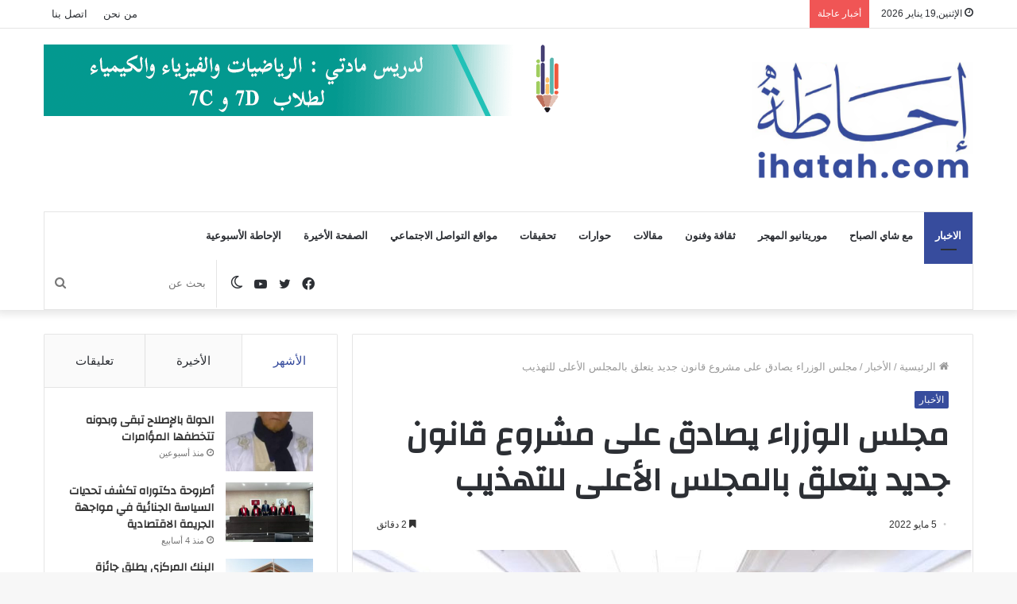

--- FILE ---
content_type: text/html; charset=UTF-8
request_url: https://ihatah.com/%D9%85%D8%AC%D9%84%D8%B3-%D8%A7%D9%84%D9%88%D8%B2%D8%B1%D8%A7%D8%A1-%D9%8A%D8%B5%D8%A7%D8%AF%D9%82-%D8%B9%D9%84%D9%89-%D9%85%D8%B4%D8%B1%D9%88%D8%B9-%D9%82%D8%A7%D9%86%D9%88%D9%86-%D8%AC%D8%AF%D9%8A/
body_size: 25598
content:
<!DOCTYPE html>
<html dir="rtl" lang="ar" class="" data-skin="light" prefix="og: https://ogp.me/ns#">
<head>
	<meta charset="UTF-8" />
	<link rel="profile" href="http://gmpg.org/xfn/11" />
			<script type="text/javascript">try{if("undefined"!=typeof localStorage){var tieSkin=localStorage.getItem("tie-skin"),html=document.getElementsByTagName("html")[0].classList,htmlSkin="light";if(html.contains("dark-skin")&&(htmlSkin="dark"),null!=tieSkin&&tieSkin!=htmlSkin){html.add("tie-skin-inverted");var tieSkinInverted=!0}"dark"==tieSkin?html.add("dark-skin"):"light"==tieSkin&&html.remove("dark-skin")}}catch(t){console.log(t)}</script>
		
<meta http-equiv='x-dns-prefetch-control' content='on'>
<link rel='dns-prefetch' href='//cdnjs.cloudflare.com' />
<link rel='dns-prefetch' href='//ajax.googleapis.com' />
<link rel='dns-prefetch' href='//fonts.googleapis.com' />
<link rel='dns-prefetch' href='//fonts.gstatic.com' />
<link rel='dns-prefetch' href='//s.gravatar.com' />
<link rel='dns-prefetch' href='//www.google-analytics.com' />
<link rel='preload' as='image' href='https://ihatah.com/wp-content/uploads/2021/10/ihatacom.png'>
<link rel='preload' as='image' href='https://ihatah.com/wp-content/uploads/2022/05/8F0CCCCD-43B3-4979-9EE8-4AD4A8D2CBD9-780x470.jpeg'>
<link rel='preload' as='font' href='https://ihatah.com/wp-content/themes/jannah/assets/fonts/tielabs-fonticon/tielabs-fonticon.woff' type='font/woff' crossorigin='anonymous' />
<link rel='preload' as='font' href='https://ihatah.com/wp-content/themes/jannah/assets/fonts/fontawesome/fa-solid-900.woff2' type='font/woff2' crossorigin='anonymous' />
<link rel='preload' as='font' href='https://ihatah.com/wp-content/themes/jannah/assets/fonts/fontawesome/fa-brands-400.woff2' type='font/woff2' crossorigin='anonymous' />
<link rel='preload' as='font' href='https://ihatah.com/wp-content/themes/jannah/assets/fonts/fontawesome/fa-regular-400.woff2' type='font/woff2' crossorigin='anonymous' />
<link rel='preload' as='script' href='https://ajax.googleapis.com/ajax/libs/webfont/1/webfont.js'>

<!-- Search Engine Optimization by Rank Math - https://s.rankmath.com/home -->
<title>مجلس الوزراء يصادق على مشروع قانون جديد يتعلق بالمجلس الأعلى للتهذيب - إحاطة</title>
<meta name="description" content="صادق مجلس الوزراء، في اجتماعه الأسبوعي اليوم الأربعاء، على مشروع مرسوم يلغي ويحل محل المرسوم رقم 041 - 2020 الصادر بتاريخ 23 مارس 2020، المعدل بالمرسوم 116 -"/>
<meta name="robots" content="index, follow, max-snippet:-1, max-video-preview:-1, max-image-preview:large"/>
<link rel="canonical" href="https://ihatah.com/%d9%85%d8%ac%d9%84%d8%b3-%d8%a7%d9%84%d9%88%d8%b2%d8%b1%d8%a7%d8%a1-%d9%8a%d8%b5%d8%a7%d8%af%d9%82-%d8%b9%d9%84%d9%89-%d9%85%d8%b4%d8%b1%d9%88%d8%b9-%d9%82%d8%a7%d9%86%d9%88%d9%86-%d8%ac%d8%af%d9%8a/" />
<meta property="og:locale" content="ar_AR" />
<meta property="og:type" content="article" />
<meta property="og:title" content="مجلس الوزراء يصادق على مشروع قانون جديد يتعلق بالمجلس الأعلى للتهذيب - إحاطة" />
<meta property="og:description" content="صادق مجلس الوزراء، في اجتماعه الأسبوعي اليوم الأربعاء، على مشروع مرسوم يلغي ويحل محل المرسوم رقم 041 - 2020 الصادر بتاريخ 23 مارس 2020، المعدل بالمرسوم 116 -" />
<meta property="og:url" content="https://ihatah.com/%d9%85%d8%ac%d9%84%d8%b3-%d8%a7%d9%84%d9%88%d8%b2%d8%b1%d8%a7%d8%a1-%d9%8a%d8%b5%d8%a7%d8%af%d9%82-%d8%b9%d9%84%d9%89-%d9%85%d8%b4%d8%b1%d9%88%d8%b9-%d9%82%d8%a7%d9%86%d9%88%d9%86-%d8%ac%d8%af%d9%8a/" />
<meta property="og:site_name" content="إحاطة" />
<meta property="article:section" content="الأخبار" />
<meta property="og:image" content="https://ihatah.com/wp-content/uploads/2022/05/8F0CCCCD-43B3-4979-9EE8-4AD4A8D2CBD9.jpeg" />
<meta property="og:image:secure_url" content="https://ihatah.com/wp-content/uploads/2022/05/8F0CCCCD-43B3-4979-9EE8-4AD4A8D2CBD9.jpeg" />
<meta property="og:image:width" content="960" />
<meta property="og:image:height" content="641" />
<meta property="og:image:alt" content="مجلس الوزراء يصادق على مشروع قانون جديد يتعلق بالمجلس الأعلى للتهذيب" />
<meta property="og:image:type" content="image/jpeg" />
<meta property="article:published_time" content="2022-05-05T18:03:59+00:00" />
<meta name="twitter:card" content="summary_large_image" />
<meta name="twitter:title" content="مجلس الوزراء يصادق على مشروع قانون جديد يتعلق بالمجلس الأعلى للتهذيب - إحاطة" />
<meta name="twitter:description" content="صادق مجلس الوزراء، في اجتماعه الأسبوعي اليوم الأربعاء، على مشروع مرسوم يلغي ويحل محل المرسوم رقم 041 - 2020 الصادر بتاريخ 23 مارس 2020، المعدل بالمرسوم 116 -" />
<meta name="twitter:image" content="https://ihatah.com/wp-content/uploads/2022/05/8F0CCCCD-43B3-4979-9EE8-4AD4A8D2CBD9.jpeg" />
<meta name="twitter:label1" content="Written by" />
<meta name="twitter:data1" content="Moustapha Alem" />
<meta name="twitter:label2" content="Time to read" />
<meta name="twitter:data2" content="Less than a minute" />
<script type="application/ld+json" class="rank-math-schema">{"@context":"https://schema.org","@graph":[{"@type":"Organization","@id":"https://ihatah.com/#organization","name":"\u0625\u062d\u0627\u0637\u0629","url":"https://ihatah.com","logo":{"@type":"ImageObject","@id":"https://ihatah.com/#logo","url":"http://ihatah.com/wp-content/uploads/2021/10/ihata.png","caption":"\u0625\u062d\u0627\u0637\u0629","inLanguage":"ar","width":"300","height":"126"}},{"@type":"WebSite","@id":"https://ihatah.com/#website","url":"https://ihatah.com","name":"\u0625\u062d\u0627\u0637\u0629","publisher":{"@id":"https://ihatah.com/#organization"},"inLanguage":"ar"},{"@type":"ImageObject","@id":"https://ihatah.com/wp-content/uploads/2022/05/8F0CCCCD-43B3-4979-9EE8-4AD4A8D2CBD9.jpeg","url":"https://ihatah.com/wp-content/uploads/2022/05/8F0CCCCD-43B3-4979-9EE8-4AD4A8D2CBD9.jpeg","width":"960","height":"641","inLanguage":"ar"},{"@type":"Person","@id":"https://ihatah.com/author/moustapha/","name":"Moustapha Alem","url":"https://ihatah.com/author/moustapha/","image":{"@type":"ImageObject","@id":"https://secure.gravatar.com/avatar/1fea034fa539f88f3969822f702b91d7?s=96&amp;d=mm&amp;r=g","url":"https://secure.gravatar.com/avatar/1fea034fa539f88f3969822f702b91d7?s=96&amp;d=mm&amp;r=g","caption":"Moustapha Alem","inLanguage":"ar"},"sameAs":["https://www.ihatah.com"],"worksFor":{"@id":"https://ihatah.com/#organization"}},{"@type":"WebPage","@id":"https://ihatah.com/%d9%85%d8%ac%d9%84%d8%b3-%d8%a7%d9%84%d9%88%d8%b2%d8%b1%d8%a7%d8%a1-%d9%8a%d8%b5%d8%a7%d8%af%d9%82-%d8%b9%d9%84%d9%89-%d9%85%d8%b4%d8%b1%d9%88%d8%b9-%d9%82%d8%a7%d9%86%d9%88%d9%86-%d8%ac%d8%af%d9%8a/#webpage","url":"https://ihatah.com/%d9%85%d8%ac%d9%84%d8%b3-%d8%a7%d9%84%d9%88%d8%b2%d8%b1%d8%a7%d8%a1-%d9%8a%d8%b5%d8%a7%d8%af%d9%82-%d8%b9%d9%84%d9%89-%d9%85%d8%b4%d8%b1%d9%88%d8%b9-%d9%82%d8%a7%d9%86%d9%88%d9%86-%d8%ac%d8%af%d9%8a/","name":"\u0645\u062c\u0644\u0633 \u0627\u0644\u0648\u0632\u0631\u0627\u0621 \u064a\u0635\u0627\u062f\u0642 \u0639\u0644\u0649 \u0645\u0634\u0631\u0648\u0639 \u0642\u0627\u0646\u0648\u0646 \u062c\u062f\u064a\u062f \u064a\u062a\u0639\u0644\u0642 \u0628\u0627\u0644\u0645\u062c\u0644\u0633 \u0627\u0644\u0623\u0639\u0644\u0649 \u0644\u0644\u062a\u0647\u0630\u064a\u0628 - \u0625\u062d\u0627\u0637\u0629","datePublished":"2022-05-05T18:03:59+00:00","dateModified":"2022-05-05T18:03:59+00:00","author":{"@id":"https://ihatah.com/author/moustapha/"},"isPartOf":{"@id":"https://ihatah.com/#website"},"primaryImageOfPage":{"@id":"https://ihatah.com/wp-content/uploads/2022/05/8F0CCCCD-43B3-4979-9EE8-4AD4A8D2CBD9.jpeg"},"inLanguage":"ar"},{"@type":"BlogPosting","headline":"\u0645\u062c\u0644\u0633 \u0627\u0644\u0648\u0632\u0631\u0627\u0621 \u064a\u0635\u0627\u062f\u0642 \u0639\u0644\u0649 \u0645\u0634\u0631\u0648\u0639 \u0642\u0627\u0646\u0648\u0646 \u062c\u062f\u064a\u062f \u064a\u062a\u0639\u0644\u0642 \u0628\u0627\u0644\u0645\u062c\u0644\u0633 \u0627\u0644\u0623\u0639\u0644\u0649 \u0644\u0644\u062a\u0647\u0630\u064a\u0628 - \u0625\u062d\u0627\u0637\u0629","datePublished":"2022-05-05T18:03:59+00:00","dateModified":"2022-05-05T18:03:59+00:00","author":{"@id":"https://ihatah.com/author/moustapha/"},"publisher":{"@id":"https://ihatah.com/#organization"},"description":"\u0635\u0627\u062f\u0642 \u0645\u062c\u0644\u0633 \u0627\u0644\u0648\u0632\u0631\u0627\u0621\u060c \u0641\u064a \u0627\u062c\u062a\u0645\u0627\u0639\u0647 \u0627\u0644\u0623\u0633\u0628\u0648\u0639\u064a \u0627\u0644\u064a\u0648\u0645 \u0627\u0644\u0623\u0631\u0628\u0639\u0627\u0621\u060c \u0639\u0644\u0649 \u0645\u0634\u0631\u0648\u0639 \u0645\u0631\u0633\u0648\u0645 \u064a\u0644\u063a\u064a \u0648\u064a\u062d\u0644 \u0645\u062d\u0644 \u0627\u0644\u0645\u0631\u0633\u0648\u0645 \u0631\u0642\u0645 041 - 2020 \u0627\u0644\u0635\u0627\u062f\u0631 \u0628\u062a\u0627\u0631\u064a\u062e 23 \u0645\u0627\u0631\u0633 2020\u060c \u0627\u0644\u0645\u0639\u062f\u0644 \u0628\u0627\u0644\u0645\u0631\u0633\u0648\u0645 116 -","name":"\u0645\u062c\u0644\u0633 \u0627\u0644\u0648\u0632\u0631\u0627\u0621 \u064a\u0635\u0627\u062f\u0642 \u0639\u0644\u0649 \u0645\u0634\u0631\u0648\u0639 \u0642\u0627\u0646\u0648\u0646 \u062c\u062f\u064a\u062f \u064a\u062a\u0639\u0644\u0642 \u0628\u0627\u0644\u0645\u062c\u0644\u0633 \u0627\u0644\u0623\u0639\u0644\u0649 \u0644\u0644\u062a\u0647\u0630\u064a\u0628 - \u0625\u062d\u0627\u0637\u0629","@id":"https://ihatah.com/%d9%85%d8%ac%d9%84%d8%b3-%d8%a7%d9%84%d9%88%d8%b2%d8%b1%d8%a7%d8%a1-%d9%8a%d8%b5%d8%a7%d8%af%d9%82-%d8%b9%d9%84%d9%89-%d9%85%d8%b4%d8%b1%d9%88%d8%b9-%d9%82%d8%a7%d9%86%d9%88%d9%86-%d8%ac%d8%af%d9%8a/#richSnippet","isPartOf":{"@id":"https://ihatah.com/%d9%85%d8%ac%d9%84%d8%b3-%d8%a7%d9%84%d9%88%d8%b2%d8%b1%d8%a7%d8%a1-%d9%8a%d8%b5%d8%a7%d8%af%d9%82-%d8%b9%d9%84%d9%89-%d9%85%d8%b4%d8%b1%d9%88%d8%b9-%d9%82%d8%a7%d9%86%d9%88%d9%86-%d8%ac%d8%af%d9%8a/#webpage"},"image":{"@id":"https://ihatah.com/wp-content/uploads/2022/05/8F0CCCCD-43B3-4979-9EE8-4AD4A8D2CBD9.jpeg"},"inLanguage":"ar","mainEntityOfPage":{"@id":"https://ihatah.com/%d9%85%d8%ac%d9%84%d8%b3-%d8%a7%d9%84%d9%88%d8%b2%d8%b1%d8%a7%d8%a1-%d9%8a%d8%b5%d8%a7%d8%af%d9%82-%d8%b9%d9%84%d9%89-%d9%85%d8%b4%d8%b1%d9%88%d8%b9-%d9%82%d8%a7%d9%86%d9%88%d9%86-%d8%ac%d8%af%d9%8a/#webpage"}}]}</script>
<!-- /Rank Math WordPress SEO plugin -->

<link rel='dns-prefetch' href='//s.w.org' />
<link rel="alternate" type="application/rss+xml" title="إحاطة &laquo; الخلاصة" href="https://ihatah.com/feed/" />
<link rel="alternate" type="application/rss+xml" title="إحاطة &laquo; خلاصة التعليقات" href="https://ihatah.com/comments/feed/" />
<link rel="alternate" type="application/rss+xml" title="إحاطة &laquo; مجلس الوزراء يصادق على مشروع قانون جديد يتعلق بالمجلس الأعلى للتهذيب خلاصة التعليقات" href="https://ihatah.com/%d9%85%d8%ac%d9%84%d8%b3-%d8%a7%d9%84%d9%88%d8%b2%d8%b1%d8%a7%d8%a1-%d9%8a%d8%b5%d8%a7%d8%af%d9%82-%d8%b9%d9%84%d9%89-%d9%85%d8%b4%d8%b1%d9%88%d8%b9-%d9%82%d8%a7%d9%86%d9%88%d9%86-%d8%ac%d8%af%d9%8a/feed/" />
<script type="text/javascript">
window._wpemojiSettings = {"baseUrl":"https:\/\/s.w.org\/images\/core\/emoji\/13.1.0\/72x72\/","ext":".png","svgUrl":"https:\/\/s.w.org\/images\/core\/emoji\/13.1.0\/svg\/","svgExt":".svg","source":{"concatemoji":"https:\/\/ihatah.com\/wp-includes\/js\/wp-emoji-release.min.js?ver=50206bf463ddc205841044482644a498"}};
/*! This file is auto-generated */
!function(e,a,t){var n,r,o,i=a.createElement("canvas"),p=i.getContext&&i.getContext("2d");function s(e,t){var a=String.fromCharCode;p.clearRect(0,0,i.width,i.height),p.fillText(a.apply(this,e),0,0);e=i.toDataURL();return p.clearRect(0,0,i.width,i.height),p.fillText(a.apply(this,t),0,0),e===i.toDataURL()}function c(e){var t=a.createElement("script");t.src=e,t.defer=t.type="text/javascript",a.getElementsByTagName("head")[0].appendChild(t)}for(o=Array("flag","emoji"),t.supports={everything:!0,everythingExceptFlag:!0},r=0;r<o.length;r++)t.supports[o[r]]=function(e){if(!p||!p.fillText)return!1;switch(p.textBaseline="top",p.font="600 32px Arial",e){case"flag":return s([127987,65039,8205,9895,65039],[127987,65039,8203,9895,65039])?!1:!s([55356,56826,55356,56819],[55356,56826,8203,55356,56819])&&!s([55356,57332,56128,56423,56128,56418,56128,56421,56128,56430,56128,56423,56128,56447],[55356,57332,8203,56128,56423,8203,56128,56418,8203,56128,56421,8203,56128,56430,8203,56128,56423,8203,56128,56447]);case"emoji":return!s([10084,65039,8205,55357,56613],[10084,65039,8203,55357,56613])}return!1}(o[r]),t.supports.everything=t.supports.everything&&t.supports[o[r]],"flag"!==o[r]&&(t.supports.everythingExceptFlag=t.supports.everythingExceptFlag&&t.supports[o[r]]);t.supports.everythingExceptFlag=t.supports.everythingExceptFlag&&!t.supports.flag,t.DOMReady=!1,t.readyCallback=function(){t.DOMReady=!0},t.supports.everything||(n=function(){t.readyCallback()},a.addEventListener?(a.addEventListener("DOMContentLoaded",n,!1),e.addEventListener("load",n,!1)):(e.attachEvent("onload",n),a.attachEvent("onreadystatechange",function(){"complete"===a.readyState&&t.readyCallback()})),(n=t.source||{}).concatemoji?c(n.concatemoji):n.wpemoji&&n.twemoji&&(c(n.twemoji),c(n.wpemoji)))}(window,document,window._wpemojiSettings);
</script>
<style type="text/css">
img.wp-smiley,
img.emoji {
	display: inline !important;
	border: none !important;
	box-shadow: none !important;
	height: 1em !important;
	width: 1em !important;
	margin: 0 0.07em !important;
	vertical-align: -0.1em !important;
	background: none !important;
	padding: 0 !important;
}
</style>
	<link rel='stylesheet' id='mediaelement-css'  href='https://ihatah.com/wp-includes/js/mediaelement/mediaelementplayer-legacy.min.css?ver=4.2.16' type='text/css' media='all' />
<link rel='stylesheet' id='wp-mediaelement-css'  href='https://ihatah.com/wp-includes/js/mediaelement/wp-mediaelement.min.css?ver=50206bf463ddc205841044482644a498' type='text/css' media='all' />
<style id='global-styles-inline-css' type='text/css'>
body{--wp--preset--color--black: #000000;--wp--preset--color--cyan-bluish-gray: #abb8c3;--wp--preset--color--white: #ffffff;--wp--preset--color--pale-pink: #f78da7;--wp--preset--color--vivid-red: #cf2e2e;--wp--preset--color--luminous-vivid-orange: #ff6900;--wp--preset--color--luminous-vivid-amber: #fcb900;--wp--preset--color--light-green-cyan: #7bdcb5;--wp--preset--color--vivid-green-cyan: #00d084;--wp--preset--color--pale-cyan-blue: #8ed1fc;--wp--preset--color--vivid-cyan-blue: #0693e3;--wp--preset--color--vivid-purple: #9b51e0;--wp--preset--gradient--vivid-cyan-blue-to-vivid-purple: linear-gradient(135deg,rgba(6,147,227,1) 0%,rgb(155,81,224) 100%);--wp--preset--gradient--light-green-cyan-to-vivid-green-cyan: linear-gradient(135deg,rgb(122,220,180) 0%,rgb(0,208,130) 100%);--wp--preset--gradient--luminous-vivid-amber-to-luminous-vivid-orange: linear-gradient(135deg,rgba(252,185,0,1) 0%,rgba(255,105,0,1) 100%);--wp--preset--gradient--luminous-vivid-orange-to-vivid-red: linear-gradient(135deg,rgba(255,105,0,1) 0%,rgb(207,46,46) 100%);--wp--preset--gradient--very-light-gray-to-cyan-bluish-gray: linear-gradient(135deg,rgb(238,238,238) 0%,rgb(169,184,195) 100%);--wp--preset--gradient--cool-to-warm-spectrum: linear-gradient(135deg,rgb(74,234,220) 0%,rgb(151,120,209) 20%,rgb(207,42,186) 40%,rgb(238,44,130) 60%,rgb(251,105,98) 80%,rgb(254,248,76) 100%);--wp--preset--gradient--blush-light-purple: linear-gradient(135deg,rgb(255,206,236) 0%,rgb(152,150,240) 100%);--wp--preset--gradient--blush-bordeaux: linear-gradient(135deg,rgb(254,205,165) 0%,rgb(254,45,45) 50%,rgb(107,0,62) 100%);--wp--preset--gradient--luminous-dusk: linear-gradient(135deg,rgb(255,203,112) 0%,rgb(199,81,192) 50%,rgb(65,88,208) 100%);--wp--preset--gradient--pale-ocean: linear-gradient(135deg,rgb(255,245,203) 0%,rgb(182,227,212) 50%,rgb(51,167,181) 100%);--wp--preset--gradient--electric-grass: linear-gradient(135deg,rgb(202,248,128) 0%,rgb(113,206,126) 100%);--wp--preset--gradient--midnight: linear-gradient(135deg,rgb(2,3,129) 0%,rgb(40,116,252) 100%);--wp--preset--duotone--dark-grayscale: url('#wp-duotone-dark-grayscale');--wp--preset--duotone--grayscale: url('#wp-duotone-grayscale');--wp--preset--duotone--purple-yellow: url('#wp-duotone-purple-yellow');--wp--preset--duotone--blue-red: url('#wp-duotone-blue-red');--wp--preset--duotone--midnight: url('#wp-duotone-midnight');--wp--preset--duotone--magenta-yellow: url('#wp-duotone-magenta-yellow');--wp--preset--duotone--purple-green: url('#wp-duotone-purple-green');--wp--preset--duotone--blue-orange: url('#wp-duotone-blue-orange');--wp--preset--font-size--small: 13px;--wp--preset--font-size--medium: 20px;--wp--preset--font-size--large: 36px;--wp--preset--font-size--x-large: 42px;}.has-black-color{color: var(--wp--preset--color--black) !important;}.has-cyan-bluish-gray-color{color: var(--wp--preset--color--cyan-bluish-gray) !important;}.has-white-color{color: var(--wp--preset--color--white) !important;}.has-pale-pink-color{color: var(--wp--preset--color--pale-pink) !important;}.has-vivid-red-color{color: var(--wp--preset--color--vivid-red) !important;}.has-luminous-vivid-orange-color{color: var(--wp--preset--color--luminous-vivid-orange) !important;}.has-luminous-vivid-amber-color{color: var(--wp--preset--color--luminous-vivid-amber) !important;}.has-light-green-cyan-color{color: var(--wp--preset--color--light-green-cyan) !important;}.has-vivid-green-cyan-color{color: var(--wp--preset--color--vivid-green-cyan) !important;}.has-pale-cyan-blue-color{color: var(--wp--preset--color--pale-cyan-blue) !important;}.has-vivid-cyan-blue-color{color: var(--wp--preset--color--vivid-cyan-blue) !important;}.has-vivid-purple-color{color: var(--wp--preset--color--vivid-purple) !important;}.has-black-background-color{background-color: var(--wp--preset--color--black) !important;}.has-cyan-bluish-gray-background-color{background-color: var(--wp--preset--color--cyan-bluish-gray) !important;}.has-white-background-color{background-color: var(--wp--preset--color--white) !important;}.has-pale-pink-background-color{background-color: var(--wp--preset--color--pale-pink) !important;}.has-vivid-red-background-color{background-color: var(--wp--preset--color--vivid-red) !important;}.has-luminous-vivid-orange-background-color{background-color: var(--wp--preset--color--luminous-vivid-orange) !important;}.has-luminous-vivid-amber-background-color{background-color: var(--wp--preset--color--luminous-vivid-amber) !important;}.has-light-green-cyan-background-color{background-color: var(--wp--preset--color--light-green-cyan) !important;}.has-vivid-green-cyan-background-color{background-color: var(--wp--preset--color--vivid-green-cyan) !important;}.has-pale-cyan-blue-background-color{background-color: var(--wp--preset--color--pale-cyan-blue) !important;}.has-vivid-cyan-blue-background-color{background-color: var(--wp--preset--color--vivid-cyan-blue) !important;}.has-vivid-purple-background-color{background-color: var(--wp--preset--color--vivid-purple) !important;}.has-black-border-color{border-color: var(--wp--preset--color--black) !important;}.has-cyan-bluish-gray-border-color{border-color: var(--wp--preset--color--cyan-bluish-gray) !important;}.has-white-border-color{border-color: var(--wp--preset--color--white) !important;}.has-pale-pink-border-color{border-color: var(--wp--preset--color--pale-pink) !important;}.has-vivid-red-border-color{border-color: var(--wp--preset--color--vivid-red) !important;}.has-luminous-vivid-orange-border-color{border-color: var(--wp--preset--color--luminous-vivid-orange) !important;}.has-luminous-vivid-amber-border-color{border-color: var(--wp--preset--color--luminous-vivid-amber) !important;}.has-light-green-cyan-border-color{border-color: var(--wp--preset--color--light-green-cyan) !important;}.has-vivid-green-cyan-border-color{border-color: var(--wp--preset--color--vivid-green-cyan) !important;}.has-pale-cyan-blue-border-color{border-color: var(--wp--preset--color--pale-cyan-blue) !important;}.has-vivid-cyan-blue-border-color{border-color: var(--wp--preset--color--vivid-cyan-blue) !important;}.has-vivid-purple-border-color{border-color: var(--wp--preset--color--vivid-purple) !important;}.has-vivid-cyan-blue-to-vivid-purple-gradient-background{background: var(--wp--preset--gradient--vivid-cyan-blue-to-vivid-purple) !important;}.has-light-green-cyan-to-vivid-green-cyan-gradient-background{background: var(--wp--preset--gradient--light-green-cyan-to-vivid-green-cyan) !important;}.has-luminous-vivid-amber-to-luminous-vivid-orange-gradient-background{background: var(--wp--preset--gradient--luminous-vivid-amber-to-luminous-vivid-orange) !important;}.has-luminous-vivid-orange-to-vivid-red-gradient-background{background: var(--wp--preset--gradient--luminous-vivid-orange-to-vivid-red) !important;}.has-very-light-gray-to-cyan-bluish-gray-gradient-background{background: var(--wp--preset--gradient--very-light-gray-to-cyan-bluish-gray) !important;}.has-cool-to-warm-spectrum-gradient-background{background: var(--wp--preset--gradient--cool-to-warm-spectrum) !important;}.has-blush-light-purple-gradient-background{background: var(--wp--preset--gradient--blush-light-purple) !important;}.has-blush-bordeaux-gradient-background{background: var(--wp--preset--gradient--blush-bordeaux) !important;}.has-luminous-dusk-gradient-background{background: var(--wp--preset--gradient--luminous-dusk) !important;}.has-pale-ocean-gradient-background{background: var(--wp--preset--gradient--pale-ocean) !important;}.has-electric-grass-gradient-background{background: var(--wp--preset--gradient--electric-grass) !important;}.has-midnight-gradient-background{background: var(--wp--preset--gradient--midnight) !important;}.has-small-font-size{font-size: var(--wp--preset--font-size--small) !important;}.has-medium-font-size{font-size: var(--wp--preset--font-size--medium) !important;}.has-large-font-size{font-size: var(--wp--preset--font-size--large) !important;}.has-x-large-font-size{font-size: var(--wp--preset--font-size--x-large) !important;}
</style>
<link rel='stylesheet' id='tie-css-base-css'  href='https://ihatah.com/wp-content/themes/jannah/assets/css/base.min.css?ver=5.4.9' type='text/css' media='all' />
<link rel='stylesheet' id='tie-css-styles-css'  href='https://ihatah.com/wp-content/themes/jannah/assets/css/style.min.css?ver=5.4.9' type='text/css' media='all' />
<link rel='stylesheet' id='tie-css-widgets-css'  href='https://ihatah.com/wp-content/themes/jannah/assets/css/widgets.min.css?ver=5.4.9' type='text/css' media='all' />
<link rel='stylesheet' id='tie-css-helpers-css'  href='https://ihatah.com/wp-content/themes/jannah/assets/css/helpers.min.css?ver=5.4.9' type='text/css' media='all' />
<link rel='stylesheet' id='tie-fontawesome5-css'  href='https://ihatah.com/wp-content/themes/jannah/assets/css/fontawesome.css?ver=5.4.9' type='text/css' media='all' />
<link rel='stylesheet' id='tie-css-ilightbox-css'  href='https://ihatah.com/wp-content/themes/jannah/assets/ilightbox/dark-skin/skin.css?ver=5.4.9' type='text/css' media='all' />
<link rel='stylesheet' id='tie-css-shortcodes-css'  href='https://ihatah.com/wp-content/themes/jannah/assets/css/plugins/shortcodes.min.css?ver=5.4.9' type='text/css' media='all' />
<link rel='stylesheet' id='tie-css-single-css'  href='https://ihatah.com/wp-content/themes/jannah/assets/css/single.min.css?ver=5.4.9' type='text/css' media='all' />
<link rel='stylesheet' id='tie-css-print-css'  href='https://ihatah.com/wp-content/themes/jannah/assets/css/print.css?ver=5.4.9' type='text/css' media='print' />
<link rel='stylesheet' id='taqyeem-styles-css'  href='https://ihatah.com/wp-content/themes/jannah/assets/css/plugins/taqyeem.min.css?ver=5.4.9' type='text/css' media='all' />
<style id='taqyeem-styles-inline-css' type='text/css'>
.wf-active .logo-text,.wf-active h1,.wf-active h2,.wf-active h3,.wf-active h4,.wf-active h5,.wf-active h6,.wf-active .the-subtitle{font-family: 'Changa';}.wf-active #main-nav .main-menu > ul > li > a{font-family: 'Questrial';}#main-nav .main-menu > ul > li > a{text-transform: uppercase;}#tie-wrapper .mag-box.big-post-left-box li:not(:first-child) .post-title,#tie-wrapper .mag-box.big-post-top-box li:not(:first-child) .post-title,#tie-wrapper .mag-box.half-box li:not(:first-child) .post-title,#tie-wrapper .mag-box.big-thumb-left-box li:not(:first-child) .post-title,#tie-wrapper .mag-box.scrolling-box .slide .post-title,#tie-wrapper .mag-box.miscellaneous-box li:not(:first-child) .post-title{font-weight: 500;}.brand-title,a:hover,.tie-popup-search-submit,#logo.text-logo a,.theme-header nav .components #search-submit:hover,.theme-header .header-nav .components > li:hover > a,.theme-header .header-nav .components li a:hover,.main-menu ul.cats-vertical li a.is-active,.main-menu ul.cats-vertical li a:hover,.main-nav li.mega-menu .post-meta a:hover,.main-nav li.mega-menu .post-box-title a:hover,.search-in-main-nav.autocomplete-suggestions a:hover,#main-nav .menu ul:not(.cats-horizontal) li:hover > a,#main-nav .menu ul li.current-menu-item:not(.mega-link-column) > a,.top-nav .menu li:hover > a,.top-nav .menu > .tie-current-menu > a,.search-in-top-nav.autocomplete-suggestions .post-title a:hover,div.mag-box .mag-box-options .mag-box-filter-links a.active,.mag-box-filter-links .flexMenu-viewMore:hover > a,.stars-rating-active,body .tabs.tabs .active > a,.video-play-icon,.spinner-circle:after,#go-to-content:hover,.comment-list .comment-author .fn,.commentlist .comment-author .fn,blockquote::before,blockquote cite,blockquote.quote-simple p,.multiple-post-pages a:hover,#story-index li .is-current,.latest-tweets-widget .twitter-icon-wrap span,.wide-slider-nav-wrapper .slide,.wide-next-prev-slider-wrapper .tie-slider-nav li:hover span,.review-final-score h3,#mobile-menu-icon:hover .menu-text,body .entry a,.dark-skin body .entry a,.entry .post-bottom-meta a:hover,.comment-list .comment-content a,q a,blockquote a,.widget.tie-weather-widget .icon-basecloud-bg:after,.site-footer a:hover,.site-footer .stars-rating-active,.site-footer .twitter-icon-wrap span,.site-info a:hover{color: #374c9d;}#instagram-link a:hover{color: #374c9d !important;border-color: #374c9d !important;}[type='submit'],.button,.generic-button a,.generic-button button,.theme-header .header-nav .comp-sub-menu a.button.guest-btn:hover,.theme-header .header-nav .comp-sub-menu a.checkout-button,nav.main-nav .menu > li.tie-current-menu > a,nav.main-nav .menu > li:hover > a,.main-menu .mega-links-head:after,.main-nav .mega-menu.mega-cat .cats-horizontal li a.is-active,#mobile-menu-icon:hover .nav-icon,#mobile-menu-icon:hover .nav-icon:before,#mobile-menu-icon:hover .nav-icon:after,.search-in-main-nav.autocomplete-suggestions a.button,.search-in-top-nav.autocomplete-suggestions a.button,.spinner > div,.post-cat,.pages-numbers li.current span,.multiple-post-pages > span,#tie-wrapper .mejs-container .mejs-controls,.mag-box-filter-links a:hover,.slider-arrow-nav a:not(.pagination-disabled):hover,.comment-list .reply a:hover,.commentlist .reply a:hover,#reading-position-indicator,#story-index-icon,.videos-block .playlist-title,.review-percentage .review-item span span,.tie-slick-dots li.slick-active button,.tie-slick-dots li button:hover,.digital-rating-static,.timeline-widget li a:hover .date:before,#wp-calendar #today,.posts-list-counter li.widget-post-list:before,.cat-counter a + span,.tie-slider-nav li span:hover,.fullwidth-area .widget_tag_cloud .tagcloud a:hover,.magazine2:not(.block-head-4) .dark-widgetized-area ul.tabs a:hover,.magazine2:not(.block-head-4) .dark-widgetized-area ul.tabs .active a,.magazine1 .dark-widgetized-area ul.tabs a:hover,.magazine1 .dark-widgetized-area ul.tabs .active a,.block-head-4.magazine2 .dark-widgetized-area .tabs.tabs .active a,.block-head-4.magazine2 .dark-widgetized-area .tabs > .active a:before,.block-head-4.magazine2 .dark-widgetized-area .tabs > .active a:after,.demo_store,.demo #logo:after,.demo #sticky-logo:after,.widget.tie-weather-widget,span.video-close-btn:hover,#go-to-top,.latest-tweets-widget .slider-links .button:not(:hover){background-color: #374c9d;color: #FFFFFF;}.tie-weather-widget .widget-title .the-subtitle,.block-head-4.magazine2 #footer .tabs .active a:hover{color: #FFFFFF;}pre,code,.pages-numbers li.current span,.theme-header .header-nav .comp-sub-menu a.button.guest-btn:hover,.multiple-post-pages > span,.post-content-slideshow .tie-slider-nav li span:hover,#tie-body .tie-slider-nav li > span:hover,.slider-arrow-nav a:not(.pagination-disabled):hover,.main-nav .mega-menu.mega-cat .cats-horizontal li a.is-active,.main-nav .mega-menu.mega-cat .cats-horizontal li a:hover,.main-menu .menu > li > .menu-sub-content{border-color: #374c9d;}.main-menu .menu > li.tie-current-menu{border-bottom-color: #374c9d;}.top-nav .menu li.tie-current-menu > a:before,.top-nav .menu li.menu-item-has-children:hover > a:before{border-top-color: #374c9d;}.main-nav .main-menu .menu > li.tie-current-menu > a:before,.main-nav .main-menu .menu > li:hover > a:before{border-top-color: #FFFFFF;}header.main-nav-light .main-nav .menu-item-has-children li:hover > a:before,header.main-nav-light .main-nav .mega-menu li:hover > a:before{border-left-color: #374c9d;}.rtl header.main-nav-light .main-nav .menu-item-has-children li:hover > a:before,.rtl header.main-nav-light .main-nav .mega-menu li:hover > a:before{border-right-color: #374c9d;border-left-color: transparent;}.top-nav ul.menu li .menu-item-has-children:hover > a:before{border-top-color: transparent;border-left-color: #374c9d;}.rtl .top-nav ul.menu li .menu-item-has-children:hover > a:before{border-left-color: transparent;border-right-color: #374c9d;}::-moz-selection{background-color: #374c9d;color: #FFFFFF;}::selection{background-color: #374c9d;color: #FFFFFF;}circle.circle_bar{stroke: #374c9d;}#reading-position-indicator{box-shadow: 0 0 10px rgba( 55,76,157,0.7);}#logo.text-logo a:hover,body .entry a:hover,.dark-skin body .entry a:hover,.comment-list .comment-content a:hover,.block-head-4.magazine2 .site-footer .tabs li a:hover,q a:hover,blockquote a:hover{color: #051a6b;}.button:hover,input[type='submit']:hover,.generic-button a:hover,.generic-button button:hover,a.post-cat:hover,.site-footer .button:hover,.site-footer [type='submit']:hover,.search-in-main-nav.autocomplete-suggestions a.button:hover,.search-in-top-nav.autocomplete-suggestions a.button:hover,.theme-header .header-nav .comp-sub-menu a.checkout-button:hover{background-color: #051a6b;color: #FFFFFF;}.theme-header .header-nav .comp-sub-menu a.checkout-button:not(:hover),body .entry a.button{color: #FFFFFF;}#story-index.is-compact .story-index-content{background-color: #374c9d;}#story-index.is-compact .story-index-content a,#story-index.is-compact .story-index-content .is-current{color: #FFFFFF;}#tie-body .mag-box-title h3 a,#tie-body .block-more-button{color: #374c9d;}#tie-body .mag-box-title h3 a:hover,#tie-body .block-more-button:hover{color: #051a6b;}#tie-body .mag-box-title{color: #374c9d;}#tie-body .mag-box-title:before{border-top-color: #374c9d;}#tie-body .mag-box-title:after,#tie-body #footer .widget-title:after{background-color: #374c9d;}.brand-title,a:hover,.tie-popup-search-submit,#logo.text-logo a,.theme-header nav .components #search-submit:hover,.theme-header .header-nav .components > li:hover > a,.theme-header .header-nav .components li a:hover,.main-menu ul.cats-vertical li a.is-active,.main-menu ul.cats-vertical li a:hover,.main-nav li.mega-menu .post-meta a:hover,.main-nav li.mega-menu .post-box-title a:hover,.search-in-main-nav.autocomplete-suggestions a:hover,#main-nav .menu ul:not(.cats-horizontal) li:hover > a,#main-nav .menu ul li.current-menu-item:not(.mega-link-column) > a,.top-nav .menu li:hover > a,.top-nav .menu > .tie-current-menu > a,.search-in-top-nav.autocomplete-suggestions .post-title a:hover,div.mag-box .mag-box-options .mag-box-filter-links a.active,.mag-box-filter-links .flexMenu-viewMore:hover > a,.stars-rating-active,body .tabs.tabs .active > a,.video-play-icon,.spinner-circle:after,#go-to-content:hover,.comment-list .comment-author .fn,.commentlist .comment-author .fn,blockquote::before,blockquote cite,blockquote.quote-simple p,.multiple-post-pages a:hover,#story-index li .is-current,.latest-tweets-widget .twitter-icon-wrap span,.wide-slider-nav-wrapper .slide,.wide-next-prev-slider-wrapper .tie-slider-nav li:hover span,.review-final-score h3,#mobile-menu-icon:hover .menu-text,body .entry a,.dark-skin body .entry a,.entry .post-bottom-meta a:hover,.comment-list .comment-content a,q a,blockquote a,.widget.tie-weather-widget .icon-basecloud-bg:after,.site-footer a:hover,.site-footer .stars-rating-active,.site-footer .twitter-icon-wrap span,.site-info a:hover{color: #374c9d;}#instagram-link a:hover{color: #374c9d !important;border-color: #374c9d !important;}[type='submit'],.button,.generic-button a,.generic-button button,.theme-header .header-nav .comp-sub-menu a.button.guest-btn:hover,.theme-header .header-nav .comp-sub-menu a.checkout-button,nav.main-nav .menu > li.tie-current-menu > a,nav.main-nav .menu > li:hover > a,.main-menu .mega-links-head:after,.main-nav .mega-menu.mega-cat .cats-horizontal li a.is-active,#mobile-menu-icon:hover .nav-icon,#mobile-menu-icon:hover .nav-icon:before,#mobile-menu-icon:hover .nav-icon:after,.search-in-main-nav.autocomplete-suggestions a.button,.search-in-top-nav.autocomplete-suggestions a.button,.spinner > div,.post-cat,.pages-numbers li.current span,.multiple-post-pages > span,#tie-wrapper .mejs-container .mejs-controls,.mag-box-filter-links a:hover,.slider-arrow-nav a:not(.pagination-disabled):hover,.comment-list .reply a:hover,.commentlist .reply a:hover,#reading-position-indicator,#story-index-icon,.videos-block .playlist-title,.review-percentage .review-item span span,.tie-slick-dots li.slick-active button,.tie-slick-dots li button:hover,.digital-rating-static,.timeline-widget li a:hover .date:before,#wp-calendar #today,.posts-list-counter li.widget-post-list:before,.cat-counter a + span,.tie-slider-nav li span:hover,.fullwidth-area .widget_tag_cloud .tagcloud a:hover,.magazine2:not(.block-head-4) .dark-widgetized-area ul.tabs a:hover,.magazine2:not(.block-head-4) .dark-widgetized-area ul.tabs .active a,.magazine1 .dark-widgetized-area ul.tabs a:hover,.magazine1 .dark-widgetized-area ul.tabs .active a,.block-head-4.magazine2 .dark-widgetized-area .tabs.tabs .active a,.block-head-4.magazine2 .dark-widgetized-area .tabs > .active a:before,.block-head-4.magazine2 .dark-widgetized-area .tabs > .active a:after,.demo_store,.demo #logo:after,.demo #sticky-logo:after,.widget.tie-weather-widget,span.video-close-btn:hover,#go-to-top,.latest-tweets-widget .slider-links .button:not(:hover){background-color: #374c9d;color: #FFFFFF;}.tie-weather-widget .widget-title .the-subtitle,.block-head-4.magazine2 #footer .tabs .active a:hover{color: #FFFFFF;}pre,code,.pages-numbers li.current span,.theme-header .header-nav .comp-sub-menu a.button.guest-btn:hover,.multiple-post-pages > span,.post-content-slideshow .tie-slider-nav li span:hover,#tie-body .tie-slider-nav li > span:hover,.slider-arrow-nav a:not(.pagination-disabled):hover,.main-nav .mega-menu.mega-cat .cats-horizontal li a.is-active,.main-nav .mega-menu.mega-cat .cats-horizontal li a:hover,.main-menu .menu > li > .menu-sub-content{border-color: #374c9d;}.main-menu .menu > li.tie-current-menu{border-bottom-color: #374c9d;}.top-nav .menu li.tie-current-menu > a:before,.top-nav .menu li.menu-item-has-children:hover > a:before{border-top-color: #374c9d;}.main-nav .main-menu .menu > li.tie-current-menu > a:before,.main-nav .main-menu .menu > li:hover > a:before{border-top-color: #FFFFFF;}header.main-nav-light .main-nav .menu-item-has-children li:hover > a:before,header.main-nav-light .main-nav .mega-menu li:hover > a:before{border-left-color: #374c9d;}.rtl header.main-nav-light .main-nav .menu-item-has-children li:hover > a:before,.rtl header.main-nav-light .main-nav .mega-menu li:hover > a:before{border-right-color: #374c9d;border-left-color: transparent;}.top-nav ul.menu li .menu-item-has-children:hover > a:before{border-top-color: transparent;border-left-color: #374c9d;}.rtl .top-nav ul.menu li .menu-item-has-children:hover > a:before{border-left-color: transparent;border-right-color: #374c9d;}::-moz-selection{background-color: #374c9d;color: #FFFFFF;}::selection{background-color: #374c9d;color: #FFFFFF;}circle.circle_bar{stroke: #374c9d;}#reading-position-indicator{box-shadow: 0 0 10px rgba( 55,76,157,0.7);}#logo.text-logo a:hover,body .entry a:hover,.dark-skin body .entry a:hover,.comment-list .comment-content a:hover,.block-head-4.magazine2 .site-footer .tabs li a:hover,q a:hover,blockquote a:hover{color: #051a6b;}.button:hover,input[type='submit']:hover,.generic-button a:hover,.generic-button button:hover,a.post-cat:hover,.site-footer .button:hover,.site-footer [type='submit']:hover,.search-in-main-nav.autocomplete-suggestions a.button:hover,.search-in-top-nav.autocomplete-suggestions a.button:hover,.theme-header .header-nav .comp-sub-menu a.checkout-button:hover{background-color: #051a6b;color: #FFFFFF;}.theme-header .header-nav .comp-sub-menu a.checkout-button:not(:hover),body .entry a.button{color: #FFFFFF;}#story-index.is-compact .story-index-content{background-color: #374c9d;}#story-index.is-compact .story-index-content a,#story-index.is-compact .story-index-content .is-current{color: #FFFFFF;}#tie-body .mag-box-title h3 a,#tie-body .block-more-button{color: #374c9d;}#tie-body .mag-box-title h3 a:hover,#tie-body .block-more-button:hover{color: #051a6b;}#tie-body .mag-box-title{color: #374c9d;}#tie-body .mag-box-title:before{border-top-color: #374c9d;}#tie-body .mag-box-title:after,#tie-body #footer .widget-title:after{background-color: #374c9d;}.tie-cat-2,.tie-cat-item-2 > span{background-color:#374c9d !important;color:#FFFFFF !important;}.tie-cat-2:after{border-top-color:#374c9d !important;}.tie-cat-2:hover{background-color:#192e7f !important;}.tie-cat-2:hover:after{border-top-color:#192e7f !important;}.tie-cat-9,.tie-cat-item-9 > span{background-color:#374c9d !important;color:#FFFFFF !important;}.tie-cat-9:after{border-top-color:#374c9d !important;}.tie-cat-9:hover{background-color:#192e7f !important;}.tie-cat-9:hover:after{border-top-color:#192e7f !important;}.tie-cat-14,.tie-cat-item-14 > span{background-color:#374c9d !important;color:#FFFFFF !important;}.tie-cat-14:after{border-top-color:#374c9d !important;}.tie-cat-14:hover{background-color:#192e7f !important;}.tie-cat-14:hover:after{border-top-color:#192e7f !important;}.tie-cat-15,.tie-cat-item-15 > span{background-color:#374c9d !important;color:#FFFFFF !important;}.tie-cat-15:after{border-top-color:#374c9d !important;}.tie-cat-15:hover{background-color:#192e7f !important;}.tie-cat-15:hover:after{border-top-color:#192e7f !important;}.tie-cat-18,.tie-cat-item-18 > span{background-color:#374c9d !important;color:#FFFFFF !important;}.tie-cat-18:after{border-top-color:#374c9d !important;}.tie-cat-18:hover{background-color:#192e7f !important;}.tie-cat-18:hover:after{border-top-color:#192e7f !important;}.tie-cat-20,.tie-cat-item-20 > span{background-color:#374c9d !important;color:#FFFFFF !important;}.tie-cat-20:after{border-top-color:#374c9d !important;}.tie-cat-20:hover{background-color:#192e7f !important;}.tie-cat-20:hover:after{border-top-color:#192e7f !important;}.tie-cat-21,.tie-cat-item-21 > span{background-color:#374c9d !important;color:#FFFFFF !important;}.tie-cat-21:after{border-top-color:#374c9d !important;}.tie-cat-21:hover{background-color:#192e7f !important;}.tie-cat-21:hover:after{border-top-color:#192e7f !important;}.tie-cat-1,.tie-cat-item-1 > span{background-color:#374c9d !important;color:#FFFFFF !important;}.tie-cat-1:after{border-top-color:#374c9d !important;}.tie-cat-1:hover{background-color:#192e7f !important;}.tie-cat-1:hover:after{border-top-color:#192e7f !important;}.tie-cat-26,.tie-cat-item-26 > span{background-color:#374c9d !important;color:#FFFFFF !important;}.tie-cat-26:after{border-top-color:#374c9d !important;}.tie-cat-26:hover{background-color:#192e7f !important;}.tie-cat-26:hover:after{border-top-color:#192e7f !important;}.tie-cat-24,.tie-cat-item-24 > span{background-color:#374c9d !important;color:#FFFFFF !important;}.tie-cat-24:after{border-top-color:#374c9d !important;}.tie-cat-24:hover{background-color:#192e7f !important;}.tie-cat-24:hover:after{border-top-color:#192e7f !important;}@media (max-width: 991px){.side-aside.dark-skin{background: #2f88d6;background: -webkit-linear-gradient(135deg,#5933a2,#2f88d6 );background: -moz-linear-gradient(135deg,#5933a2,#2f88d6 );background: -o-linear-gradient(135deg,#5933a2,#2f88d6 );background: linear-gradient(135deg,#2f88d6,#5933a2 );}}
</style>
<link rel='stylesheet' id='jetpack_css-rtl-css'  href='https://ihatah.com/wp-content/plugins/jetpack/css/jetpack-rtl.css?ver=10.7.2' type='text/css' media='all' />
<script type='text/javascript' src='https://ihatah.com/wp-includes/js/jquery/jquery.min.js?ver=3.6.0' id='jquery-core-js'></script>
<script type='text/javascript' src='https://ihatah.com/wp-includes/js/jquery/jquery-migrate.min.js?ver=3.3.2' id='jquery-migrate-js'></script>
<link rel="https://api.w.org/" href="https://ihatah.com/wp-json/" /><link rel="alternate" type="application/json" href="https://ihatah.com/wp-json/wp/v2/posts/9290" /><link rel="EditURI" type="application/rsd+xml" title="RSD" href="https://ihatah.com/xmlrpc.php?rsd" />
<link rel="wlwmanifest" type="application/wlwmanifest+xml" href="https://ihatah.com/wp-includes/wlwmanifest.xml" /> 
<link rel="stylesheet" href="https://ihatah.com/wp-content/themes/jannah/rtl.css" type="text/css" media="screen" />
<link rel='shortlink' href='https://ihatah.com/?p=9290' />
<link rel="alternate" type="application/json+oembed" href="https://ihatah.com/wp-json/oembed/1.0/embed?url=https%3A%2F%2Fihatah.com%2F%25d9%2585%25d8%25ac%25d9%2584%25d8%25b3-%25d8%25a7%25d9%2584%25d9%2588%25d8%25b2%25d8%25b1%25d8%25a7%25d8%25a1-%25d9%258a%25d8%25b5%25d8%25a7%25d8%25af%25d9%2582-%25d8%25b9%25d9%2584%25d9%2589-%25d9%2585%25d8%25b4%25d8%25b1%25d9%2588%25d8%25b9-%25d9%2582%25d8%25a7%25d9%2586%25d9%2588%25d9%2586-%25d8%25ac%25d8%25af%25d9%258a%2F" />
<link rel="alternate" type="text/xml+oembed" href="https://ihatah.com/wp-json/oembed/1.0/embed?url=https%3A%2F%2Fihatah.com%2F%25d9%2585%25d8%25ac%25d9%2584%25d8%25b3-%25d8%25a7%25d9%2584%25d9%2588%25d8%25b2%25d8%25b1%25d8%25a7%25d8%25a1-%25d9%258a%25d8%25b5%25d8%25a7%25d8%25af%25d9%2582-%25d8%25b9%25d9%2584%25d9%2589-%25d9%2585%25d8%25b4%25d8%25b1%25d9%2588%25d8%25b9-%25d9%2582%25d8%25a7%25d9%2586%25d9%2588%25d9%2586-%25d8%25ac%25d8%25af%25d9%258a%2F&#038;format=xml" />
<script type='text/javascript'>
/* <![CDATA[ */
var taqyeem = {"ajaxurl":"https://ihatah.com/wp-admin/admin-ajax.php" , "your_rating":"تقييمك:"};
/* ]]> */
</script>

<!-- Analytics by WP-Statistics v13.1.7 - https://wp-statistics.com/ -->
<style type='text/css'>img#wpstats{display:none}</style>
	<meta http-equiv="X-UA-Compatible" content="IE=edge"><!-- Global site tag (gtag.js) - Google Analytics -->
<script async src="https://www.googletagmanager.com/gtag/js?id=G-J52GHDNQMB"></script>
<script>
  window.dataLayer = window.dataLayer || [];
  function gtag(){dataLayer.push(arguments);}
  gtag('js', new Date());

  gtag('config', 'G-J52GHDNQMB');
</script>
<meta name="theme-color" content="#374c9d" /><meta name="viewport" content="width=device-width, initial-scale=1.0" /><link rel="icon" href="https://ihatah.com/wp-content/uploads/2021/10/cropped-fav-32x32.png" sizes="32x32" />
<link rel="icon" href="https://ihatah.com/wp-content/uploads/2021/10/cropped-fav-192x192.png" sizes="192x192" />
<link rel="apple-touch-icon" href="https://ihatah.com/wp-content/uploads/2021/10/cropped-fav-180x180.png" />
<meta name="msapplication-TileImage" content="https://ihatah.com/wp-content/uploads/2021/10/cropped-fav-270x270.png" />
</head>

<body id="tie-body" class="rtl post-template-default single single-post postid-9290 single-format-standard tie-no-js wrapper-has-shadow block-head-1 magazine1 is-thumb-overlay-disabled is-desktop is-header-layout-3 has-header-ad sidebar-left has-sidebar post-layout-1 narrow-title-narrow-media is-standard-format has-mobile-share hide_share_post_top hide_share_post_bottom">

<svg xmlns="http://www.w3.org/2000/svg" viewBox="0 0 0 0" width="0" height="0" focusable="false" role="none" style="visibility: hidden; position: absolute; left: -9999px; overflow: hidden;" ><defs><filter id="wp-duotone-dark-grayscale"><feColorMatrix color-interpolation-filters="sRGB" type="matrix" values=" .299 .587 .114 0 0 .299 .587 .114 0 0 .299 .587 .114 0 0 .299 .587 .114 0 0 " /><feComponentTransfer color-interpolation-filters="sRGB" ><feFuncR type="table" tableValues="0 0.49803921568627" /><feFuncG type="table" tableValues="0 0.49803921568627" /><feFuncB type="table" tableValues="0 0.49803921568627" /><feFuncA type="table" tableValues="1 1" /></feComponentTransfer><feComposite in2="SourceGraphic" operator="in" /></filter></defs></svg><svg xmlns="http://www.w3.org/2000/svg" viewBox="0 0 0 0" width="0" height="0" focusable="false" role="none" style="visibility: hidden; position: absolute; left: -9999px; overflow: hidden;" ><defs><filter id="wp-duotone-grayscale"><feColorMatrix color-interpolation-filters="sRGB" type="matrix" values=" .299 .587 .114 0 0 .299 .587 .114 0 0 .299 .587 .114 0 0 .299 .587 .114 0 0 " /><feComponentTransfer color-interpolation-filters="sRGB" ><feFuncR type="table" tableValues="0 1" /><feFuncG type="table" tableValues="0 1" /><feFuncB type="table" tableValues="0 1" /><feFuncA type="table" tableValues="1 1" /></feComponentTransfer><feComposite in2="SourceGraphic" operator="in" /></filter></defs></svg><svg xmlns="http://www.w3.org/2000/svg" viewBox="0 0 0 0" width="0" height="0" focusable="false" role="none" style="visibility: hidden; position: absolute; left: -9999px; overflow: hidden;" ><defs><filter id="wp-duotone-purple-yellow"><feColorMatrix color-interpolation-filters="sRGB" type="matrix" values=" .299 .587 .114 0 0 .299 .587 .114 0 0 .299 .587 .114 0 0 .299 .587 .114 0 0 " /><feComponentTransfer color-interpolation-filters="sRGB" ><feFuncR type="table" tableValues="0.54901960784314 0.98823529411765" /><feFuncG type="table" tableValues="0 1" /><feFuncB type="table" tableValues="0.71764705882353 0.25490196078431" /><feFuncA type="table" tableValues="1 1" /></feComponentTransfer><feComposite in2="SourceGraphic" operator="in" /></filter></defs></svg><svg xmlns="http://www.w3.org/2000/svg" viewBox="0 0 0 0" width="0" height="0" focusable="false" role="none" style="visibility: hidden; position: absolute; left: -9999px; overflow: hidden;" ><defs><filter id="wp-duotone-blue-red"><feColorMatrix color-interpolation-filters="sRGB" type="matrix" values=" .299 .587 .114 0 0 .299 .587 .114 0 0 .299 .587 .114 0 0 .299 .587 .114 0 0 " /><feComponentTransfer color-interpolation-filters="sRGB" ><feFuncR type="table" tableValues="0 1" /><feFuncG type="table" tableValues="0 0.27843137254902" /><feFuncB type="table" tableValues="0.5921568627451 0.27843137254902" /><feFuncA type="table" tableValues="1 1" /></feComponentTransfer><feComposite in2="SourceGraphic" operator="in" /></filter></defs></svg><svg xmlns="http://www.w3.org/2000/svg" viewBox="0 0 0 0" width="0" height="0" focusable="false" role="none" style="visibility: hidden; position: absolute; left: -9999px; overflow: hidden;" ><defs><filter id="wp-duotone-midnight"><feColorMatrix color-interpolation-filters="sRGB" type="matrix" values=" .299 .587 .114 0 0 .299 .587 .114 0 0 .299 .587 .114 0 0 .299 .587 .114 0 0 " /><feComponentTransfer color-interpolation-filters="sRGB" ><feFuncR type="table" tableValues="0 0" /><feFuncG type="table" tableValues="0 0.64705882352941" /><feFuncB type="table" tableValues="0 1" /><feFuncA type="table" tableValues="1 1" /></feComponentTransfer><feComposite in2="SourceGraphic" operator="in" /></filter></defs></svg><svg xmlns="http://www.w3.org/2000/svg" viewBox="0 0 0 0" width="0" height="0" focusable="false" role="none" style="visibility: hidden; position: absolute; left: -9999px; overflow: hidden;" ><defs><filter id="wp-duotone-magenta-yellow"><feColorMatrix color-interpolation-filters="sRGB" type="matrix" values=" .299 .587 .114 0 0 .299 .587 .114 0 0 .299 .587 .114 0 0 .299 .587 .114 0 0 " /><feComponentTransfer color-interpolation-filters="sRGB" ><feFuncR type="table" tableValues="0.78039215686275 1" /><feFuncG type="table" tableValues="0 0.94901960784314" /><feFuncB type="table" tableValues="0.35294117647059 0.47058823529412" /><feFuncA type="table" tableValues="1 1" /></feComponentTransfer><feComposite in2="SourceGraphic" operator="in" /></filter></defs></svg><svg xmlns="http://www.w3.org/2000/svg" viewBox="0 0 0 0" width="0" height="0" focusable="false" role="none" style="visibility: hidden; position: absolute; left: -9999px; overflow: hidden;" ><defs><filter id="wp-duotone-purple-green"><feColorMatrix color-interpolation-filters="sRGB" type="matrix" values=" .299 .587 .114 0 0 .299 .587 .114 0 0 .299 .587 .114 0 0 .299 .587 .114 0 0 " /><feComponentTransfer color-interpolation-filters="sRGB" ><feFuncR type="table" tableValues="0.65098039215686 0.40392156862745" /><feFuncG type="table" tableValues="0 1" /><feFuncB type="table" tableValues="0.44705882352941 0.4" /><feFuncA type="table" tableValues="1 1" /></feComponentTransfer><feComposite in2="SourceGraphic" operator="in" /></filter></defs></svg><svg xmlns="http://www.w3.org/2000/svg" viewBox="0 0 0 0" width="0" height="0" focusable="false" role="none" style="visibility: hidden; position: absolute; left: -9999px; overflow: hidden;" ><defs><filter id="wp-duotone-blue-orange"><feColorMatrix color-interpolation-filters="sRGB" type="matrix" values=" .299 .587 .114 0 0 .299 .587 .114 0 0 .299 .587 .114 0 0 .299 .587 .114 0 0 " /><feComponentTransfer color-interpolation-filters="sRGB" ><feFuncR type="table" tableValues="0.098039215686275 1" /><feFuncG type="table" tableValues="0 0.66274509803922" /><feFuncB type="table" tableValues="0.84705882352941 0.41960784313725" /><feFuncA type="table" tableValues="1 1" /></feComponentTransfer><feComposite in2="SourceGraphic" operator="in" /></filter></defs></svg>

<div class="background-overlay">

	<div id="tie-container" class="site tie-container">

		
		<div id="tie-wrapper">

			
<header id="theme-header" class="theme-header header-layout-3 main-nav-light main-nav-default-light main-nav-below main-nav-boxed has-stream-item top-nav-active top-nav-light top-nav-default-light top-nav-above has-shadow has-normal-width-logo mobile-header-default">
	
<nav id="top-nav"  class="has-date-breaking-menu top-nav header-nav has-breaking-news" aria-label="الشريط العلوي">
	<div class="container">
		<div class="topbar-wrapper">

			
					<div class="topbar-today-date tie-icon">
						الإثنين,19 يناير 2026					</div>
					
			<div class="tie-alignleft">
				
<div class="breaking controls-is-active">

	<span class="breaking-title">
		<span class="tie-icon-bolt breaking-icon" aria-hidden="true"></span>
		<span class="breaking-title-text">أخبار عاجلة</span>
	</span>

	<ul id="breaking-news-in-header" class="breaking-news" data-type="reveal" data-arrows="true">

		
	</ul>
</div><!-- #breaking /-->
			</div><!-- .tie-alignleft /-->

			<div class="tie-alignright">
				<div class="top-menu header-menu"><ul id="menu-tielabs-secondry-menu" class="menu"><li id="menu-item-1138" class="menu-item menu-item-type-post_type menu-item-object-page menu-item-1138"><a href="https://ihatah.com/about/">من نحن</a></li>
<li id="menu-item-1137" class="menu-item menu-item-type-post_type menu-item-object-page menu-item-1137"><a href="https://ihatah.com/contact/">اتصل بنا</a></li>
</ul></div>			</div><!-- .tie-alignright /-->

		</div><!-- .topbar-wrapper /-->
	</div><!-- .container /-->
</nav><!-- #top-nav /-->

<div class="container header-container">
	<div class="tie-row logo-row">

		
		<div class="logo-wrapper">
			<div class="tie-col-md-4 logo-container clearfix">
				<div id="mobile-header-components-area_1" class="mobile-header-components"><ul class="components"><li class="mobile-component_search custom-menu-link">
				<a href="#" class="tie-search-trigger-mobile">
					<span class="tie-icon-search tie-search-icon" aria-hidden="true"></span>
					<span class="screen-reader-text">بحث عن</span>
				</a>
			</li></ul></div>
		<div id="logo" class="image-logo" >

			
			<a title="إحاطة" href="https://ihatah.com/">
				
				<picture id="tie-logo-default" class="tie-logo-default tie-logo-picture">
					<source class="tie-logo-source-default tie-logo-source" srcset="https://ihatah.com/wp-content/uploads/2021/10/ihatacom.png">
					<img class="tie-logo-img-default tie-logo-img" src="https://ihatah.com/wp-content/uploads/2021/10/ihatacom.png" alt="إحاطة" width="300" height="150" style="max-height:150px; width: auto;" />
				</picture>
			
					<picture id="tie-logo-inverted" class="tie-logo-inverted tie-logo-picture">
						<source class="tie-logo-source-inverted tie-logo-source" id="tie-logo-inverted-source" srcset="https://ihatah.com/wp-content/uploads/2021/10/ihata-black.png">
						<img class="tie-logo-img-inverted tie-logo-img" id="tie-logo-inverted-img" src="https://ihatah.com/wp-content/uploads/2021/10/ihata-black.png" alt="إحاطة" width="300" height="150" style="max-height:150px; width: auto;" />
					</picture>
							</a>

			
		</div><!-- #logo /-->

		<div id="mobile-header-components-area_2" class="mobile-header-components"><ul class="components"><li class="mobile-component_menu custom-menu-link"><a href="#" id="mobile-menu-icon" class=""><span class="tie-mobile-menu-icon nav-icon is-layout-1"></span><span class="screen-reader-text">القائمة</span></a></li></ul></div>			</div><!-- .tie-col /-->
		</div><!-- .logo-wrapper /-->

		<div class="tie-col-md-8 stream-item stream-item-top-wrapper"><div class="stream-item-top">
					<a href="#" title="إحاطة بالخبر والتحليل" target="_blank" rel="nofollow noopener">
						<img src="https://ihatah.com/wp-content/uploads/2022/03/itqan.gif" alt="إحاطة بالخبر والتحليل" width="728" height="91" />
					</a>
				</div></div><!-- .tie-col /-->
	</div><!-- .tie-row /-->
</div><!-- .container /-->

<div class="main-nav-wrapper">
	<nav id="main-nav" data-skin="search-in-main-nav" class="main-nav header-nav live-search-parent"  aria-label="القائمة الرئيسية">
		<div class="container">

			<div class="main-menu-wrapper">

				
				<div id="menu-components-wrap">

					
					<div class="main-menu main-menu-wrap tie-alignleft">
						<div id="main-nav-menu" class="main-menu header-menu"><ul id="menu-%d8%a7%d9%84%d9%82%d8%a7%d8%a6%d9%85%d8%a9-%d8%a7%d9%84%d8%b1%d8%a6%d9%8a%d8%b3%d9%8a%d8%a9" class="menu" role="menubar"><li id="menu-item-1033" class="menu-item menu-item-type-taxonomy menu-item-object-category current-post-ancestor current-menu-parent current-post-parent menu-item-1033 tie-current-menu"><a href="https://ihatah.com/category/%d8%a7%d9%84%d8%a3%d8%ae%d8%a8%d8%a7%d8%b1/">الاخبار</a></li>
<li id="menu-item-1037" class="menu-item menu-item-type-taxonomy menu-item-object-category menu-item-1037"><a href="https://ihatah.com/category/morning-tea/">مع شاي الصباح</a></li>
<li id="menu-item-1039" class="menu-item menu-item-type-taxonomy menu-item-object-category menu-item-1039"><a href="https://ihatah.com/category/muritania/">موريتانيو المهجر</a></li>
<li id="menu-item-1036" class="menu-item menu-item-type-taxonomy menu-item-object-category menu-item-1036"><a href="https://ihatah.com/category/culture/">ثقافة وفنون</a></li>
<li id="menu-item-1031" class="menu-item menu-item-type-taxonomy menu-item-object-category menu-item-1031"><a href="https://ihatah.com/category/opinions/">مقالات</a></li>
<li id="menu-item-1098" class="menu-item menu-item-type-taxonomy menu-item-object-category menu-item-1098"><a href="https://ihatah.com/category/interveiws/">حوارات</a></li>
<li id="menu-item-1032" class="menu-item menu-item-type-taxonomy menu-item-object-category menu-item-1032"><a href="https://ihatah.com/category/surveys/">تحقيقات</a></li>
<li id="menu-item-1038" class="menu-item menu-item-type-taxonomy menu-item-object-category menu-item-1038"><a href="https://ihatah.com/category/social-media/">مواقع التواصل الاجتماعي</a></li>
<li id="menu-item-1035" class="menu-item menu-item-type-taxonomy menu-item-object-category menu-item-1035"><a href="https://ihatah.com/category/latest-page/">الصفحة الأخيرة</a></li>
<li id="menu-item-1034" class="menu-item menu-item-type-taxonomy menu-item-object-category menu-item-1034"><a href="https://ihatah.com/category/weekly-news/">الإحاطة الأسبوعية</a></li>
</ul></div>					</div><!-- .main-menu.tie-alignleft /-->

					<ul class="components">		<li class="search-bar menu-item custom-menu-link" aria-label="بحث">
			<form method="get" id="search" action="https://ihatah.com/">
				<input id="search-input" class="is-ajax-search"  inputmode="search" type="text" name="s" title="بحث عن" placeholder="بحث عن" />
				<button id="search-submit" type="submit">
					<span class="tie-icon-search tie-search-icon" aria-hidden="true"></span>
					<span class="screen-reader-text">بحث عن</span>
				</button>
			</form>
		</li>
			<li class="skin-icon menu-item custom-menu-link">
		<a href="#" class="change-skin" title="الوضع المظلم">
			<span class="tie-icon-moon change-skin-icon" aria-hidden="true"></span>
			<span class="screen-reader-text">الوضع المظلم</span>
		</a>
	</li>
	 <li class="social-icons-item"><a class="social-link youtube-social-icon" rel="external noopener nofollow" target="_blank" href="https://www.youtube.com/channel/UCjrpF2tekpxaFNgskOE4TzA"><span class="tie-social-icon tie-icon-youtube"></span><span class="screen-reader-text">يوتيوب</span></a></li><li class="social-icons-item"><a class="social-link twitter-social-icon" rel="external noopener nofollow" target="_blank" href="https://twitter.com/ihatah"><span class="tie-social-icon tie-icon-twitter"></span><span class="screen-reader-text">تويتر</span></a></li><li class="social-icons-item"><a class="social-link facebook-social-icon" rel="external noopener nofollow" target="_blank" href="http://www.fb.com/ihatah"><span class="tie-social-icon tie-icon-facebook"></span><span class="screen-reader-text">فيسبوك</span></a></li> </ul><!-- Components -->
				</div><!-- #menu-components-wrap /-->
			</div><!-- .main-menu-wrapper /-->
		</div><!-- .container /-->
	</nav><!-- #main-nav /-->
</div><!-- .main-nav-wrapper /-->

</header>

		<script type="text/javascript">
			try{if("undefined"!=typeof localStorage){var header,mnIsDark=!1,tnIsDark=!1;(header=document.getElementById("theme-header"))&&((header=header.classList).contains("main-nav-default-dark")&&(mnIsDark=!0),header.contains("top-nav-default-dark")&&(tnIsDark=!0),"dark"==tieSkin?(header.add("main-nav-dark","top-nav-dark"),header.remove("main-nav-light","top-nav-light")):"light"==tieSkin&&(mnIsDark||(header.remove("main-nav-dark"),header.add("main-nav-light")),tnIsDark||(header.remove("top-nav-dark"),header.add("top-nav-light"))))}}catch(a){console.log(a)}
		</script>
		<div id="content" class="site-content container"><div id="main-content-row" class="tie-row main-content-row">

<div class="main-content tie-col-md-8 tie-col-xs-12" role="main">

	
	<article id="the-post" class="container-wrapper post-content tie-standard">

		
<header class="entry-header-outer">

	<nav id="breadcrumb"><a href="https://ihatah.com/"><span class="tie-icon-home" aria-hidden="true"></span> الرئيسية</a><em class="delimiter">/</em><a href="https://ihatah.com/category/%d8%a7%d9%84%d8%a3%d8%ae%d8%a8%d8%a7%d8%b1/">الأخبار</a><em class="delimiter">/</em><span class="current">مجلس الوزراء يصادق على مشروع قانون جديد يتعلق بالمجلس الأعلى للتهذيب</span></nav><script type="application/ld+json">{"@context":"http:\/\/schema.org","@type":"BreadcrumbList","@id":"#Breadcrumb","itemListElement":[{"@type":"ListItem","position":1,"item":{"name":"\u0627\u0644\u0631\u0626\u064a\u0633\u064a\u0629","@id":"https:\/\/ihatah.com\/"}},{"@type":"ListItem","position":2,"item":{"name":"\u0627\u0644\u0623\u062e\u0628\u0627\u0631","@id":"https:\/\/ihatah.com\/category\/%d8%a7%d9%84%d8%a3%d8%ae%d8%a8%d8%a7%d8%b1\/"}}]}</script>
	<div class="entry-header">

		<span class="post-cat-wrap"><a class="post-cat tie-cat-2" href="https://ihatah.com/category/%d8%a7%d9%84%d8%a3%d8%ae%d8%a8%d8%a7%d8%b1/">الأخبار</a></span>
		<h1 class="post-title entry-title">مجلس الوزراء يصادق على مشروع قانون جديد يتعلق بالمجلس الأعلى للتهذيب</h1>

		<div id="single-post-meta" class="post-meta clearfix"><span class="date meta-item tie-icon">5 مايو 2022</span><div class="tie-alignright"><span class="meta-reading-time meta-item"><span class="tie-icon-bookmark" aria-hidden="true"></span> 2 دقائق</span> </div></div><!-- .post-meta -->	</div><!-- .entry-header /-->

	
	
</header><!-- .entry-header-outer /-->

<div  class="featured-area"><div class="featured-area-inner"><figure class="single-featured-image"><img width="780" height="470" src="https://ihatah.com/wp-content/uploads/2022/05/8F0CCCCD-43B3-4979-9EE8-4AD4A8D2CBD9-780x470.jpeg" class="attachment-jannah-image-post size-jannah-image-post wp-post-image" alt="" is_main_img="1" /></figure></div></div>
		<div class="entry-content entry clearfix">

			
			<p>صادق مجلس الوزراء، في اجتماعه الأسبوعي اليوم الأربعاء، على مشروع مرسوم يلغي ويحل محل المرسوم رقم 041 &#8211; 2020 الصادر بتاريخ 23 مارس 2020، المعدل بالمرسوم 116 &#8211; 2021 الصادر بتاريخ فاتح يوليو 2021، المتضمن لصلاحيات وتنظيم وسير عمل المجلس الأعلى للتهذيب.</p>
<p>ويُدخل المرسوم الجديد، حسب بيان المجلس، تعديلات على النصوص الموجودة من أجل الرفع من أداء المجلس الأعلى للتهذيب وتسريع تدخله من أجل السهر على امتثال الخيارات التربوية الكبرى للدولة، وتنفيذ القوانين المتعلقة بإصلاحات قطاع التهذيب الوطني والدعم والاستشارة في تنسيق النظام التربوي بمختلف مكوناته وصياغة التوصيات التي تدعم دور التهذيب الوطني في تعزيز الوحدة الوطنية والتماسك الاجتماعي.</p>
<p>كما صادق مجلس الوزراء على مشروع مرسوم يحدد طرق تطبيق القانون النظامي رقم 032 &#8211; 2018 الصادر بتاريخ 20 يوليو 2018 المتعلق بمحكمة الحسابات.</p>
<p>وينص مشروع المرسوم الجديد على الإجراءات الكفيلة بتطبيق الأحكام الجديدة للقانون النظامي المتعلق بتحديد وظائف محكمة الحسابات في سبيل تقوية وترسيخ مساعدتها للبرلمان والحكومة في تنفيذ قوانين المالية.</p>
<p>كما يهدف إلى تدعيم هيكلة محكمة الحسابات من خلال إنشاء غرفة مركزية جديدة مكلفة بتدقيق حسابات وتسيير المفوضيات والسلطات والوكالات ومشاريع الاستثمارات العمومية وكذلك كل هيئة عمومية مستقلة تخضع لنظام تسيير القانون العام مهما كانت تسميتها.</p><div class="stream-item stream-item-in-post stream-item-inline-post aligncenter"></div>
<p>وفيما يلي النص الكامل لبيان المجلس:</p>
<p>اجتمع مجلس الوزراء يوم الخميس 05 مايو 2022 تحت رئاسة صاحب الفخامة السيد محمد ولد الشيخ الغزواني، رئيس الجمهورية.</p>
<p>وقد درس المجلس وصادق على مشروع قانون يسمح بالمصادقة على اتفاقية الاتحاد الإفريقي لمنع الفساد ومكافحته والتي تم اعتمادها في الدورة العادية الثانية لمؤتمر الاتحاد الإفريقي في مابوتو بتاريخ 11 يوليو 2003 ووقعتها حكومة الجمهورية الإسلامية الموريتانية بتاريخ 30 دجمبر 2005.</p>
<p>تسن الاتفاقية موضع مشروع القانون الحالي الأحكام التشريعية لتعزيز الرقابة الوطنية لمكافحة الفساد والإثراء غير المشروع، وحظر استخدام الأموال المكتسبة من خلال الممارسات غير القانونية لتمويل الأحزاب والجهات الفاعلة في المجتمع المدني ووسائل الإعلام.</p>
<p>وبالإضافة إلى ذلك، تعترف الاتفاقية باختصاص محاكم الدول الأطراف في متابعة جرائم الفساد، كما أنها تشجع التعاون والمساعدة المتبادلة في المجال القضائي وتسليم المجرمين في إطار مكافحة الفساد.</p>
<p>كما درس المجلس وصادق على مشاريع المراسيم التالية:</p>
<p>&#8211; مشروع مرسوم يحدد طرق تطبيق القانون النظامي رقم 2018-032 الصادر بتاريخ 20 يوليو 2018 المتعلق بمحكمة الحسابات.</p>
<p>ينص مشروع المرسوم الحالي على الإجراءات الكفيلة بتطبيق الأحكام الجديدة للقانون النظامي المتعلقة بتحديد وظائف محكمة الحسابات في سبيل تقوية وترسيخ مساعدتها للبرلمان والحكومة في تنفيذ قوانين المالية.</p>
<p>كما يهدف إلى تدعيم هيكلة محكمة الحسابات من خلال إنشاء غرفة مركزية جديدة مكلفة بتدقيق حسابات وتسيير المفوضيات والسلطات والوكالات ومشاريع الاستثمارات العمومية وكذلك كل هيئة عمومية مستقلة تخضع لنظام تسيير القانون العام مهما كانت تسميتها.</p>
<p>&#8211; مشروع مرسوم يلغي ويحل محل المرسوم رقم 2020-041 الصادر بتاريخ 23 مارس 2020، المعدل بالمرسوم 2021-116 الصادر بتاريخ فاتح يوليو 2021، المتضمن لصلاحيات وتنظيم وسير عمل المجلس الأعلى للتهذيب.</p>
<p>يدخل مشروع المرسوم الحالي تعديلات على النصوص الموجودة من أجل الرفع من أداء المجلس الأعلى للتهذيب وتسريع تدخله من أجل السهر على امتثال الخيارات التربوية الكبرى للدولة، وتنفيذ القوانين المتعلقة بإصلاحات قطاع التهذيب الوطني والدعم والاستشارة في تنسيق النظام التربوي بمختلف مكوناته وصياغة التوصيات التي تدعم دور التهذيب الوطني في تعزيز الوحدة الوطنية والتماسك الاجتماعي.</p>
<p>&#8211; مشروع مرسوم يقضي بتعيين رئيس وأعضاء مجلس إدارة الشركة الوطنية لتطوير البنى التحية الرقمية.</p>
<p>وقدم وزير الشؤون الخارجية والتعاون والموريتانيين في الخارج بيانا عن الوضع الدولي.</p>
<p>وقدم وزير الداخلية واللامركزية بيانا عن الحالة في الداخل.</p>

			
		</div><!-- .entry-content /-->

				<div id="post-extra-info">
			<div class="theiaStickySidebar">
				<div id="single-post-meta" class="post-meta clearfix"><span class="date meta-item tie-icon">5 مايو 2022</span><div class="tie-alignright"><span class="meta-reading-time meta-item"><span class="tie-icon-bookmark" aria-hidden="true"></span> 2 دقائق</span> </div></div><!-- .post-meta -->			</div>
		</div>

		<div class="clearfix"></div>
		<script id="tie-schema-json" type="application/ld+json">{"@context":"http:\/\/schema.org","@type":"Article","dateCreated":"2022-05-05T18:03:59+00:00","datePublished":"2022-05-05T18:03:59+00:00","dateModified":"2022-05-05T18:03:59+00:00","headline":"\u0645\u062c\u0644\u0633 \u0627\u0644\u0648\u0632\u0631\u0627\u0621 \u064a\u0635\u0627\u062f\u0642 \u0639\u0644\u0649 \u0645\u0634\u0631\u0648\u0639 \u0642\u0627\u0646\u0648\u0646 \u062c\u062f\u064a\u062f \u064a\u062a\u0639\u0644\u0642 \u0628\u0627\u0644\u0645\u062c\u0644\u0633 \u0627\u0644\u0623\u0639\u0644\u0649 \u0644\u0644\u062a\u0647\u0630\u064a\u0628","name":"\u0645\u062c\u0644\u0633 \u0627\u0644\u0648\u0632\u0631\u0627\u0621 \u064a\u0635\u0627\u062f\u0642 \u0639\u0644\u0649 \u0645\u0634\u0631\u0648\u0639 \u0642\u0627\u0646\u0648\u0646 \u062c\u062f\u064a\u062f \u064a\u062a\u0639\u0644\u0642 \u0628\u0627\u0644\u0645\u062c\u0644\u0633 \u0627\u0644\u0623\u0639\u0644\u0649 \u0644\u0644\u062a\u0647\u0630\u064a\u0628","keywords":[],"url":"https:\/\/ihatah.com\/%d9%85%d8%ac%d9%84%d8%b3-%d8%a7%d9%84%d9%88%d8%b2%d8%b1%d8%a7%d8%a1-%d9%8a%d8%b5%d8%a7%d8%af%d9%82-%d8%b9%d9%84%d9%89-%d9%85%d8%b4%d8%b1%d9%88%d8%b9-%d9%82%d8%a7%d9%86%d9%88%d9%86-%d8%ac%d8%af%d9%8a\/","description":"\u0635\u0627\u062f\u0642 \u0645\u062c\u0644\u0633 \u0627\u0644\u0648\u0632\u0631\u0627\u0621\u060c \u0641\u064a \u0627\u062c\u062a\u0645\u0627\u0639\u0647 \u0627\u0644\u0623\u0633\u0628\u0648\u0639\u064a \u0627\u0644\u064a\u0648\u0645 \u0627\u0644\u0623\u0631\u0628\u0639\u0627\u0621\u060c \u0639\u0644\u0649 \u0645\u0634\u0631\u0648\u0639 \u0645\u0631\u0633\u0648\u0645 \u064a\u0644\u063a\u064a \u0648\u064a\u062d\u0644 \u0645\u062d\u0644 \u0627\u0644\u0645\u0631\u0633\u0648\u0645 \u0631\u0642\u0645 041 - 2020 \u0627\u0644\u0635\u0627\u062f\u0631 \u0628\u062a\u0627\u0631\u064a\u062e 23 \u0645\u0627\u0631\u0633 2020\u060c \u0627\u0644\u0645\u0639\u062f\u0644 \u0628\u0627\u0644\u0645\u0631\u0633\u0648\u0645 116 - 2021 \u0627\u0644\u0635\u0627\u062f\u0631 \u0628\u062a\u0627\u0631\u064a\u062e \u0641\u0627\u062a\u062d \u064a\u0648\u0644\u064a\u0648 2021\u060c \u0627\u0644\u0645\u062a\u0636\u0645","copyrightYear":"2022","articleSection":"\u0627\u0644\u0623\u062e\u0628\u0627\u0631","articleBody":"\u0635\u0627\u062f\u0642 \u0645\u062c\u0644\u0633 \u0627\u0644\u0648\u0632\u0631\u0627\u0621\u060c \u0641\u064a \u0627\u062c\u062a\u0645\u0627\u0639\u0647 \u0627\u0644\u0623\u0633\u0628\u0648\u0639\u064a \u0627\u0644\u064a\u0648\u0645 \u0627\u0644\u0623\u0631\u0628\u0639\u0627\u0621\u060c \u0639\u0644\u0649 \u0645\u0634\u0631\u0648\u0639 \u0645\u0631\u0633\u0648\u0645 \u064a\u0644\u063a\u064a \u0648\u064a\u062d\u0644 \u0645\u062d\u0644 \u0627\u0644\u0645\u0631\u0633\u0648\u0645 \u0631\u0642\u0645 041 - 2020 \u0627\u0644\u0635\u0627\u062f\u0631 \u0628\u062a\u0627\u0631\u064a\u062e 23 \u0645\u0627\u0631\u0633 2020\u060c \u0627\u0644\u0645\u0639\u062f\u0644 \u0628\u0627\u0644\u0645\u0631\u0633\u0648\u0645 116 - 2021 \u0627\u0644\u0635\u0627\u062f\u0631 \u0628\u062a\u0627\u0631\u064a\u062e \u0641\u0627\u062a\u062d \u064a\u0648\u0644\u064a\u0648 2021\u060c \u0627\u0644\u0645\u062a\u0636\u0645\u0646 \u0644\u0635\u0644\u0627\u062d\u064a\u0627\u062a \u0648\u062a\u0646\u0638\u064a\u0645 \u0648\u0633\u064a\u0631 \u0639\u0645\u0644 \u0627\u0644\u0645\u062c\u0644\u0633 \u0627\u0644\u0623\u0639\u0644\u0649 \u0644\u0644\u062a\u0647\u0630\u064a\u0628.\r\n\r\n\u0648\u064a\u064f\u062f\u062e\u0644 \u0627\u0644\u0645\u0631\u0633\u0648\u0645 \u0627\u0644\u062c\u062f\u064a\u062f\u060c \u062d\u0633\u0628 \u0628\u064a\u0627\u0646 \u0627\u0644\u0645\u062c\u0644\u0633\u060c \u062a\u0639\u062f\u064a\u0644\u0627\u062a \u0639\u0644\u0649 \u0627\u0644\u0646\u0635\u0648\u0635 \u0627\u0644\u0645\u0648\u062c\u0648\u062f\u0629 \u0645\u0646 \u0623\u062c\u0644 \u0627\u0644\u0631\u0641\u0639 \u0645\u0646 \u0623\u062f\u0627\u0621 \u0627\u0644\u0645\u062c\u0644\u0633 \u0627\u0644\u0623\u0639\u0644\u0649 \u0644\u0644\u062a\u0647\u0630\u064a\u0628 \u0648\u062a\u0633\u0631\u064a\u0639 \u062a\u062f\u062e\u0644\u0647 \u0645\u0646 \u0623\u062c\u0644 \u0627\u0644\u0633\u0647\u0631 \u0639\u0644\u0649 \u0627\u0645\u062a\u062b\u0627\u0644 \u0627\u0644\u062e\u064a\u0627\u0631\u0627\u062a \u0627\u0644\u062a\u0631\u0628\u0648\u064a\u0629 \u0627\u0644\u0643\u0628\u0631\u0649 \u0644\u0644\u062f\u0648\u0644\u0629\u060c \u0648\u062a\u0646\u0641\u064a\u0630 \u0627\u0644\u0642\u0648\u0627\u0646\u064a\u0646 \u0627\u0644\u0645\u062a\u0639\u0644\u0642\u0629 \u0628\u0625\u0635\u0644\u0627\u062d\u0627\u062a \u0642\u0637\u0627\u0639 \u0627\u0644\u062a\u0647\u0630\u064a\u0628 \u0627\u0644\u0648\u0637\u0646\u064a \u0648\u0627\u0644\u062f\u0639\u0645 \u0648\u0627\u0644\u0627\u0633\u062a\u0634\u0627\u0631\u0629 \u0641\u064a \u062a\u0646\u0633\u064a\u0642 \u0627\u0644\u0646\u0638\u0627\u0645 \u0627\u0644\u062a\u0631\u0628\u0648\u064a \u0628\u0645\u062e\u062a\u0644\u0641 \u0645\u0643\u0648\u0646\u0627\u062a\u0647 \u0648\u0635\u064a\u0627\u063a\u0629 \u0627\u0644\u062a\u0648\u0635\u064a\u0627\u062a \u0627\u0644\u062a\u064a \u062a\u062f\u0639\u0645 \u062f\u0648\u0631 \u0627\u0644\u062a\u0647\u0630\u064a\u0628 \u0627\u0644\u0648\u0637\u0646\u064a \u0641\u064a \u062a\u0639\u0632\u064a\u0632 \u0627\u0644\u0648\u062d\u062f\u0629 \u0627\u0644\u0648\u0637\u0646\u064a\u0629 \u0648\u0627\u0644\u062a\u0645\u0627\u0633\u0643 \u0627\u0644\u0627\u062c\u062a\u0645\u0627\u0639\u064a.\r\n\r\n\u0643\u0645\u0627 \u0635\u0627\u062f\u0642 \u0645\u062c\u0644\u0633 \u0627\u0644\u0648\u0632\u0631\u0627\u0621 \u0639\u0644\u0649 \u0645\u0634\u0631\u0648\u0639 \u0645\u0631\u0633\u0648\u0645 \u064a\u062d\u062f\u062f \u0637\u0631\u0642 \u062a\u0637\u0628\u064a\u0642 \u0627\u0644\u0642\u0627\u0646\u0648\u0646 \u0627\u0644\u0646\u0638\u0627\u0645\u064a \u0631\u0642\u0645 032 - 2018 \u0627\u0644\u0635\u0627\u062f\u0631 \u0628\u062a\u0627\u0631\u064a\u062e 20 \u064a\u0648\u0644\u064a\u0648 2018 \u0627\u0644\u0645\u062a\u0639\u0644\u0642 \u0628\u0645\u062d\u0643\u0645\u0629 \u0627\u0644\u062d\u0633\u0627\u0628\u0627\u062a.\r\n\r\n\u0648\u064a\u0646\u0635 \u0645\u0634\u0631\u0648\u0639 \u0627\u0644\u0645\u0631\u0633\u0648\u0645 \u0627\u0644\u062c\u062f\u064a\u062f \u0639\u0644\u0649 \u0627\u0644\u0625\u062c\u0631\u0627\u0621\u0627\u062a \u0627\u0644\u0643\u0641\u064a\u0644\u0629 \u0628\u062a\u0637\u0628\u064a\u0642 \u0627\u0644\u0623\u062d\u0643\u0627\u0645 \u0627\u0644\u062c\u062f\u064a\u062f\u0629 \u0644\u0644\u0642\u0627\u0646\u0648\u0646 \u0627\u0644\u0646\u0638\u0627\u0645\u064a \u0627\u0644\u0645\u062a\u0639\u0644\u0642 \u0628\u062a\u062d\u062f\u064a\u062f \u0648\u0638\u0627\u0626\u0641 \u0645\u062d\u0643\u0645\u0629 \u0627\u0644\u062d\u0633\u0627\u0628\u0627\u062a \u0641\u064a \u0633\u0628\u064a\u0644 \u062a\u0642\u0648\u064a\u0629 \u0648\u062a\u0631\u0633\u064a\u062e \u0645\u0633\u0627\u0639\u062f\u062a\u0647\u0627 \u0644\u0644\u0628\u0631\u0644\u0645\u0627\u0646 \u0648\u0627\u0644\u062d\u0643\u0648\u0645\u0629 \u0641\u064a \u062a\u0646\u0641\u064a\u0630 \u0642\u0648\u0627\u0646\u064a\u0646 \u0627\u0644\u0645\u0627\u0644\u064a\u0629.\r\n\r\n\u0643\u0645\u0627 \u064a\u0647\u062f\u0641 \u0625\u0644\u0649 \u062a\u062f\u0639\u064a\u0645 \u0647\u064a\u0643\u0644\u0629 \u0645\u062d\u0643\u0645\u0629 \u0627\u0644\u062d\u0633\u0627\u0628\u0627\u062a \u0645\u0646 \u062e\u0644\u0627\u0644 \u0625\u0646\u0634\u0627\u0621 \u063a\u0631\u0641\u0629 \u0645\u0631\u0643\u0632\u064a\u0629 \u062c\u062f\u064a\u062f\u0629 \u0645\u0643\u0644\u0641\u0629 \u0628\u062a\u062f\u0642\u064a\u0642 \u062d\u0633\u0627\u0628\u0627\u062a \u0648\u062a\u0633\u064a\u064a\u0631 \u0627\u0644\u0645\u0641\u0648\u0636\u064a\u0627\u062a \u0648\u0627\u0644\u0633\u0644\u0637\u0627\u062a \u0648\u0627\u0644\u0648\u0643\u0627\u0644\u0627\u062a \u0648\u0645\u0634\u0627\u0631\u064a\u0639 \u0627\u0644\u0627\u0633\u062a\u062b\u0645\u0627\u0631\u0627\u062a \u0627\u0644\u0639\u0645\u0648\u0645\u064a\u0629 \u0648\u0643\u0630\u0644\u0643 \u0643\u0644 \u0647\u064a\u0626\u0629 \u0639\u0645\u0648\u0645\u064a\u0629 \u0645\u0633\u062a\u0642\u0644\u0629 \u062a\u062e\u0636\u0639 \u0644\u0646\u0638\u0627\u0645 \u062a\u0633\u064a\u064a\u0631 \u0627\u0644\u0642\u0627\u0646\u0648\u0646 \u0627\u0644\u0639\u0627\u0645 \u0645\u0647\u0645\u0627 \u0643\u0627\u0646\u062a \u062a\u0633\u0645\u064a\u062a\u0647\u0627.\r\n\r\n\u0648\u0641\u064a\u0645\u0627 \u064a\u0644\u064a \u0627\u0644\u0646\u0635 \u0627\u0644\u0643\u0627\u0645\u0644 \u0644\u0628\u064a\u0627\u0646 \u0627\u0644\u0645\u062c\u0644\u0633:\r\n\r\n\u0627\u062c\u062a\u0645\u0639 \u0645\u062c\u0644\u0633 \u0627\u0644\u0648\u0632\u0631\u0627\u0621 \u064a\u0648\u0645 \u0627\u0644\u062e\u0645\u064a\u0633 05 \u0645\u0627\u064a\u0648 2022 \u062a\u062d\u062a \u0631\u0626\u0627\u0633\u0629 \u0635\u0627\u062d\u0628 \u0627\u0644\u0641\u062e\u0627\u0645\u0629 \u0627\u0644\u0633\u064a\u062f \u0645\u062d\u0645\u062f \u0648\u0644\u062f \u0627\u0644\u0634\u064a\u062e \u0627\u0644\u063a\u0632\u0648\u0627\u0646\u064a\u060c \u0631\u0626\u064a\u0633 \u0627\u0644\u062c\u0645\u0647\u0648\u0631\u064a\u0629.\r\n\r\n\u0648\u0642\u062f \u062f\u0631\u0633 \u0627\u0644\u0645\u062c\u0644\u0633 \u0648\u0635\u0627\u062f\u0642 \u0639\u0644\u0649 \u0645\u0634\u0631\u0648\u0639 \u0642\u0627\u0646\u0648\u0646 \u064a\u0633\u0645\u062d \u0628\u0627\u0644\u0645\u0635\u0627\u062f\u0642\u0629 \u0639\u0644\u0649 \u0627\u062a\u0641\u0627\u0642\u064a\u0629 \u0627\u0644\u0627\u062a\u062d\u0627\u062f \u0627\u0644\u0625\u0641\u0631\u064a\u0642\u064a \u0644\u0645\u0646\u0639 \u0627\u0644\u0641\u0633\u0627\u062f \u0648\u0645\u0643\u0627\u0641\u062d\u062a\u0647 \u0648\u0627\u0644\u062a\u064a \u062a\u0645 \u0627\u0639\u062a\u0645\u0627\u062f\u0647\u0627 \u0641\u064a \u0627\u0644\u062f\u0648\u0631\u0629 \u0627\u0644\u0639\u0627\u062f\u064a\u0629 \u0627\u0644\u062b\u0627\u0646\u064a\u0629 \u0644\u0645\u0624\u062a\u0645\u0631 \u0627\u0644\u0627\u062a\u062d\u0627\u062f \u0627\u0644\u0625\u0641\u0631\u064a\u0642\u064a \u0641\u064a \u0645\u0627\u0628\u0648\u062a\u0648 \u0628\u062a\u0627\u0631\u064a\u062e 11 \u064a\u0648\u0644\u064a\u0648 2003 \u0648\u0648\u0642\u0639\u062a\u0647\u0627 \u062d\u0643\u0648\u0645\u0629 \u0627\u0644\u062c\u0645\u0647\u0648\u0631\u064a\u0629 \u0627\u0644\u0625\u0633\u0644\u0627\u0645\u064a\u0629 \u0627\u0644\u0645\u0648\u0631\u064a\u062a\u0627\u0646\u064a\u0629 \u0628\u062a\u0627\u0631\u064a\u062e 30 \u062f\u062c\u0645\u0628\u0631 2005.\r\n\r\n\u062a\u0633\u0646 \u0627\u0644\u0627\u062a\u0641\u0627\u0642\u064a\u0629 \u0645\u0648\u0636\u0639 \u0645\u0634\u0631\u0648\u0639 \u0627\u0644\u0642\u0627\u0646\u0648\u0646 \u0627\u0644\u062d\u0627\u0644\u064a \u0627\u0644\u0623\u062d\u0643\u0627\u0645 \u0627\u0644\u062a\u0634\u0631\u064a\u0639\u064a\u0629 \u0644\u062a\u0639\u0632\u064a\u0632 \u0627\u0644\u0631\u0642\u0627\u0628\u0629 \u0627\u0644\u0648\u0637\u0646\u064a\u0629 \u0644\u0645\u0643\u0627\u0641\u062d\u0629 \u0627\u0644\u0641\u0633\u0627\u062f \u0648\u0627\u0644\u0625\u062b\u0631\u0627\u0621 \u063a\u064a\u0631 \u0627\u0644\u0645\u0634\u0631\u0648\u0639\u060c \u0648\u062d\u0638\u0631 \u0627\u0633\u062a\u062e\u062f\u0627\u0645 \u0627\u0644\u0623\u0645\u0648\u0627\u0644 \u0627\u0644\u0645\u0643\u062a\u0633\u0628\u0629 \u0645\u0646 \u062e\u0644\u0627\u0644 \u0627\u0644\u0645\u0645\u0627\u0631\u0633\u0627\u062a \u063a\u064a\u0631 \u0627\u0644\u0642\u0627\u0646\u0648\u0646\u064a\u0629 \u0644\u062a\u0645\u0648\u064a\u0644 \u0627\u0644\u0623\u062d\u0632\u0627\u0628 \u0648\u0627\u0644\u062c\u0647\u0627\u062a \u0627\u0644\u0641\u0627\u0639\u0644\u0629 \u0641\u064a \u0627\u0644\u0645\u062c\u062a\u0645\u0639 \u0627\u0644\u0645\u062f\u0646\u064a \u0648\u0648\u0633\u0627\u0626\u0644 \u0627\u0644\u0625\u0639\u0644\u0627\u0645.\r\n\r\n\u0648\u0628\u0627\u0644\u0625\u0636\u0627\u0641\u0629 \u0625\u0644\u0649 \u0630\u0644\u0643\u060c \u062a\u0639\u062a\u0631\u0641 \u0627\u0644\u0627\u062a\u0641\u0627\u0642\u064a\u0629 \u0628\u0627\u062e\u062a\u0635\u0627\u0635 \u0645\u062d\u0627\u0643\u0645 \u0627\u0644\u062f\u0648\u0644 \u0627\u0644\u0623\u0637\u0631\u0627\u0641 \u0641\u064a \u0645\u062a\u0627\u0628\u0639\u0629 \u062c\u0631\u0627\u0626\u0645 \u0627\u0644\u0641\u0633\u0627\u062f\u060c \u0643\u0645\u0627 \u0623\u0646\u0647\u0627 \u062a\u0634\u062c\u0639 \u0627\u0644\u062a\u0639\u0627\u0648\u0646 \u0648\u0627\u0644\u0645\u0633\u0627\u0639\u062f\u0629 \u0627\u0644\u0645\u062a\u0628\u0627\u062f\u0644\u0629 \u0641\u064a \u0627\u0644\u0645\u062c\u0627\u0644 \u0627\u0644\u0642\u0636\u0627\u0626\u064a \u0648\u062a\u0633\u0644\u064a\u0645 \u0627\u0644\u0645\u062c\u0631\u0645\u064a\u0646 \u0641\u064a \u0625\u0637\u0627\u0631 \u0645\u0643\u0627\u0641\u062d\u0629 \u0627\u0644\u0641\u0633\u0627\u062f.\r\n\r\n\u0643\u0645\u0627 \u062f\u0631\u0633 \u0627\u0644\u0645\u062c\u0644\u0633 \u0648\u0635\u0627\u062f\u0642 \u0639\u0644\u0649 \u0645\u0634\u0627\u0631\u064a\u0639 \u0627\u0644\u0645\u0631\u0627\u0633\u064a\u0645 \u0627\u0644\u062a\u0627\u0644\u064a\u0629:\r\n\r\n- \u0645\u0634\u0631\u0648\u0639 \u0645\u0631\u0633\u0648\u0645 \u064a\u062d\u062f\u062f \u0637\u0631\u0642 \u062a\u0637\u0628\u064a\u0642 \u0627\u0644\u0642\u0627\u0646\u0648\u0646 \u0627\u0644\u0646\u0638\u0627\u0645\u064a \u0631\u0642\u0645 2018-032 \u0627\u0644\u0635\u0627\u062f\u0631 \u0628\u062a\u0627\u0631\u064a\u062e 20 \u064a\u0648\u0644\u064a\u0648 2018 \u0627\u0644\u0645\u062a\u0639\u0644\u0642 \u0628\u0645\u062d\u0643\u0645\u0629 \u0627\u0644\u062d\u0633\u0627\u0628\u0627\u062a.\r\n\r\n\u064a\u0646\u0635 \u0645\u0634\u0631\u0648\u0639 \u0627\u0644\u0645\u0631\u0633\u0648\u0645 \u0627\u0644\u062d\u0627\u0644\u064a \u0639\u0644\u0649 \u0627\u0644\u0625\u062c\u0631\u0627\u0621\u0627\u062a \u0627\u0644\u0643\u0641\u064a\u0644\u0629 \u0628\u062a\u0637\u0628\u064a\u0642 \u0627\u0644\u0623\u062d\u0643\u0627\u0645 \u0627\u0644\u062c\u062f\u064a\u062f\u0629 \u0644\u0644\u0642\u0627\u0646\u0648\u0646 \u0627\u0644\u0646\u0638\u0627\u0645\u064a \u0627\u0644\u0645\u062a\u0639\u0644\u0642\u0629 \u0628\u062a\u062d\u062f\u064a\u062f \u0648\u0638\u0627\u0626\u0641 \u0645\u062d\u0643\u0645\u0629 \u0627\u0644\u062d\u0633\u0627\u0628\u0627\u062a \u0641\u064a \u0633\u0628\u064a\u0644 \u062a\u0642\u0648\u064a\u0629 \u0648\u062a\u0631\u0633\u064a\u062e \u0645\u0633\u0627\u0639\u062f\u062a\u0647\u0627 \u0644\u0644\u0628\u0631\u0644\u0645\u0627\u0646 \u0648\u0627\u0644\u062d\u0643\u0648\u0645\u0629 \u0641\u064a \u062a\u0646\u0641\u064a\u0630 \u0642\u0648\u0627\u0646\u064a\u0646 \u0627\u0644\u0645\u0627\u0644\u064a\u0629.\r\n\r\n\u0643\u0645\u0627 \u064a\u0647\u062f\u0641 \u0625\u0644\u0649 \u062a\u062f\u0639\u064a\u0645 \u0647\u064a\u0643\u0644\u0629 \u0645\u062d\u0643\u0645\u0629 \u0627\u0644\u062d\u0633\u0627\u0628\u0627\u062a \u0645\u0646 \u062e\u0644\u0627\u0644 \u0625\u0646\u0634\u0627\u0621 \u063a\u0631\u0641\u0629 \u0645\u0631\u0643\u0632\u064a\u0629 \u062c\u062f\u064a\u062f\u0629 \u0645\u0643\u0644\u0641\u0629 \u0628\u062a\u062f\u0642\u064a\u0642 \u062d\u0633\u0627\u0628\u0627\u062a \u0648\u062a\u0633\u064a\u064a\u0631 \u0627\u0644\u0645\u0641\u0648\u0636\u064a\u0627\u062a \u0648\u0627\u0644\u0633\u0644\u0637\u0627\u062a \u0648\u0627\u0644\u0648\u0643\u0627\u0644\u0627\u062a \u0648\u0645\u0634\u0627\u0631\u064a\u0639 \u0627\u0644\u0627\u0633\u062a\u062b\u0645\u0627\u0631\u0627\u062a \u0627\u0644\u0639\u0645\u0648\u0645\u064a\u0629 \u0648\u0643\u0630\u0644\u0643 \u0643\u0644 \u0647\u064a\u0626\u0629 \u0639\u0645\u0648\u0645\u064a\u0629 \u0645\u0633\u062a\u0642\u0644\u0629 \u062a\u062e\u0636\u0639 \u0644\u0646\u0638\u0627\u0645 \u062a\u0633\u064a\u064a\u0631 \u0627\u0644\u0642\u0627\u0646\u0648\u0646 \u0627\u0644\u0639\u0627\u0645 \u0645\u0647\u0645\u0627 \u0643\u0627\u0646\u062a \u062a\u0633\u0645\u064a\u062a\u0647\u0627.\r\n\r\n- \u0645\u0634\u0631\u0648\u0639 \u0645\u0631\u0633\u0648\u0645 \u064a\u0644\u063a\u064a \u0648\u064a\u062d\u0644 \u0645\u062d\u0644 \u0627\u0644\u0645\u0631\u0633\u0648\u0645 \u0631\u0642\u0645 2020-041 \u0627\u0644\u0635\u0627\u062f\u0631 \u0628\u062a\u0627\u0631\u064a\u062e 23 \u0645\u0627\u0631\u0633 2020\u060c \u0627\u0644\u0645\u0639\u062f\u0644 \u0628\u0627\u0644\u0645\u0631\u0633\u0648\u0645 2021-116 \u0627\u0644\u0635\u0627\u062f\u0631 \u0628\u062a\u0627\u0631\u064a\u062e \u0641\u0627\u062a\u062d \u064a\u0648\u0644\u064a\u0648 2021\u060c \u0627\u0644\u0645\u062a\u0636\u0645\u0646 \u0644\u0635\u0644\u0627\u062d\u064a\u0627\u062a \u0648\u062a\u0646\u0638\u064a\u0645 \u0648\u0633\u064a\u0631 \u0639\u0645\u0644 \u0627\u0644\u0645\u062c\u0644\u0633 \u0627\u0644\u0623\u0639\u0644\u0649 \u0644\u0644\u062a\u0647\u0630\u064a\u0628.\r\n\r\n\u064a\u062f\u062e\u0644 \u0645\u0634\u0631\u0648\u0639 \u0627\u0644\u0645\u0631\u0633\u0648\u0645 \u0627\u0644\u062d\u0627\u0644\u064a \u062a\u0639\u062f\u064a\u0644\u0627\u062a \u0639\u0644\u0649 \u0627\u0644\u0646\u0635\u0648\u0635 \u0627\u0644\u0645\u0648\u062c\u0648\u062f\u0629 \u0645\u0646 \u0623\u062c\u0644 \u0627\u0644\u0631\u0641\u0639 \u0645\u0646 \u0623\u062f\u0627\u0621 \u0627\u0644\u0645\u062c\u0644\u0633 \u0627\u0644\u0623\u0639\u0644\u0649 \u0644\u0644\u062a\u0647\u0630\u064a\u0628 \u0648\u062a\u0633\u0631\u064a\u0639 \u062a\u062f\u062e\u0644\u0647 \u0645\u0646 \u0623\u062c\u0644 \u0627\u0644\u0633\u0647\u0631 \u0639\u0644\u0649 \u0627\u0645\u062a\u062b\u0627\u0644 \u0627\u0644\u062e\u064a\u0627\u0631\u0627\u062a \u0627\u0644\u062a\u0631\u0628\u0648\u064a\u0629 \u0627\u0644\u0643\u0628\u0631\u0649 \u0644\u0644\u062f\u0648\u0644\u0629\u060c \u0648\u062a\u0646\u0641\u064a\u0630 \u0627\u0644\u0642\u0648\u0627\u0646\u064a\u0646 \u0627\u0644\u0645\u062a\u0639\u0644\u0642\u0629 \u0628\u0625\u0635\u0644\u0627\u062d\u0627\u062a \u0642\u0637\u0627\u0639 \u0627\u0644\u062a\u0647\u0630\u064a\u0628 \u0627\u0644\u0648\u0637\u0646\u064a \u0648\u0627\u0644\u062f\u0639\u0645 \u0648\u0627\u0644\u0627\u0633\u062a\u0634\u0627\u0631\u0629 \u0641\u064a \u062a\u0646\u0633\u064a\u0642 \u0627\u0644\u0646\u0638\u0627\u0645 \u0627\u0644\u062a\u0631\u0628\u0648\u064a \u0628\u0645\u062e\u062a\u0644\u0641 \u0645\u0643\u0648\u0646\u0627\u062a\u0647 \u0648\u0635\u064a\u0627\u063a\u0629 \u0627\u0644\u062a\u0648\u0635\u064a\u0627\u062a \u0627\u0644\u062a\u064a \u062a\u062f\u0639\u0645 \u062f\u0648\u0631 \u0627\u0644\u062a\u0647\u0630\u064a\u0628 \u0627\u0644\u0648\u0637\u0646\u064a \u0641\u064a \u062a\u0639\u0632\u064a\u0632 \u0627\u0644\u0648\u062d\u062f\u0629 \u0627\u0644\u0648\u0637\u0646\u064a\u0629 \u0648\u0627\u0644\u062a\u0645\u0627\u0633\u0643 \u0627\u0644\u0627\u062c\u062a\u0645\u0627\u0639\u064a.\r\n\r\n- \u0645\u0634\u0631\u0648\u0639 \u0645\u0631\u0633\u0648\u0645 \u064a\u0642\u0636\u064a \u0628\u062a\u0639\u064a\u064a\u0646 \u0631\u0626\u064a\u0633 \u0648\u0623\u0639\u0636\u0627\u0621 \u0645\u062c\u0644\u0633 \u0625\u062f\u0627\u0631\u0629 \u0627\u0644\u0634\u0631\u0643\u0629 \u0627\u0644\u0648\u0637\u0646\u064a\u0629 \u0644\u062a\u0637\u0648\u064a\u0631 \u0627\u0644\u0628\u0646\u0649 \u0627\u0644\u062a\u062d\u064a\u0629 \u0627\u0644\u0631\u0642\u0645\u064a\u0629.\r\n\r\n\u0648\u0642\u062f\u0645 \u0648\u0632\u064a\u0631 \u0627\u0644\u0634\u0624\u0648\u0646 \u0627\u0644\u062e\u0627\u0631\u062c\u064a\u0629 \u0648\u0627\u0644\u062a\u0639\u0627\u0648\u0646 \u0648\u0627\u0644\u0645\u0648\u0631\u064a\u062a\u0627\u0646\u064a\u064a\u0646 \u0641\u064a \u0627\u0644\u062e\u0627\u0631\u062c \u0628\u064a\u0627\u0646\u0627 \u0639\u0646 \u0627\u0644\u0648\u0636\u0639 \u0627\u0644\u062f\u0648\u0644\u064a.\r\n\r\n\u0648\u0642\u062f\u0645 \u0648\u0632\u064a\u0631 \u0627\u0644\u062f\u0627\u062e\u0644\u064a\u0629 \u0648\u0627\u0644\u0644\u0627\u0645\u0631\u0643\u0632\u064a\u0629 \u0628\u064a\u0627\u0646\u0627 \u0639\u0646 \u0627\u0644\u062d\u0627\u0644\u0629 \u0641\u064a \u0627\u0644\u062f\u0627\u062e\u0644.","publisher":{"@id":"#Publisher","@type":"Organization","name":"\u0625\u062d\u0627\u0637\u0629","logo":{"@type":"ImageObject","url":"https:\/\/ihatah.com\/wp-content\/uploads\/2021\/10\/ihatacom.png"},"sameAs":["http:\/\/www.fb.com\/ihatah","https:\/\/twitter.com\/ihatah","https:\/\/www.youtube.com\/channel\/UCjrpF2tekpxaFNgskOE4TzA"]},"sourceOrganization":{"@id":"#Publisher"},"copyrightHolder":{"@id":"#Publisher"},"mainEntityOfPage":{"@type":"WebPage","@id":"https:\/\/ihatah.com\/%d9%85%d8%ac%d9%84%d8%b3-%d8%a7%d9%84%d9%88%d8%b2%d8%b1%d8%a7%d8%a1-%d9%8a%d8%b5%d8%a7%d8%af%d9%82-%d8%b9%d9%84%d9%89-%d9%85%d8%b4%d8%b1%d9%88%d8%b9-%d9%82%d8%a7%d9%86%d9%88%d9%86-%d8%ac%d8%af%d9%8a\/","breadcrumb":{"@id":"#Breadcrumb"}},"author":{"@type":"Person","name":"Moustapha Alem","url":"https:\/\/ihatah.com\/author\/moustapha\/"},"image":{"@type":"ImageObject","url":"https:\/\/ihatah.com\/wp-content\/uploads\/2022\/05\/8F0CCCCD-43B3-4979-9EE8-4AD4A8D2CBD9.jpeg","width":1200,"height":641}}</script>
		<div id="share-buttons-bottom" class="share-buttons share-buttons-bottom">
			<div class="share-links  icons-only">
										<div class="share-title">
							<span class="tie-icon-share" aria-hidden="true"></span>
							<span> شاركها</span>
						</div>
						
				<a href="https://www.facebook.com/sharer.php?u=https://ihatah.com/%d9%85%d8%ac%d9%84%d8%b3-%d8%a7%d9%84%d9%88%d8%b2%d8%b1%d8%a7%d8%a1-%d9%8a%d8%b5%d8%a7%d8%af%d9%82-%d8%b9%d9%84%d9%89-%d9%85%d8%b4%d8%b1%d9%88%d8%b9-%d9%82%d8%a7%d9%86%d9%88%d9%86-%d8%ac%d8%af%d9%8a/" rel="external noopener nofollow" title="فيسبوك" target="_blank" class="facebook-share-btn " data-raw="https://www.facebook.com/sharer.php?u={post_link}">
					<span class="share-btn-icon tie-icon-facebook"></span> <span class="screen-reader-text">فيسبوك</span>
				</a>
				<a href="https://twitter.com/intent/tweet?text=%D9%85%D8%AC%D9%84%D8%B3%20%D8%A7%D9%84%D9%88%D8%B2%D8%B1%D8%A7%D8%A1%20%D9%8A%D8%B5%D8%A7%D8%AF%D9%82%20%D8%B9%D9%84%D9%89%20%D9%85%D8%B4%D8%B1%D9%88%D8%B9%20%D9%82%D8%A7%D9%86%D9%88%D9%86%20%D8%AC%D8%AF%D9%8A%D8%AF%20%D9%8A%D8%AA%D8%B9%D9%84%D9%82%20%D8%A8%D8%A7%D9%84%D9%85%D8%AC%D9%84%D8%B3%20%D8%A7%D9%84%D8%A3%D8%B9%D9%84%D9%89%20%D9%84%D9%84%D8%AA%D9%87%D8%B0%D9%8A%D8%A8&#038;url=https://ihatah.com/%d9%85%d8%ac%d9%84%d8%b3-%d8%a7%d9%84%d9%88%d8%b2%d8%b1%d8%a7%d8%a1-%d9%8a%d8%b5%d8%a7%d8%af%d9%82-%d8%b9%d9%84%d9%89-%d9%85%d8%b4%d8%b1%d9%88%d8%b9-%d9%82%d8%a7%d9%86%d9%88%d9%86-%d8%ac%d8%af%d9%8a/&#038;via=@ihatah" rel="external noopener nofollow" title="تويتر" target="_blank" class="twitter-share-btn " data-raw="https://twitter.com/intent/tweet?text={post_title}&amp;url={post_link}&amp;via=@ihatah">
					<span class="share-btn-icon tie-icon-twitter"></span> <span class="screen-reader-text">تويتر</span>
				</a>
				<a href="https://www.linkedin.com/shareArticle?mini=true&#038;url=https://ihatah.com/%d9%85%d8%ac%d9%84%d8%b3-%d8%a7%d9%84%d9%88%d8%b2%d8%b1%d8%a7%d8%a1-%d9%8a%d8%b5%d8%a7%d8%af%d9%82-%d8%b9%d9%84%d9%89-%d9%85%d8%b4%d8%b1%d9%88%d8%b9-%d9%82%d8%a7%d9%86%d9%88%d9%86-%d8%ac%d8%af%d9%8a/&#038;title=%D9%85%D8%AC%D9%84%D8%B3%20%D8%A7%D9%84%D9%88%D8%B2%D8%B1%D8%A7%D8%A1%20%D9%8A%D8%B5%D8%A7%D8%AF%D9%82%20%D8%B9%D9%84%D9%89%20%D9%85%D8%B4%D8%B1%D9%88%D8%B9%20%D9%82%D8%A7%D9%86%D9%88%D9%86%20%D8%AC%D8%AF%D9%8A%D8%AF%20%D9%8A%D8%AA%D8%B9%D9%84%D9%82%20%D8%A8%D8%A7%D9%84%D9%85%D8%AC%D9%84%D8%B3%20%D8%A7%D9%84%D8%A3%D8%B9%D9%84%D9%89%20%D9%84%D9%84%D8%AA%D9%87%D8%B0%D9%8A%D8%A8" rel="external noopener nofollow" title="لينكدإن" target="_blank" class="linkedin-share-btn " data-raw="https://www.linkedin.com/shareArticle?mini=true&amp;url={post_full_link}&amp;title={post_title}">
					<span class="share-btn-icon tie-icon-linkedin"></span> <span class="screen-reader-text">لينكدإن</span>
				</a>
				<a href="https://www.tumblr.com/share/link?url=https://ihatah.com/%d9%85%d8%ac%d9%84%d8%b3-%d8%a7%d9%84%d9%88%d8%b2%d8%b1%d8%a7%d8%a1-%d9%8a%d8%b5%d8%a7%d8%af%d9%82-%d8%b9%d9%84%d9%89-%d9%85%d8%b4%d8%b1%d9%88%d8%b9-%d9%82%d8%a7%d9%86%d9%88%d9%86-%d8%ac%d8%af%d9%8a/&#038;name=%D9%85%D8%AC%D9%84%D8%B3%20%D8%A7%D9%84%D9%88%D8%B2%D8%B1%D8%A7%D8%A1%20%D9%8A%D8%B5%D8%A7%D8%AF%D9%82%20%D8%B9%D9%84%D9%89%20%D9%85%D8%B4%D8%B1%D9%88%D8%B9%20%D9%82%D8%A7%D9%86%D9%88%D9%86%20%D8%AC%D8%AF%D9%8A%D8%AF%20%D9%8A%D8%AA%D8%B9%D9%84%D9%82%20%D8%A8%D8%A7%D9%84%D9%85%D8%AC%D9%84%D8%B3%20%D8%A7%D9%84%D8%A3%D8%B9%D9%84%D9%89%20%D9%84%D9%84%D8%AA%D9%87%D8%B0%D9%8A%D8%A8" rel="external noopener nofollow" title="‏Tumblr" target="_blank" class="tumblr-share-btn " data-raw="https://www.tumblr.com/share/link?url={post_link}&amp;name={post_title}">
					<span class="share-btn-icon tie-icon-tumblr"></span> <span class="screen-reader-text">‏Tumblr</span>
				</a>
				<a href="https://pinterest.com/pin/create/button/?url=https://ihatah.com/%d9%85%d8%ac%d9%84%d8%b3-%d8%a7%d9%84%d9%88%d8%b2%d8%b1%d8%a7%d8%a1-%d9%8a%d8%b5%d8%a7%d8%af%d9%82-%d8%b9%d9%84%d9%89-%d9%85%d8%b4%d8%b1%d9%88%d8%b9-%d9%82%d8%a7%d9%86%d9%88%d9%86-%d8%ac%d8%af%d9%8a/&#038;description=%D9%85%D8%AC%D9%84%D8%B3%20%D8%A7%D9%84%D9%88%D8%B2%D8%B1%D8%A7%D8%A1%20%D9%8A%D8%B5%D8%A7%D8%AF%D9%82%20%D8%B9%D9%84%D9%89%20%D9%85%D8%B4%D8%B1%D9%88%D8%B9%20%D9%82%D8%A7%D9%86%D9%88%D9%86%20%D8%AC%D8%AF%D9%8A%D8%AF%20%D9%8A%D8%AA%D8%B9%D9%84%D9%82%20%D8%A8%D8%A7%D9%84%D9%85%D8%AC%D9%84%D8%B3%20%D8%A7%D9%84%D8%A3%D8%B9%D9%84%D9%89%20%D9%84%D9%84%D8%AA%D9%87%D8%B0%D9%8A%D8%A8&#038;media=https://ihatah.com/wp-content/uploads/2022/05/8F0CCCCD-43B3-4979-9EE8-4AD4A8D2CBD9.jpeg" rel="external noopener nofollow" title="بينتيريست" target="_blank" class="pinterest-share-btn " data-raw="https://pinterest.com/pin/create/button/?url={post_link}&amp;description={post_title}&amp;media={post_img}">
					<span class="share-btn-icon tie-icon-pinterest"></span> <span class="screen-reader-text">بينتيريست</span>
				</a>
				<a href="https://api.whatsapp.com/send?text=%D9%85%D8%AC%D9%84%D8%B3%20%D8%A7%D9%84%D9%88%D8%B2%D8%B1%D8%A7%D8%A1%20%D9%8A%D8%B5%D8%A7%D8%AF%D9%82%20%D8%B9%D9%84%D9%89%20%D9%85%D8%B4%D8%B1%D9%88%D8%B9%20%D9%82%D8%A7%D9%86%D9%88%D9%86%20%D8%AC%D8%AF%D9%8A%D8%AF%20%D9%8A%D8%AA%D8%B9%D9%84%D9%82%20%D8%A8%D8%A7%D9%84%D9%85%D8%AC%D9%84%D8%B3%20%D8%A7%D9%84%D8%A3%D8%B9%D9%84%D9%89%20%D9%84%D9%84%D8%AA%D9%87%D8%B0%D9%8A%D8%A8%20https://ihatah.com/%d9%85%d8%ac%d9%84%d8%b3-%d8%a7%d9%84%d9%88%d8%b2%d8%b1%d8%a7%d8%a1-%d9%8a%d8%b5%d8%a7%d8%af%d9%82-%d8%b9%d9%84%d9%89-%d9%85%d8%b4%d8%b1%d9%88%d8%b9-%d9%82%d8%a7%d9%86%d9%88%d9%86-%d8%ac%d8%af%d9%8a/" rel="external noopener nofollow" title="واتساب" target="_blank" class="whatsapp-share-btn " data-raw="https://api.whatsapp.com/send?text={post_title}%20{post_link}">
					<span class="share-btn-icon tie-icon-whatsapp"></span> <span class="screen-reader-text">واتساب</span>
				</a>
				<a href="https://telegram.me/share/url?url=https://ihatah.com/%d9%85%d8%ac%d9%84%d8%b3-%d8%a7%d9%84%d9%88%d8%b2%d8%b1%d8%a7%d8%a1-%d9%8a%d8%b5%d8%a7%d8%af%d9%82-%d8%b9%d9%84%d9%89-%d9%85%d8%b4%d8%b1%d9%88%d8%b9-%d9%82%d8%a7%d9%86%d9%88%d9%86-%d8%ac%d8%af%d9%8a/&text=%D9%85%D8%AC%D9%84%D8%B3%20%D8%A7%D9%84%D9%88%D8%B2%D8%B1%D8%A7%D8%A1%20%D9%8A%D8%B5%D8%A7%D8%AF%D9%82%20%D8%B9%D9%84%D9%89%20%D9%85%D8%B4%D8%B1%D9%88%D8%B9%20%D9%82%D8%A7%D9%86%D9%88%D9%86%20%D8%AC%D8%AF%D9%8A%D8%AF%20%D9%8A%D8%AA%D8%B9%D9%84%D9%82%20%D8%A8%D8%A7%D9%84%D9%85%D8%AC%D9%84%D8%B3%20%D8%A7%D9%84%D8%A3%D8%B9%D9%84%D9%89%20%D9%84%D9%84%D8%AA%D9%87%D8%B0%D9%8A%D8%A8" rel="external noopener nofollow" title="تيلقرام" target="_blank" class="telegram-share-btn " data-raw="https://telegram.me/share/url?url={post_link}&text={post_title}">
					<span class="share-btn-icon tie-icon-paper-plane"></span> <span class="screen-reader-text">تيلقرام</span>
				</a>			</div><!-- .share-links /-->
		</div><!-- .share-buttons /-->

		
	</article><!-- #the-post /-->

	
	<div class="post-components">

		<div class="prev-next-post-nav container-wrapper media-overlay">
			<div class="tie-col-xs-6 prev-post">
				<a href="https://ihatah.com/%d8%a7%d8%b3%d9%86%d9%8a%d9%85-%d8%aa%d8%b9%d9%84%d9%86-%d8%b9%d9%86-%d8%a7%d9%83%d8%aa%d8%aa%d8%a7%d8%a8-%d8%a3%d8%b7%d8%a8%d8%a7%d8%a1-%d9%81%d9%8a-%d8%b9%d8%af%d8%a9-%d8%aa%d8%ae/" style="background-image: url(https://ihatah.com/wp-content/uploads/2022/05/483EE25E-2829-4FEC-A2F0-4A2AD80557EA-390x220.png)" class="post-thumb" rel="prev">
					<div class="post-thumb-overlay-wrap">
						<div class="post-thumb-overlay">
							<span class="tie-icon tie-media-icon"></span>
						</div>
					</div>
				</a>

				<a href="https://ihatah.com/%d8%a7%d8%b3%d9%86%d9%8a%d9%85-%d8%aa%d8%b9%d9%84%d9%86-%d8%b9%d9%86-%d8%a7%d9%83%d8%aa%d8%aa%d8%a7%d8%a8-%d8%a3%d8%b7%d8%a8%d8%a7%d8%a1-%d9%81%d9%8a-%d8%b9%d8%af%d8%a9-%d8%aa%d8%ae/" rel="prev">
					<h3 class="post-title">”اسنيم“ تعلن عن اكتتاب أطباء في عدة تخصصات</h3>
				</a>
			</div>

			
			<div class="tie-col-xs-6 next-post">
				<a href="https://ihatah.com/%d8%aa%d8%b9%d9%8a%d9%8a%d9%86-%d9%88%d8%b2%d9%8a%d8%b1-%d8%a7%d9%84%d8%ab%d9%82%d8%a7%d9%81%d8%a9-%d8%a7%d9%84%d8%a3%d8%b3%d8%a8%d9%82-%d9%85%d9%83%d9%84%d9%81%d8%a7-%d8%a8%d9%85%d9%87%d9%85%d8%a9/" style="background-image: url(https://ihatah.com/wp-content/uploads/2022/05/ADF550B0-5315-4E90-BCC1-63D7A804DB1A-390x220.jpeg)" class="post-thumb" rel="next">
					<div class="post-thumb-overlay-wrap">
						<div class="post-thumb-overlay">
							<span class="tie-icon tie-media-icon"></span>
						</div>
					</div>
				</a>

				<a href="https://ihatah.com/%d8%aa%d8%b9%d9%8a%d9%8a%d9%86-%d9%88%d8%b2%d9%8a%d8%b1-%d8%a7%d9%84%d8%ab%d9%82%d8%a7%d9%81%d8%a9-%d8%a7%d9%84%d8%a3%d8%b3%d8%a8%d9%82-%d9%85%d9%83%d9%84%d9%81%d8%a7-%d8%a8%d9%85%d9%87%d9%85%d8%a9/" rel="next">
					<h3 class="post-title">تعيين وزير الثقافة الأسبق مكلفا بمهمة في رئاسة الجمهورية</h3>
				</a>
			</div>

			</div><!-- .prev-next-post-nav /-->
	

				<div id="related-posts" class="container-wrapper has-extra-post">

					<div class="mag-box-title the-global-title">
						<h3>مقالات ذات صلة</h3>
					</div>

					<div class="related-posts-list">

					
							<div class="related-item tie-standard">

								
			<a aria-label="أطروحة دكتوراه تكشف تحديات السياسة الجنائية في مواجهة الجريمة الاقتصادية" href="https://ihatah.com/%d8%a3%d8%b7%d8%b1%d9%88%d8%ad%d8%a9-%d8%af%d9%83%d8%aa%d9%88%d8%b1%d8%a7%d9%87-%d8%aa%d9%83%d8%b4%d9%81-%d8%aa%d8%ad%d8%af%d9%8a%d8%a7%d8%aa-%d8%a7%d9%84%d8%b3%d9%8a%d8%a7%d8%b3%d8%a9-%d8%a7%d9%84/" class="post-thumb"><img width="390" height="220" src="https://ihatah.com/wp-content/uploads/2025/12/FB_IMG_1766527681096-390x220.jpg" class="attachment-jannah-image-large size-jannah-image-large wp-post-image" alt="" loading="lazy" /></a>
								<h3 class="post-title"><a href="https://ihatah.com/%d8%a3%d8%b7%d8%b1%d9%88%d8%ad%d8%a9-%d8%af%d9%83%d8%aa%d9%88%d8%b1%d8%a7%d9%87-%d8%aa%d9%83%d8%b4%d9%81-%d8%aa%d8%ad%d8%af%d9%8a%d8%a7%d8%aa-%d8%a7%d9%84%d8%b3%d9%8a%d8%a7%d8%b3%d8%a9-%d8%a7%d9%84/">أطروحة دكتوراه تكشف تحديات السياسة الجنائية في مواجهة الجريمة الاقتصادية</a></h3>

								<div class="post-meta clearfix"><span class="date meta-item tie-icon">منذ 4 أسابيع</span></div><!-- .post-meta -->							</div><!-- .related-item /-->

						
							<div class="related-item tie-standard">

								
			<a aria-label="البنك المركزي يطلق جائزة جديدة للبحث النقدي والمالي" href="https://ihatah.com/%d8%a7%d9%84%d8%a8%d9%86%d9%83-%d8%a7%d9%84%d9%85%d8%b1%d9%83%d8%b2%d9%8a-%d9%8a%d8%b7%d9%84%d9%82-%d8%ac%d8%a7%d8%a6%d8%b2%d8%a9-%d8%ac%d8%af%d9%8a%d8%af%d8%a9-%d9%84%d9%84%d8%a8%d8%ad%d8%ab-%d8%a7/" class="post-thumb"><img width="390" height="220" src="https://ihatah.com/wp-content/uploads/2025/12/1134365323_0-390x220.jpeg" class="attachment-jannah-image-large size-jannah-image-large wp-post-image" alt="" loading="lazy" srcset="https://ihatah.com/wp-content/uploads/2025/12/1134365323_0-390x220.jpeg 390w, https://ihatah.com/wp-content/uploads/2025/12/1134365323_0-300x169.jpeg 300w, https://ihatah.com/wp-content/uploads/2025/12/1134365323_0.jpeg 685w" sizes="(max-width: 390px) 100vw, 390px" /></a>
								<h3 class="post-title"><a href="https://ihatah.com/%d8%a7%d9%84%d8%a8%d9%86%d9%83-%d8%a7%d9%84%d9%85%d8%b1%d9%83%d8%b2%d9%8a-%d9%8a%d8%b7%d9%84%d9%82-%d8%ac%d8%a7%d8%a6%d8%b2%d8%a9-%d8%ac%d8%af%d9%8a%d8%af%d8%a9-%d9%84%d9%84%d8%a8%d8%ad%d8%ab-%d8%a7/">البنك المركزي يطلق جائزة جديدة للبحث النقدي والمالي</a></h3>

								<div class="post-meta clearfix"><span class="date meta-item tie-icon">11 ديسمبر 2025</span></div><!-- .post-meta -->							</div><!-- .related-item /-->

						
							<div class="related-item tie-standard">

								
			<a aria-label="النائب بيرام يدعو لإصلاحات انتخابية عميقة ويعلن استعداده للتخلي عن الترشح للرئاسيات" href="https://ihatah.com/%d8%a8%d9%8a%d8%b1%d8%a7%d9%85-%d9%8a%d8%af%d8%b9%d9%88-%d9%84%d8%a5%d8%b5%d9%84%d8%a7%d8%ad%d8%a7%d8%aa-%d8%a7%d9%86%d8%aa%d8%ae%d8%a7%d8%a8%d9%8a%d8%a9-%d8%b9%d9%85%d9%8a%d9%82%d8%a9-%d9%88%d9%8a/" class="post-thumb"><img width="390" height="220" src="https://ihatah.com/wp-content/uploads/2025/12/REA8056780_pr_50a702-1-390x220.jpg" class="attachment-jannah-image-large size-jannah-image-large wp-post-image" alt="" loading="lazy" /></a>
								<h3 class="post-title"><a href="https://ihatah.com/%d8%a8%d9%8a%d8%b1%d8%a7%d9%85-%d9%8a%d8%af%d8%b9%d9%88-%d9%84%d8%a5%d8%b5%d9%84%d8%a7%d8%ad%d8%a7%d8%aa-%d8%a7%d9%86%d8%aa%d8%ae%d8%a7%d8%a8%d9%8a%d8%a9-%d8%b9%d9%85%d9%8a%d9%82%d8%a9-%d9%88%d9%8a/">النائب بيرام يدعو لإصلاحات انتخابية عميقة ويعلن استعداده للتخلي عن الترشح للرئاسيات</a></h3>

								<div class="post-meta clearfix"><span class="date meta-item tie-icon">9 ديسمبر 2025</span></div><!-- .post-meta -->							</div><!-- .related-item /-->

						
							<div class="related-item tie-standard">

								
			<a aria-label="البنك المركزي يطلق مساراً لإصلاح شامل لقطاع التأمين في موريتانيا" href="https://ihatah.com/%d8%a7%d9%84%d8%a8%d9%86%d9%83-%d8%a7%d9%84%d9%85%d8%b1%d9%83%d8%b2%d9%8a-%d9%8a%d8%b7%d9%84%d9%82-%d9%85%d8%b3%d8%a7%d8%b1%d8%a7%d9%8b-%d9%84%d8%a5%d8%b5%d9%84%d8%a7%d8%ad-%d8%b4%d8%a7%d9%85%d9%84/" class="post-thumb"><img width="390" height="220" src="https://ihatah.com/wp-content/uploads/2025/12/IMG-20251208-WA0330-390x220.jpg" class="attachment-jannah-image-large size-jannah-image-large wp-post-image" alt="" loading="lazy" /></a>
								<h3 class="post-title"><a href="https://ihatah.com/%d8%a7%d9%84%d8%a8%d9%86%d9%83-%d8%a7%d9%84%d9%85%d8%b1%d9%83%d8%b2%d9%8a-%d9%8a%d8%b7%d9%84%d9%82-%d9%85%d8%b3%d8%a7%d8%b1%d8%a7%d9%8b-%d9%84%d8%a5%d8%b5%d9%84%d8%a7%d8%ad-%d8%b4%d8%a7%d9%85%d9%84/">البنك المركزي يطلق مساراً لإصلاح شامل لقطاع التأمين في موريتانيا</a></h3>

								<div class="post-meta clearfix"><span class="date meta-item tie-icon">9 ديسمبر 2025</span></div><!-- .post-meta -->							</div><!-- .related-item /-->

						
					</div><!-- .related-posts-list /-->
				</div><!-- #related-posts /-->

				<div id="comments" class="comments-area">

		

		<div id="add-comment-block" class="container-wrapper">	<div id="respond" class="comment-respond">
		<h3 id="reply-title" class="comment-reply-title the-global-title">اترك تعليقاً <small><a rel="nofollow" id="cancel-comment-reply-link" href="/%D9%85%D8%AC%D9%84%D8%B3-%D8%A7%D9%84%D9%88%D8%B2%D8%B1%D8%A7%D8%A1-%D9%8A%D8%B5%D8%A7%D8%AF%D9%82-%D8%B9%D9%84%D9%89-%D9%85%D8%B4%D8%B1%D9%88%D8%B9-%D9%82%D8%A7%D9%86%D9%88%D9%86-%D8%AC%D8%AF%D9%8A/#respond" style="display:none;">إلغاء الرد</a></small></h3><p class="must-log-in">يجب أنت تكون <a href="https://ihatah.com/modeer/?redirect_to=https%3A%2F%2Fihatah.com%2F%25d9%2585%25d8%25ac%25d9%2584%25d8%25b3-%25d8%25a7%25d9%2584%25d9%2588%25d8%25b2%25d8%25b1%25d8%25a7%25d8%25a1-%25d9%258a%25d8%25b5%25d8%25a7%25d8%25af%25d9%2582-%25d8%25b9%25d9%2584%25d9%2589-%25d9%2585%25d8%25b4%25d8%25b1%25d9%2588%25d8%25b9-%25d9%2582%25d8%25a7%25d9%2586%25d9%2588%25d9%2586-%25d8%25ac%25d8%25af%25d9%258a%2F">مسجل الدخول</a> لتضيف تعليقاً.</p>	</div><!-- #respond -->
	</div><!-- #add-comment-block /-->
	</div><!-- .comments-area -->


	</div><!-- .post-components /-->

	
</div><!-- .main-content -->


	<div id="check-also-box" class="container-wrapper check-also-left">

		<div class="widget-title the-global-title">
			<div class="the-subtitle">شاهد أيضاً</div>

			<a href="#" id="check-also-close" class="remove">
				<span class="screen-reader-text">إغلاق</span>
			</a>
		</div>

		<div class="widget posts-list-big-first has-first-big-post">
			<ul class="posts-list-items">

			
<li class="widget-single-post-item widget-post-list tie-standard">

			<div class="post-widget-thumbnail">

			
			<a aria-label="البنك المركزي يطلق مساراً لإصلاح شامل لقطاع التأمين في موريتانيا" href="https://ihatah.com/%d8%a7%d9%84%d8%a8%d9%86%d9%83-%d8%a7%d9%84%d9%85%d8%b1%d9%83%d8%b2%d9%8a-%d9%8a%d8%b7%d9%84%d9%82-%d9%85%d8%b3%d8%a7%d8%b1%d8%a7%d9%8b-%d9%84%d8%a5%d8%b5%d9%84%d8%a7%d8%ad-%d8%b4%d8%a7%d9%85%d9%84/" class="post-thumb"><span class="post-cat-wrap"><span class="post-cat tie-cat-2">الأخبار</span></span><img width="390" height="220" src="https://ihatah.com/wp-content/uploads/2025/12/IMG-20251208-WA0330-390x220.jpg" class="attachment-jannah-image-large size-jannah-image-large wp-post-image" alt="" loading="lazy" /></a>		</div><!-- post-alignleft /-->
	
	<div class="post-widget-body ">
		<a class="post-title the-subtitle" href="https://ihatah.com/%d8%a7%d9%84%d8%a8%d9%86%d9%83-%d8%a7%d9%84%d9%85%d8%b1%d9%83%d8%b2%d9%8a-%d9%8a%d8%b7%d9%84%d9%82-%d9%85%d8%b3%d8%a7%d8%b1%d8%a7%d9%8b-%d9%84%d8%a5%d8%b5%d9%84%d8%a7%d8%ad-%d8%b4%d8%a7%d9%85%d9%84/">البنك المركزي يطلق مساراً لإصلاح شامل لقطاع التأمين في موريتانيا</a>

		<div class="post-meta">
			<span class="date meta-item tie-icon">9 ديسمبر 2025</span>		</div>
	</div>
</li>

			</ul><!-- .related-posts-list /-->
		</div>
	</div><!-- #related-posts /-->

	
	<aside class="sidebar tie-col-md-4 tie-col-xs-12 normal-side is-sticky" aria-label="القائمة الجانبية الرئيسية">
		<div class="theiaStickySidebar">
			
			<div class="container-wrapper tabs-container-wrapper tabs-container-4">
				<div class="widget tabs-widget">
					<div class="widget-container">
						<div class="tabs-widget">
							<div class="tabs-wrapper">

								<ul class="tabs">
									<li><a href="#widget_tabs-1-popular">الأشهر</a></li><li><a href="#widget_tabs-1-recent">الأخيرة</a></li><li><a href="#widget_tabs-1-comments">تعليقات</a></li>								</ul><!-- ul.tabs-menu /-->

								
											<div id="widget_tabs-1-popular" class="tab-content tab-content-popular">
												<ul class="tab-content-elements">
													
<li class="widget-single-post-item widget-post-list tie-standard">

			<div class="post-widget-thumbnail">

			
			<a aria-label="الدولة بالإصلاح تبقى وبدونه تتخطفها المؤامرات" href="https://ihatah.com/%d8%a7%d9%84%d8%af%d9%88%d9%84%d8%a9-%d8%a8%d8%a7%d9%84%d8%a5%d8%b5%d9%84%d8%a7%d8%ad-%d8%aa%d8%a8%d9%82%d9%89-%d9%88%d8%a8%d8%af%d9%88%d9%86%d9%87-%d8%aa%d8%aa%d8%ae%d8%b7%d9%81%d9%87%d8%a7-%d8%a7/" class="post-thumb"><img width="220" height="150" src="https://ihatah.com/wp-content/uploads/2026/01/IMG-20260105-WA0110-220x150.jpg" class="attachment-jannah-image-small size-jannah-image-small tie-small-image wp-post-image" alt="" loading="lazy" /></a>		</div><!-- post-alignleft /-->
	
	<div class="post-widget-body ">
		<a class="post-title the-subtitle" href="https://ihatah.com/%d8%a7%d9%84%d8%af%d9%88%d9%84%d8%a9-%d8%a8%d8%a7%d9%84%d8%a5%d8%b5%d9%84%d8%a7%d8%ad-%d8%aa%d8%a8%d9%82%d9%89-%d9%88%d8%a8%d8%af%d9%88%d9%86%d9%87-%d8%aa%d8%aa%d8%ae%d8%b7%d9%81%d9%87%d8%a7-%d8%a7/">الدولة بالإصلاح تبقى وبدونه تتخطفها المؤامرات</a>

		<div class="post-meta">
			<span class="date meta-item tie-icon">منذ أسبوعين</span>		</div>
	</div>
</li>

<li class="widget-single-post-item widget-post-list tie-standard">

			<div class="post-widget-thumbnail">

			
			<a aria-label="أطروحة دكتوراه تكشف تحديات السياسة الجنائية في مواجهة الجريمة الاقتصادية" href="https://ihatah.com/%d8%a3%d8%b7%d8%b1%d9%88%d8%ad%d8%a9-%d8%af%d9%83%d8%aa%d9%88%d8%b1%d8%a7%d9%87-%d8%aa%d9%83%d8%b4%d9%81-%d8%aa%d8%ad%d8%af%d9%8a%d8%a7%d8%aa-%d8%a7%d9%84%d8%b3%d9%8a%d8%a7%d8%b3%d8%a9-%d8%a7%d9%84/" class="post-thumb"><img width="220" height="150" src="https://ihatah.com/wp-content/uploads/2025/12/FB_IMG_1766527681096-220x150.jpg" class="attachment-jannah-image-small size-jannah-image-small tie-small-image wp-post-image" alt="" loading="lazy" /></a>		</div><!-- post-alignleft /-->
	
	<div class="post-widget-body ">
		<a class="post-title the-subtitle" href="https://ihatah.com/%d8%a3%d8%b7%d8%b1%d9%88%d8%ad%d8%a9-%d8%af%d9%83%d8%aa%d9%88%d8%b1%d8%a7%d9%87-%d8%aa%d9%83%d8%b4%d9%81-%d8%aa%d8%ad%d8%af%d9%8a%d8%a7%d8%aa-%d8%a7%d9%84%d8%b3%d9%8a%d8%a7%d8%b3%d8%a9-%d8%a7%d9%84/">أطروحة دكتوراه تكشف تحديات السياسة الجنائية في مواجهة الجريمة الاقتصادية</a>

		<div class="post-meta">
			<span class="date meta-item tie-icon">منذ 4 أسابيع</span>		</div>
	</div>
</li>

<li class="widget-single-post-item widget-post-list tie-standard">

			<div class="post-widget-thumbnail">

			
			<a aria-label="البنك المركزي يطلق جائزة جديدة للبحث النقدي والمالي" href="https://ihatah.com/%d8%a7%d9%84%d8%a8%d9%86%d9%83-%d8%a7%d9%84%d9%85%d8%b1%d9%83%d8%b2%d9%8a-%d9%8a%d8%b7%d9%84%d9%82-%d8%ac%d8%a7%d8%a6%d8%b2%d8%a9-%d8%ac%d8%af%d9%8a%d8%af%d8%a9-%d9%84%d9%84%d8%a8%d8%ad%d8%ab-%d8%a7/" class="post-thumb"><img width="220" height="150" src="https://ihatah.com/wp-content/uploads/2025/12/1134365323_0-220x150.jpeg" class="attachment-jannah-image-small size-jannah-image-small tie-small-image wp-post-image" alt="" loading="lazy" /></a>		</div><!-- post-alignleft /-->
	
	<div class="post-widget-body ">
		<a class="post-title the-subtitle" href="https://ihatah.com/%d8%a7%d9%84%d8%a8%d9%86%d9%83-%d8%a7%d9%84%d9%85%d8%b1%d9%83%d8%b2%d9%8a-%d9%8a%d8%b7%d9%84%d9%82-%d8%ac%d8%a7%d8%a6%d8%b2%d8%a9-%d8%ac%d8%af%d9%8a%d8%af%d8%a9-%d9%84%d9%84%d8%a8%d8%ad%d8%ab-%d8%a7/">البنك المركزي يطلق جائزة جديدة للبحث النقدي والمالي</a>

		<div class="post-meta">
			<span class="date meta-item tie-icon">11 ديسمبر 2025</span>		</div>
	</div>
</li>

<li class="widget-single-post-item widget-post-list tie-standard">

			<div class="post-widget-thumbnail">

			
			<a aria-label="النائب بيرام يدعو لإصلاحات انتخابية عميقة ويعلن استعداده للتخلي عن الترشح للرئاسيات" href="https://ihatah.com/%d8%a8%d9%8a%d8%b1%d8%a7%d9%85-%d9%8a%d8%af%d8%b9%d9%88-%d9%84%d8%a5%d8%b5%d9%84%d8%a7%d8%ad%d8%a7%d8%aa-%d8%a7%d9%86%d8%aa%d8%ae%d8%a7%d8%a8%d9%8a%d8%a9-%d8%b9%d9%85%d9%8a%d9%82%d8%a9-%d9%88%d9%8a/" class="post-thumb"><img width="220" height="150" src="https://ihatah.com/wp-content/uploads/2025/12/REA8056780_pr_50a702-1-220x150.jpg" class="attachment-jannah-image-small size-jannah-image-small tie-small-image wp-post-image" alt="" loading="lazy" /></a>		</div><!-- post-alignleft /-->
	
	<div class="post-widget-body ">
		<a class="post-title the-subtitle" href="https://ihatah.com/%d8%a8%d9%8a%d8%b1%d8%a7%d9%85-%d9%8a%d8%af%d8%b9%d9%88-%d9%84%d8%a5%d8%b5%d9%84%d8%a7%d8%ad%d8%a7%d8%aa-%d8%a7%d9%86%d8%aa%d8%ae%d8%a7%d8%a8%d9%8a%d8%a9-%d8%b9%d9%85%d9%8a%d9%82%d8%a9-%d9%88%d9%8a/">النائب بيرام يدعو لإصلاحات انتخابية عميقة ويعلن استعداده للتخلي عن الترشح للرئاسيات</a>

		<div class="post-meta">
			<span class="date meta-item tie-icon">9 ديسمبر 2025</span>		</div>
	</div>
</li>

<li class="widget-single-post-item widget-post-list tie-standard">

			<div class="post-widget-thumbnail">

			
			<a aria-label="البنك المركزي يطلق مساراً لإصلاح شامل لقطاع التأمين في موريتانيا" href="https://ihatah.com/%d8%a7%d9%84%d8%a8%d9%86%d9%83-%d8%a7%d9%84%d9%85%d8%b1%d9%83%d8%b2%d9%8a-%d9%8a%d8%b7%d9%84%d9%82-%d9%85%d8%b3%d8%a7%d8%b1%d8%a7%d9%8b-%d9%84%d8%a5%d8%b5%d9%84%d8%a7%d8%ad-%d8%b4%d8%a7%d9%85%d9%84/" class="post-thumb"><img width="220" height="150" src="https://ihatah.com/wp-content/uploads/2025/12/IMG-20251208-WA0330-220x150.jpg" class="attachment-jannah-image-small size-jannah-image-small tie-small-image wp-post-image" alt="" loading="lazy" /></a>		</div><!-- post-alignleft /-->
	
	<div class="post-widget-body ">
		<a class="post-title the-subtitle" href="https://ihatah.com/%d8%a7%d9%84%d8%a8%d9%86%d9%83-%d8%a7%d9%84%d9%85%d8%b1%d9%83%d8%b2%d9%8a-%d9%8a%d8%b7%d9%84%d9%82-%d9%85%d8%b3%d8%a7%d8%b1%d8%a7%d9%8b-%d9%84%d8%a5%d8%b5%d9%84%d8%a7%d8%ad-%d8%b4%d8%a7%d9%85%d9%84/">البنك المركزي يطلق مساراً لإصلاح شامل لقطاع التأمين في موريتانيا</a>

		<div class="post-meta">
			<span class="date meta-item tie-icon">9 ديسمبر 2025</span>		</div>
	</div>
</li>
												</ul>
											</div><!-- .tab-content#popular-posts-tab /-->

										
											<div id="widget_tabs-1-recent" class="tab-content tab-content-recent">
												<ul class="tab-content-elements">
													
<li class="widget-single-post-item widget-post-list tie-standard">

			<div class="post-widget-thumbnail">

			
			<a aria-label="الدولة بالإصلاح تبقى وبدونه تتخطفها المؤامرات" href="https://ihatah.com/%d8%a7%d9%84%d8%af%d9%88%d9%84%d8%a9-%d8%a8%d8%a7%d9%84%d8%a5%d8%b5%d9%84%d8%a7%d8%ad-%d8%aa%d8%a8%d9%82%d9%89-%d9%88%d8%a8%d8%af%d9%88%d9%86%d9%87-%d8%aa%d8%aa%d8%ae%d8%b7%d9%81%d9%87%d8%a7-%d8%a7/" class="post-thumb"><img width="220" height="150" src="https://ihatah.com/wp-content/uploads/2026/01/IMG-20260105-WA0110-220x150.jpg" class="attachment-jannah-image-small size-jannah-image-small tie-small-image wp-post-image" alt="" loading="lazy" /></a>		</div><!-- post-alignleft /-->
	
	<div class="post-widget-body ">
		<a class="post-title the-subtitle" href="https://ihatah.com/%d8%a7%d9%84%d8%af%d9%88%d9%84%d8%a9-%d8%a8%d8%a7%d9%84%d8%a5%d8%b5%d9%84%d8%a7%d8%ad-%d8%aa%d8%a8%d9%82%d9%89-%d9%88%d8%a8%d8%af%d9%88%d9%86%d9%87-%d8%aa%d8%aa%d8%ae%d8%b7%d9%81%d9%87%d8%a7-%d8%a7/">الدولة بالإصلاح تبقى وبدونه تتخطفها المؤامرات</a>

		<div class="post-meta">
			<span class="date meta-item tie-icon">منذ أسبوعين</span>		</div>
	</div>
</li>

<li class="widget-single-post-item widget-post-list tie-standard">

			<div class="post-widget-thumbnail">

			
			<a aria-label="أطروحة دكتوراه تكشف تحديات السياسة الجنائية في مواجهة الجريمة الاقتصادية" href="https://ihatah.com/%d8%a3%d8%b7%d8%b1%d9%88%d8%ad%d8%a9-%d8%af%d9%83%d8%aa%d9%88%d8%b1%d8%a7%d9%87-%d8%aa%d9%83%d8%b4%d9%81-%d8%aa%d8%ad%d8%af%d9%8a%d8%a7%d8%aa-%d8%a7%d9%84%d8%b3%d9%8a%d8%a7%d8%b3%d8%a9-%d8%a7%d9%84/" class="post-thumb"><img width="220" height="150" src="https://ihatah.com/wp-content/uploads/2025/12/FB_IMG_1766527681096-220x150.jpg" class="attachment-jannah-image-small size-jannah-image-small tie-small-image wp-post-image" alt="" loading="lazy" /></a>		</div><!-- post-alignleft /-->
	
	<div class="post-widget-body ">
		<a class="post-title the-subtitle" href="https://ihatah.com/%d8%a3%d8%b7%d8%b1%d9%88%d8%ad%d8%a9-%d8%af%d9%83%d8%aa%d9%88%d8%b1%d8%a7%d9%87-%d8%aa%d9%83%d8%b4%d9%81-%d8%aa%d8%ad%d8%af%d9%8a%d8%a7%d8%aa-%d8%a7%d9%84%d8%b3%d9%8a%d8%a7%d8%b3%d8%a9-%d8%a7%d9%84/">أطروحة دكتوراه تكشف تحديات السياسة الجنائية في مواجهة الجريمة الاقتصادية</a>

		<div class="post-meta">
			<span class="date meta-item tie-icon">منذ 4 أسابيع</span>		</div>
	</div>
</li>

<li class="widget-single-post-item widget-post-list tie-standard">

			<div class="post-widget-thumbnail">

			
			<a aria-label="البنك المركزي يطلق جائزة جديدة للبحث النقدي والمالي" href="https://ihatah.com/%d8%a7%d9%84%d8%a8%d9%86%d9%83-%d8%a7%d9%84%d9%85%d8%b1%d9%83%d8%b2%d9%8a-%d9%8a%d8%b7%d9%84%d9%82-%d8%ac%d8%a7%d8%a6%d8%b2%d8%a9-%d8%ac%d8%af%d9%8a%d8%af%d8%a9-%d9%84%d9%84%d8%a8%d8%ad%d8%ab-%d8%a7/" class="post-thumb"><img width="220" height="150" src="https://ihatah.com/wp-content/uploads/2025/12/1134365323_0-220x150.jpeg" class="attachment-jannah-image-small size-jannah-image-small tie-small-image wp-post-image" alt="" loading="lazy" /></a>		</div><!-- post-alignleft /-->
	
	<div class="post-widget-body ">
		<a class="post-title the-subtitle" href="https://ihatah.com/%d8%a7%d9%84%d8%a8%d9%86%d9%83-%d8%a7%d9%84%d9%85%d8%b1%d9%83%d8%b2%d9%8a-%d9%8a%d8%b7%d9%84%d9%82-%d8%ac%d8%a7%d8%a6%d8%b2%d8%a9-%d8%ac%d8%af%d9%8a%d8%af%d8%a9-%d9%84%d9%84%d8%a8%d8%ad%d8%ab-%d8%a7/">البنك المركزي يطلق جائزة جديدة للبحث النقدي والمالي</a>

		<div class="post-meta">
			<span class="date meta-item tie-icon">11 ديسمبر 2025</span>		</div>
	</div>
</li>

<li class="widget-single-post-item widget-post-list tie-standard">

			<div class="post-widget-thumbnail">

			
			<a aria-label="النائب بيرام يدعو لإصلاحات انتخابية عميقة ويعلن استعداده للتخلي عن الترشح للرئاسيات" href="https://ihatah.com/%d8%a8%d9%8a%d8%b1%d8%a7%d9%85-%d9%8a%d8%af%d8%b9%d9%88-%d9%84%d8%a5%d8%b5%d9%84%d8%a7%d8%ad%d8%a7%d8%aa-%d8%a7%d9%86%d8%aa%d8%ae%d8%a7%d8%a8%d9%8a%d8%a9-%d8%b9%d9%85%d9%8a%d9%82%d8%a9-%d9%88%d9%8a/" class="post-thumb"><img width="220" height="150" src="https://ihatah.com/wp-content/uploads/2025/12/REA8056780_pr_50a702-1-220x150.jpg" class="attachment-jannah-image-small size-jannah-image-small tie-small-image wp-post-image" alt="" loading="lazy" /></a>		</div><!-- post-alignleft /-->
	
	<div class="post-widget-body ">
		<a class="post-title the-subtitle" href="https://ihatah.com/%d8%a8%d9%8a%d8%b1%d8%a7%d9%85-%d9%8a%d8%af%d8%b9%d9%88-%d9%84%d8%a5%d8%b5%d9%84%d8%a7%d8%ad%d8%a7%d8%aa-%d8%a7%d9%86%d8%aa%d8%ae%d8%a7%d8%a8%d9%8a%d8%a9-%d8%b9%d9%85%d9%8a%d9%82%d8%a9-%d9%88%d9%8a/">النائب بيرام يدعو لإصلاحات انتخابية عميقة ويعلن استعداده للتخلي عن الترشح للرئاسيات</a>

		<div class="post-meta">
			<span class="date meta-item tie-icon">9 ديسمبر 2025</span>		</div>
	</div>
</li>

<li class="widget-single-post-item widget-post-list tie-standard">

			<div class="post-widget-thumbnail">

			
			<a aria-label="البنك المركزي يطلق مساراً لإصلاح شامل لقطاع التأمين في موريتانيا" href="https://ihatah.com/%d8%a7%d9%84%d8%a8%d9%86%d9%83-%d8%a7%d9%84%d9%85%d8%b1%d9%83%d8%b2%d9%8a-%d9%8a%d8%b7%d9%84%d9%82-%d9%85%d8%b3%d8%a7%d8%b1%d8%a7%d9%8b-%d9%84%d8%a5%d8%b5%d9%84%d8%a7%d8%ad-%d8%b4%d8%a7%d9%85%d9%84/" class="post-thumb"><img width="220" height="150" src="https://ihatah.com/wp-content/uploads/2025/12/IMG-20251208-WA0330-220x150.jpg" class="attachment-jannah-image-small size-jannah-image-small tie-small-image wp-post-image" alt="" loading="lazy" /></a>		</div><!-- post-alignleft /-->
	
	<div class="post-widget-body ">
		<a class="post-title the-subtitle" href="https://ihatah.com/%d8%a7%d9%84%d8%a8%d9%86%d9%83-%d8%a7%d9%84%d9%85%d8%b1%d9%83%d8%b2%d9%8a-%d9%8a%d8%b7%d9%84%d9%82-%d9%85%d8%b3%d8%a7%d8%b1%d8%a7%d9%8b-%d9%84%d8%a5%d8%b5%d9%84%d8%a7%d8%ad-%d8%b4%d8%a7%d9%85%d9%84/">البنك المركزي يطلق مساراً لإصلاح شامل لقطاع التأمين في موريتانيا</a>

		<div class="post-meta">
			<span class="date meta-item tie-icon">9 ديسمبر 2025</span>		</div>
	</div>
</li>
												</ul>
											</div><!-- .tab-content#recent-posts-tab /-->

										
											<div id="widget_tabs-1-comments" class="tab-content tab-content-comments">
												<ul class="tab-content-elements">
																<li>
									<div class="post-widget-thumbnail" style="width:70px">
						<a class="author-avatar" href="https://ihatah.com/%d8%b5%d8%af%d9%88%d8%b1-%d8%b4%d8%b1%d8%ad-%d8%ac%d8%af%d9%8a%d8%af-%d9%84%d9%84%d9%82%d8%a7%d8%b6%d9%8a-%d9%85%d8%ad%d9%85%d8%af-%d8%b3%d8%a7%d9%84%d9%85-%d8%a8%d9%86-%d8%a7%d9%84%d9%85%d8%ad%d8%a8/#comment-136">
							<img alt='صورة KOANDA Hassane' src='https://secure.gravatar.com/avatar/365d2a21e79cb53b1e7ae574392d410a?s=70&#038;d=mm&#038;r=g' srcset='https://secure.gravatar.com/avatar/365d2a21e79cb53b1e7ae574392d410a?s=140&#038;d=mm&#038;r=g 2x' class='avatar avatar-70 photo' height='70' width='70' loading='lazy'/>						</a>
					</div>
					
				<div class="comment-body ">
					<a class="comment-author" href="https://ihatah.com/%d8%b5%d8%af%d9%88%d8%b1-%d8%b4%d8%b1%d8%ad-%d8%ac%d8%af%d9%8a%d8%af-%d9%84%d9%84%d9%82%d8%a7%d8%b6%d9%8a-%d9%85%d8%ad%d9%85%d8%af-%d8%b3%d8%a7%d9%84%d9%85-%d8%a8%d9%86-%d8%a7%d9%84%d9%85%d8%ad%d8%a8/#comment-136">
						KOANDA Hassane					</a>
					<p>هل يمكن العثور على كتاب محاولة الحصول على معاني سلم الوصول إ...</p>
				</div>

			</li>
						<li>
									<div class="post-widget-thumbnail" style="width:70px">
						<a class="author-avatar" href="https://ihatah.com/bmci-%d9%8a%d8%b9%d9%84%d9%86-%d8%b9%d9%86-100-%d9%84%d8%b5%d8%a7%d9%84%d8%ad-%d8%b7%d9%84%d8%a7%d8%a8-%d8%a7%d9%84%d8%a8%d8%a7%d9%83%d9%84%d9%88%d8%b1%d9%8a%d8%a7/#comment-83">
							<img alt='صورة محمد يحي' src='https://secure.gravatar.com/avatar/88a9cea278a88a06bbd04fe7684534a8?s=70&#038;d=mm&#038;r=g' srcset='https://secure.gravatar.com/avatar/88a9cea278a88a06bbd04fe7684534a8?s=140&#038;d=mm&#038;r=g 2x' class='avatar avatar-70 photo' height='70' width='70' loading='lazy'/>						</a>
					</div>
					
				<div class="comment-body ">
					<a class="comment-author" href="https://ihatah.com/bmci-%d9%8a%d8%b9%d9%84%d9%86-%d8%b9%d9%86-100-%d9%84%d8%b5%d8%a7%d9%84%d8%ad-%d8%b7%d9%84%d8%a7%d8%a8-%d8%a7%d9%84%d8%a8%d8%a7%d9%83%d9%84%d9%88%d8%b1%d9%8a%d8%a7/#comment-83">
						محمد يحي					</a>
					<p>عشرة فقط...</p>
				</div>

			</li>
						<li>
									<div class="post-widget-thumbnail" style="width:70px">
						<a class="author-avatar" href="https://ihatah.com/%d8%a7%d9%84%d8%b0%d9%87%d8%a8-%d8%a7%d9%84%d9%85%d9%88%d8%b1%d9%8a%d8%aa%d8%a7%d9%86%d9%8a-%d8%b1%d9%88%d8%a7%d9%8a%d8%a9-%d8%a5%d8%b3%d8%a8%d8%a7%d9%86%d9%8a%d8%a9-%d8%aa%d8%a8%d8%ad/#comment-70">
							<img alt='صورة ساره' src='https://secure.gravatar.com/avatar/?s=70&#038;d=mm&#038;r=g' srcset='https://secure.gravatar.com/avatar/?s=140&#038;d=mm&#038;r=g 2x' class='avatar avatar-70 photo avatar-default' height='70' width='70' loading='lazy'/>						</a>
					</div>
					
				<div class="comment-body ">
					<a class="comment-author" href="https://ihatah.com/%d8%a7%d9%84%d8%b0%d9%87%d8%a8-%d8%a7%d9%84%d9%85%d9%88%d8%b1%d9%8a%d8%aa%d8%a7%d9%86%d9%8a-%d8%b1%d9%88%d8%a7%d9%8a%d8%a9-%d8%a5%d8%b3%d8%a8%d8%a7%d9%86%d9%8a%d8%a9-%d8%aa%d8%a8%d8%ad/#comment-70">
						ساره					</a>
					<p>جميل وطريف...</p>
				</div>

			</li>
						<li>
									<div class="post-widget-thumbnail" style="width:70px">
						<a class="author-avatar" href="https://ihatah.com/%d8%a7%d9%84%d9%85%d8%ae%d8%aa%d8%a7%d8%b1-%d8%a8%d9%86-%d8%a7%d9%84%d9%85%d9%8a%d8%af%d8%a7%d8%ad-%d8%a7%d9%84%d8%aa%d8%ae%d8%b5%d8%b5%d8%8c-%d8%a7%d9%84%d9%85%d9%88%d8%b3%d9%88%d8%b9%d9%8a%d8%a9/#comment-66">
													</a>
					</div>
					
				<div class="comment-body ">
					<a class="comment-author" href="https://ihatah.com/%d8%a7%d9%84%d9%85%d8%ae%d8%aa%d8%a7%d8%b1-%d8%a8%d9%86-%d8%a7%d9%84%d9%85%d9%8a%d8%af%d8%a7%d8%ad-%d8%a7%d9%84%d8%aa%d8%ae%d8%b5%d8%b5%d8%8c-%d8%a7%d9%84%d9%85%d9%88%d8%b3%d9%88%d8%b9%d9%8a%d8%a9/#comment-66">
						المختار بن الميداح.. التخصص، الموسوعية، الكاريزما ! - إحاطة					</a>
					<p>[&#8230;] اقرأ الجزء الأول من هذا المقال بالضغط هنا [&#8230;...</p>
				</div>

			</li>
						<li>
									<div class="post-widget-thumbnail" style="width:70px">
						<a class="author-avatar" href="https://ihatah.com/%d8%a7%d9%84%d8%b3%d9%86%d8%ba%d8%a7%d9%84-%d8%a7%d8%ad%d8%aa%d8%ac%d8%a7%d8%ac-%d8%a8%d8%b9%d8%af-%d8%b1%d9%81%d8%b6-%d8%af%d9%81%d9%86-%d8%a7%d9%85%d8%b1%d8%a3%d8%a9-%d9%85%d9%86-%d8%b7%d8%a8/#comment-64">
							<img alt='صورة Assane Gningue' src='https://secure.gravatar.com/avatar/a7f56d0425ff6c00b395c26ef2b796bd?s=70&#038;d=mm&#038;r=g' srcset='https://secure.gravatar.com/avatar/a7f56d0425ff6c00b395c26ef2b796bd?s=140&#038;d=mm&#038;r=g 2x' class='avatar avatar-70 photo' height='70' width='70' loading='lazy'/>						</a>
					</div>
					
				<div class="comment-body ">
					<a class="comment-author" href="https://ihatah.com/%d8%a7%d9%84%d8%b3%d9%86%d8%ba%d8%a7%d9%84-%d8%a7%d8%ad%d8%aa%d8%ac%d8%a7%d8%ac-%d8%a8%d8%b9%d8%af-%d8%b1%d9%81%d8%b6-%d8%af%d9%81%d9%86-%d8%a7%d9%85%d8%b1%d8%a3%d8%a9-%d9%85%d9%86-%d8%b7%d8%a8/#comment-64">
						Assane Gningue					</a>
					<p>" طبقة المغنين " ترجمة خاطئة ، نحن هنا في السنغال نسميهم بال...</p>
				</div>

			</li>
															</ul>
											</div><!-- .tab-content#comments-tab /-->

										
							</div><!-- .tabs-wrapper-animated /-->
						</div><!-- .tabs-widget /-->
					</div><!-- .widget-container /-->
				</div><!-- .tabs-widget /-->
			</div><!-- .container-wrapper /-->
			<div id="posts-list-widget-3" class="container-wrapper widget posts-list"><div class="widget-title the-global-title"><div class="the-subtitle">أحدث المقالات<span class="widget-title-icon tie-icon"></span></div></div><div class="widget-posts-list-wrapper"><div class="widget-posts-list-container posts-list-half-posts" ><ul class="posts-list-items widget-posts-wrapper">
<li class="widget-single-post-item widget-post-list tie-standard">

			<div class="post-widget-thumbnail">

			
			<a aria-label="أطروحة دكتوراه تكشف تحديات السياسة الجنائية في مواجهة الجريمة الاقتصادية" href="https://ihatah.com/%d8%a3%d8%b7%d8%b1%d9%88%d8%ad%d8%a9-%d8%af%d9%83%d8%aa%d9%88%d8%b1%d8%a7%d9%87-%d8%aa%d9%83%d8%b4%d9%81-%d8%aa%d8%ad%d8%af%d9%8a%d8%a7%d8%aa-%d8%a7%d9%84%d8%b3%d9%8a%d8%a7%d8%b3%d8%a9-%d8%a7%d9%84/" class="post-thumb"><img width="390" height="220" src="https://ihatah.com/wp-content/uploads/2025/12/FB_IMG_1766527681096-390x220.jpg" class="attachment-jannah-image-large size-jannah-image-large wp-post-image" alt="" loading="lazy" /></a>		</div><!-- post-alignleft /-->
	
	<div class="post-widget-body ">
		<a class="post-title the-subtitle" href="https://ihatah.com/%d8%a3%d8%b7%d8%b1%d9%88%d8%ad%d8%a9-%d8%af%d9%83%d8%aa%d9%88%d8%b1%d8%a7%d9%87-%d8%aa%d9%83%d8%b4%d9%81-%d8%aa%d8%ad%d8%af%d9%8a%d8%a7%d8%aa-%d8%a7%d9%84%d8%b3%d9%8a%d8%a7%d8%b3%d8%a9-%d8%a7%d9%84/">أطروحة دكتوراه تكشف تحديات السياسة الجنائية في مواجهة الجريمة الاقتصادية</a>

		<div class="post-meta">
			<span class="date meta-item tie-icon">منذ 4 أسابيع</span>		</div>
	</div>
</li>

<li class="widget-single-post-item widget-post-list tie-standard">

			<div class="post-widget-thumbnail">

			
			<a aria-label="البنك المركزي يطلق جائزة جديدة للبحث النقدي والمالي" href="https://ihatah.com/%d8%a7%d9%84%d8%a8%d9%86%d9%83-%d8%a7%d9%84%d9%85%d8%b1%d9%83%d8%b2%d9%8a-%d9%8a%d8%b7%d9%84%d9%82-%d8%ac%d8%a7%d8%a6%d8%b2%d8%a9-%d8%ac%d8%af%d9%8a%d8%af%d8%a9-%d9%84%d9%84%d8%a8%d8%ad%d8%ab-%d8%a7/" class="post-thumb"><img width="390" height="220" src="https://ihatah.com/wp-content/uploads/2025/12/1134365323_0-390x220.jpeg" class="attachment-jannah-image-large size-jannah-image-large wp-post-image" alt="" loading="lazy" srcset="https://ihatah.com/wp-content/uploads/2025/12/1134365323_0-390x220.jpeg 390w, https://ihatah.com/wp-content/uploads/2025/12/1134365323_0-300x169.jpeg 300w, https://ihatah.com/wp-content/uploads/2025/12/1134365323_0.jpeg 685w" sizes="(max-width: 390px) 100vw, 390px" /></a>		</div><!-- post-alignleft /-->
	
	<div class="post-widget-body ">
		<a class="post-title the-subtitle" href="https://ihatah.com/%d8%a7%d9%84%d8%a8%d9%86%d9%83-%d8%a7%d9%84%d9%85%d8%b1%d9%83%d8%b2%d9%8a-%d9%8a%d8%b7%d9%84%d9%82-%d8%ac%d8%a7%d8%a6%d8%b2%d8%a9-%d8%ac%d8%af%d9%8a%d8%af%d8%a9-%d9%84%d9%84%d8%a8%d8%ad%d8%ab-%d8%a7/">البنك المركزي يطلق جائزة جديدة للبحث النقدي والمالي</a>

		<div class="post-meta">
			<span class="date meta-item tie-icon">11 ديسمبر 2025</span>		</div>
	</div>
</li>

<li class="widget-single-post-item widget-post-list tie-standard">

			<div class="post-widget-thumbnail">

			
			<a aria-label="النائب بيرام يدعو لإصلاحات انتخابية عميقة ويعلن استعداده للتخلي عن الترشح للرئاسيات" href="https://ihatah.com/%d8%a8%d9%8a%d8%b1%d8%a7%d9%85-%d9%8a%d8%af%d8%b9%d9%88-%d9%84%d8%a5%d8%b5%d9%84%d8%a7%d8%ad%d8%a7%d8%aa-%d8%a7%d9%86%d8%aa%d8%ae%d8%a7%d8%a8%d9%8a%d8%a9-%d8%b9%d9%85%d9%8a%d9%82%d8%a9-%d9%88%d9%8a/" class="post-thumb"><img width="390" height="220" src="https://ihatah.com/wp-content/uploads/2025/12/REA8056780_pr_50a702-1-390x220.jpg" class="attachment-jannah-image-large size-jannah-image-large wp-post-image" alt="" loading="lazy" /></a>		</div><!-- post-alignleft /-->
	
	<div class="post-widget-body ">
		<a class="post-title the-subtitle" href="https://ihatah.com/%d8%a8%d9%8a%d8%b1%d8%a7%d9%85-%d9%8a%d8%af%d8%b9%d9%88-%d9%84%d8%a5%d8%b5%d9%84%d8%a7%d8%ad%d8%a7%d8%aa-%d8%a7%d9%86%d8%aa%d8%ae%d8%a7%d8%a8%d9%8a%d8%a9-%d8%b9%d9%85%d9%8a%d9%82%d8%a9-%d9%88%d9%8a/">النائب بيرام يدعو لإصلاحات انتخابية عميقة ويعلن استعداده للتخلي عن الترشح للرئاسيات</a>

		<div class="post-meta">
			<span class="date meta-item tie-icon">9 ديسمبر 2025</span>		</div>
	</div>
</li>

<li class="widget-single-post-item widget-post-list tie-standard">

			<div class="post-widget-thumbnail">

			
			<a aria-label="البنك المركزي يطلق مساراً لإصلاح شامل لقطاع التأمين في موريتانيا" href="https://ihatah.com/%d8%a7%d9%84%d8%a8%d9%86%d9%83-%d8%a7%d9%84%d9%85%d8%b1%d9%83%d8%b2%d9%8a-%d9%8a%d8%b7%d9%84%d9%82-%d9%85%d8%b3%d8%a7%d8%b1%d8%a7%d9%8b-%d9%84%d8%a5%d8%b5%d9%84%d8%a7%d8%ad-%d8%b4%d8%a7%d9%85%d9%84/" class="post-thumb"><img width="390" height="220" src="https://ihatah.com/wp-content/uploads/2025/12/IMG-20251208-WA0330-390x220.jpg" class="attachment-jannah-image-large size-jannah-image-large wp-post-image" alt="" loading="lazy" /></a>		</div><!-- post-alignleft /-->
	
	<div class="post-widget-body ">
		<a class="post-title the-subtitle" href="https://ihatah.com/%d8%a7%d9%84%d8%a8%d9%86%d9%83-%d8%a7%d9%84%d9%85%d8%b1%d9%83%d8%b2%d9%8a-%d9%8a%d8%b7%d9%84%d9%82-%d9%85%d8%b3%d8%a7%d8%b1%d8%a7%d9%8b-%d9%84%d8%a5%d8%b5%d9%84%d8%a7%d8%ad-%d8%b4%d8%a7%d9%85%d9%84/">البنك المركزي يطلق مساراً لإصلاح شامل لقطاع التأمين في موريتانيا</a>

		<div class="post-meta">
			<span class="date meta-item tie-icon">9 ديسمبر 2025</span>		</div>
	</div>
</li>
</ul></div></div><div class="clearfix"></div></div><!-- .widget /-->		</div><!-- .theiaStickySidebar /-->
	</aside><!-- .sidebar /-->
	</div><!-- .main-content-row /--></div><!-- #content /-->
<footer id="footer" class="site-footer dark-skin dark-widgetized-area">

	
			<div id="footer-widgets-container">
				<div class="container">
					
		<div class="footer-widget-area footer-boxed-widget-area">
			<div class="tie-row">

									<div class="tie-col-md-3 normal-side">
						<div id="posts-list-widget-1" class="container-wrapper widget posts-list"><div class="widget-title the-global-title"><div class="the-subtitle">الأكثر مشاهدة<span class="widget-title-icon tie-icon"></span></div></div><div class="widget-posts-list-wrapper"><div class="widget-posts-list-container timeline-widget" ><ul class="posts-list-items widget-posts-wrapper">					<li class="widget-single-post-item">
						<a href="https://ihatah.com/%d8%a7%d9%84%d8%af%d9%88%d9%84%d8%a9-%d8%a8%d8%a7%d9%84%d8%a5%d8%b5%d9%84%d8%a7%d8%ad-%d8%aa%d8%a8%d9%82%d9%89-%d9%88%d8%a8%d8%af%d9%88%d9%86%d9%87-%d8%aa%d8%aa%d8%ae%d8%b7%d9%81%d9%87%d8%a7-%d8%a7/">
							<span class="date meta-item tie-icon">منذ أسبوعين</span>							<h3>الدولة بالإصلاح تبقى وبدونه تتخطفها المؤامرات</h3>
						</a>
					</li>
										<li class="widget-single-post-item">
						<a href="https://ihatah.com/%d8%a3%d8%b7%d8%b1%d9%88%d8%ad%d8%a9-%d8%af%d9%83%d8%aa%d9%88%d8%b1%d8%a7%d9%87-%d8%aa%d9%83%d8%b4%d9%81-%d8%aa%d8%ad%d8%af%d9%8a%d8%a7%d8%aa-%d8%a7%d9%84%d8%b3%d9%8a%d8%a7%d8%b3%d8%a9-%d8%a7%d9%84/">
							<span class="date meta-item tie-icon">منذ 4 أسابيع</span>							<h3>أطروحة دكتوراه تكشف تحديات السياسة الجنائية في مواجهة الجريمة الاقتصادية</h3>
						</a>
					</li>
										<li class="widget-single-post-item">
						<a href="https://ihatah.com/%d8%a7%d9%84%d8%a8%d9%86%d9%83-%d8%a7%d9%84%d9%85%d8%b1%d9%83%d8%b2%d9%8a-%d9%8a%d8%b7%d9%84%d9%82-%d8%ac%d8%a7%d8%a6%d8%b2%d8%a9-%d8%ac%d8%af%d9%8a%d8%af%d8%a9-%d9%84%d9%84%d8%a8%d8%ad%d8%ab-%d8%a7/">
							<span class="date meta-item tie-icon">11 ديسمبر 2025</span>							<h3>البنك المركزي يطلق جائزة جديدة للبحث النقدي والمالي</h3>
						</a>
					</li>
					</ul></div></div><div class="clearfix"></div></div><!-- .widget /-->					</div><!-- .tie-col /-->
				
									<div class="tie-col-md-3 normal-side">
						<div id="posts-list-widget-2" class="container-wrapper widget posts-list"><div class="widget-title the-global-title"><div class="the-subtitle">أحدث المقالات<span class="widget-title-icon tie-icon"></span></div></div><div class="widget-posts-list-wrapper"><div class="widget-posts-list-container posts-pictures-widget" ><div class="tie-row widget-posts-wrapper">						<div class="widget-single-post-item tie-col-xs-4 tie-standard">
							
			<a aria-label="الدولة بالإصلاح تبقى وبدونه تتخطفها المؤامرات" href="https://ihatah.com/%d8%a7%d9%84%d8%af%d9%88%d9%84%d8%a9-%d8%a8%d8%a7%d9%84%d8%a5%d8%b5%d9%84%d8%a7%d8%ad-%d8%aa%d8%a8%d9%82%d9%89-%d9%88%d8%a8%d8%af%d9%88%d9%86%d9%87-%d8%aa%d8%aa%d8%ae%d8%b7%d9%81%d9%87%d8%a7-%d8%a7/" class="post-thumb"><img width="383" height="220" src="https://ihatah.com/wp-content/uploads/2026/01/IMG-20260105-WA0110-383x220.jpg" class="attachment-jannah-image-large size-jannah-image-large wp-post-image" alt="" loading="lazy" /></a>						</div>
												<div class="widget-single-post-item tie-col-xs-4 tie-standard">
							
			<a aria-label="أطروحة دكتوراه تكشف تحديات السياسة الجنائية في مواجهة الجريمة الاقتصادية" href="https://ihatah.com/%d8%a3%d8%b7%d8%b1%d9%88%d8%ad%d8%a9-%d8%af%d9%83%d8%aa%d9%88%d8%b1%d8%a7%d9%87-%d8%aa%d9%83%d8%b4%d9%81-%d8%aa%d8%ad%d8%af%d9%8a%d8%a7%d8%aa-%d8%a7%d9%84%d8%b3%d9%8a%d8%a7%d8%b3%d8%a9-%d8%a7%d9%84/" class="post-thumb"><img width="390" height="220" src="https://ihatah.com/wp-content/uploads/2025/12/FB_IMG_1766527681096-390x220.jpg" class="attachment-jannah-image-large size-jannah-image-large wp-post-image" alt="" loading="lazy" /></a>						</div>
												<div class="widget-single-post-item tie-col-xs-4 tie-standard">
							
			<a aria-label="البنك المركزي يطلق جائزة جديدة للبحث النقدي والمالي" href="https://ihatah.com/%d8%a7%d9%84%d8%a8%d9%86%d9%83-%d8%a7%d9%84%d9%85%d8%b1%d9%83%d8%b2%d9%8a-%d9%8a%d8%b7%d9%84%d9%82-%d8%ac%d8%a7%d8%a6%d8%b2%d8%a9-%d8%ac%d8%af%d9%8a%d8%af%d8%a9-%d9%84%d9%84%d8%a8%d8%ad%d8%ab-%d8%a7/" class="post-thumb"><img width="390" height="220" src="https://ihatah.com/wp-content/uploads/2025/12/1134365323_0-390x220.jpeg" class="attachment-jannah-image-large size-jannah-image-large wp-post-image" alt="" loading="lazy" srcset="https://ihatah.com/wp-content/uploads/2025/12/1134365323_0-390x220.jpeg 390w, https://ihatah.com/wp-content/uploads/2025/12/1134365323_0-300x169.jpeg 300w, https://ihatah.com/wp-content/uploads/2025/12/1134365323_0.jpeg 685w" sizes="(max-width: 390px) 100vw, 390px" /></a>						</div>
												<div class="widget-single-post-item tie-col-xs-4 tie-standard">
							
			<a aria-label="النائب بيرام يدعو لإصلاحات انتخابية عميقة ويعلن استعداده للتخلي عن الترشح للرئاسيات" href="https://ihatah.com/%d8%a8%d9%8a%d8%b1%d8%a7%d9%85-%d9%8a%d8%af%d8%b9%d9%88-%d9%84%d8%a5%d8%b5%d9%84%d8%a7%d8%ad%d8%a7%d8%aa-%d8%a7%d9%86%d8%aa%d8%ae%d8%a7%d8%a8%d9%8a%d8%a9-%d8%b9%d9%85%d9%8a%d9%82%d8%a9-%d9%88%d9%8a/" class="post-thumb"><img width="390" height="220" src="https://ihatah.com/wp-content/uploads/2025/12/REA8056780_pr_50a702-1-390x220.jpg" class="attachment-jannah-image-large size-jannah-image-large wp-post-image" alt="" loading="lazy" /></a>						</div>
												<div class="widget-single-post-item tie-col-xs-4 tie-standard">
							
			<a aria-label="البنك المركزي يطلق مساراً لإصلاح شامل لقطاع التأمين في موريتانيا" href="https://ihatah.com/%d8%a7%d9%84%d8%a8%d9%86%d9%83-%d8%a7%d9%84%d9%85%d8%b1%d9%83%d8%b2%d9%8a-%d9%8a%d8%b7%d9%84%d9%82-%d9%85%d8%b3%d8%a7%d8%b1%d8%a7%d9%8b-%d9%84%d8%a5%d8%b5%d9%84%d8%a7%d8%ad-%d8%b4%d8%a7%d9%85%d9%84/" class="post-thumb"><img width="390" height="220" src="https://ihatah.com/wp-content/uploads/2025/12/IMG-20251208-WA0330-390x220.jpg" class="attachment-jannah-image-large size-jannah-image-large wp-post-image" alt="" loading="lazy" /></a>						</div>
												<div class="widget-single-post-item tie-col-xs-4 tie-standard">
							
			<a aria-label="ولد منصور: انطلاقتنا بمهرجان نسائي تأكيد لمكانة المرأة ووحدتنا الوطنية" href="https://ihatah.com/%d9%88%d9%84%d8%af-%d9%85%d9%86%d8%b5%d9%88%d8%b1-%d8%a7%d9%86%d8%b7%d9%84%d8%a7%d9%82%d8%aa%d9%86%d8%a7-%d8%a8%d9%85%d9%87%d8%b1%d8%ac%d8%a7%d9%86-%d9%86%d8%b3%d8%a7%d8%a6%d9%8a-%d8%aa%d8%a3%d9%83/" class="post-thumb"><img width="390" height="220" src="https://ihatah.com/wp-content/uploads/2025/12/FB_IMG_1765241150638-390x220.jpg" class="attachment-jannah-image-large size-jannah-image-large wp-post-image" alt="" loading="lazy" /></a>						</div>
												<div class="widget-single-post-item tie-col-xs-4 tie-standard">
							
			<a aria-label="نقابة أطر المالية: التعميم الأخير يصحح مسار الاكتتاب ويعزز الحكامة الرشيدة" href="https://ihatah.com/%d9%86%d9%82%d8%a7%d8%a8%d8%a9-%d8%a3%d8%b7%d8%b1-%d8%a7%d9%84%d9%85%d8%a7%d9%84%d9%8a%d8%a9-%d8%a7%d9%84%d8%aa%d8%b9%d9%85%d9%8a%d9%85-%d8%a7%d9%84%d8%a3%d8%ae%d9%8a%d8%b1-%d9%8a%d8%b5%d8%ad%d8%ad/" class="post-thumb"><img width="390" height="220" src="https://ihatah.com/wp-content/uploads/2025/12/images-1-390x220.jpeg" class="attachment-jannah-image-large size-jannah-image-large wp-post-image" alt="" loading="lazy" /></a>						</div>
												<div class="widget-single-post-item tie-col-xs-4 tie-standard">
							
			<a aria-label="البنك المركزي الموريتاني يوقّع اتفاقية شراكة استراتيجية مع بنك الكويت الوطني – فرع البحرين" href="https://ihatah.com/%d8%a7%d9%84%d8%a8%d9%86%d9%83-%d8%a7%d9%84%d9%85%d8%b1%d9%83%d8%b2%d9%8a-%d8%a7%d9%84%d9%85%d9%88%d8%b1%d9%8a%d8%aa%d8%a7%d9%86%d9%8a-%d9%8a%d9%88%d9%82%d9%91%d8%b9-%d8%a7%d8%aa%d9%81%d8%a7%d9%82/" class="post-thumb"><img width="390" height="220" src="https://ihatah.com/wp-content/uploads/2025/11/FB_IMG_1764232034697-390x220.jpg" class="attachment-jannah-image-large size-jannah-image-large wp-post-image" alt="" loading="lazy" srcset="https://ihatah.com/wp-content/uploads/2025/11/FB_IMG_1764232034697-390x220.jpg 390w, https://ihatah.com/wp-content/uploads/2025/11/FB_IMG_1764232034697-300x169.jpg 300w, https://ihatah.com/wp-content/uploads/2025/11/FB_IMG_1764232034697-1024x576.jpg 1024w, https://ihatah.com/wp-content/uploads/2025/11/FB_IMG_1764232034697-768x432.jpg 768w, https://ihatah.com/wp-content/uploads/2025/11/FB_IMG_1764232034697-1536x864.jpg 1536w, https://ihatah.com/wp-content/uploads/2025/11/FB_IMG_1764232034697.jpg 2048w" sizes="(max-width: 390px) 100vw, 390px" /></a>						</div>
												<div class="widget-single-post-item tie-col-xs-4 tie-standard">
							
			<a aria-label="سكان المنازل الإدارية والتعطيل الإداري المزمن" href="https://ihatah.com/%d8%b3%d9%83%d8%a7%d9%86-%d8%a7%d9%84%d9%85%d9%86%d8%a7%d8%b2%d9%84-%d8%a7%d9%84%d8%a5%d8%af%d8%a7%d8%b1%d9%8a%d8%a9-%d9%88%d8%a7%d9%84%d8%aa%d8%b9%d8%b7%d9%8a%d9%84-%d8%a7%d9%84%d8%a5%d8%af%d8%a7/" class="post-thumb"><img width="390" height="220" src="https://ihatah.com/wp-content/uploads/2025/10/IMG-20251016-WA0268-390x220.jpg" class="attachment-jannah-image-large size-jannah-image-large wp-post-image" alt="" loading="lazy" /></a>						</div>
						</div></div></div><div class="clearfix"></div></div><!-- .widget /-->					</div><!-- .tie-col /-->
				
				
									<div class="tie-col-md-3 normal-side">
						<div id="facebook-widget-3" class="container-wrapper widget facebook-widget"><div class="widget-title the-global-title"><div class="the-subtitle">تابعنا على فيسبوك<span class="widget-title-icon tie-icon"></span></div></div>					<div id="fb-root"></div>


					<script data-cfasync="false">(function(d, s, id){
					  var js, fjs = d.getElementsByTagName(s)[0];
					  if (d.getElementById(id)) return;
					  js = d.createElement(s); js.id = id;
					  js.src = "//connect.facebook.net/ar/sdk.js#xfbml=1&version=v3.2";
					  fjs.parentNode.insertBefore(js, fjs);
					}(document, 'script', 'facebook-jssdk'));</script>
					<div class="fb-page" data-href="http://web.facebook.com/ihatah" data-hide-cover="true" data-show-facepile="true" data-show-posts="true" data-adapt-container-width="true">
						<div class="fb-xfbml-parse-ignore"><a href="http://web.facebook.com/ihatah">تابعنا على فيسبوك</a></div>
					</div>

				<div class="clearfix"></div></div><!-- .widget /-->					</div><!-- .tie-col /-->
				
			</div><!-- .tie-row /-->
		</div><!-- .footer-widget-area /-->

						</div><!-- .container /-->
			</div><!-- #Footer-widgets-container /-->
			
			<div id="site-info" class="site-info site-info-layout-2">
				<div class="container">
					<div class="tie-row">
						<div class="tie-col-md-12">

							<div class="copyright-text copyright-text-first">&copy; حقوق النشر 2021، جميع الحقوق محفوظة إحاطة.</div><ul class="social-icons"><li class="social-icons-item"><a class="social-link facebook-social-icon" rel="external noopener nofollow" target="_blank" href="http://www.fb.com/ihatah"><span class="tie-social-icon tie-icon-facebook"></span><span class="screen-reader-text">فيسبوك</span></a></li><li class="social-icons-item"><a class="social-link twitter-social-icon" rel="external noopener nofollow" target="_blank" href="https://twitter.com/ihatah"><span class="tie-social-icon tie-icon-twitter"></span><span class="screen-reader-text">تويتر</span></a></li><li class="social-icons-item"><a class="social-link youtube-social-icon" rel="external noopener nofollow" target="_blank" href="https://www.youtube.com/channel/UCjrpF2tekpxaFNgskOE4TzA"><span class="tie-social-icon tie-icon-youtube"></span><span class="screen-reader-text">يوتيوب</span></a></li></ul> 

						</div><!-- .tie-col /-->
					</div><!-- .tie-row /-->
				</div><!-- .container /-->
			</div><!-- #site-info /-->
			
</footer><!-- #footer /-->


		<div id="share-buttons-mobile" class="share-buttons share-buttons-mobile">
			<div class="share-links  icons-only">
				
				<a href="https://www.facebook.com/sharer.php?u=https://ihatah.com/%d9%85%d8%ac%d9%84%d8%b3-%d8%a7%d9%84%d9%88%d8%b2%d8%b1%d8%a7%d8%a1-%d9%8a%d8%b5%d8%a7%d8%af%d9%82-%d8%b9%d9%84%d9%89-%d9%85%d8%b4%d8%b1%d9%88%d8%b9-%d9%82%d8%a7%d9%86%d9%88%d9%86-%d8%ac%d8%af%d9%8a/" rel="external noopener nofollow" title="فيسبوك" target="_blank" class="facebook-share-btn " data-raw="https://www.facebook.com/sharer.php?u={post_link}">
					<span class="share-btn-icon tie-icon-facebook"></span> <span class="screen-reader-text">فيسبوك</span>
				</a>
				<a href="https://twitter.com/intent/tweet?text=%D9%85%D8%AC%D9%84%D8%B3%20%D8%A7%D9%84%D9%88%D8%B2%D8%B1%D8%A7%D8%A1%20%D9%8A%D8%B5%D8%A7%D8%AF%D9%82%20%D8%B9%D9%84%D9%89%20%D9%85%D8%B4%D8%B1%D9%88%D8%B9%20%D9%82%D8%A7%D9%86%D9%88%D9%86%20%D8%AC%D8%AF%D9%8A%D8%AF%20%D9%8A%D8%AA%D8%B9%D9%84%D9%82%20%D8%A8%D8%A7%D9%84%D9%85%D8%AC%D9%84%D8%B3%20%D8%A7%D9%84%D8%A3%D8%B9%D9%84%D9%89%20%D9%84%D9%84%D8%AA%D9%87%D8%B0%D9%8A%D8%A8&#038;url=https://ihatah.com/%d9%85%d8%ac%d9%84%d8%b3-%d8%a7%d9%84%d9%88%d8%b2%d8%b1%d8%a7%d8%a1-%d9%8a%d8%b5%d8%a7%d8%af%d9%82-%d8%b9%d9%84%d9%89-%d9%85%d8%b4%d8%b1%d9%88%d8%b9-%d9%82%d8%a7%d9%86%d9%88%d9%86-%d8%ac%d8%af%d9%8a/&#038;via=@ihatah" rel="external noopener nofollow" title="تويتر" target="_blank" class="twitter-share-btn " data-raw="https://twitter.com/intent/tweet?text={post_title}&amp;url={post_link}&amp;via=@ihatah">
					<span class="share-btn-icon tie-icon-twitter"></span> <span class="screen-reader-text">تويتر</span>
				</a>
				<a href="https://api.whatsapp.com/send?text=%D9%85%D8%AC%D9%84%D8%B3%20%D8%A7%D9%84%D9%88%D8%B2%D8%B1%D8%A7%D8%A1%20%D9%8A%D8%B5%D8%A7%D8%AF%D9%82%20%D8%B9%D9%84%D9%89%20%D9%85%D8%B4%D8%B1%D9%88%D8%B9%20%D9%82%D8%A7%D9%86%D9%88%D9%86%20%D8%AC%D8%AF%D9%8A%D8%AF%20%D9%8A%D8%AA%D8%B9%D9%84%D9%82%20%D8%A8%D8%A7%D9%84%D9%85%D8%AC%D9%84%D8%B3%20%D8%A7%D9%84%D8%A3%D8%B9%D9%84%D9%89%20%D9%84%D9%84%D8%AA%D9%87%D8%B0%D9%8A%D8%A8%20https://ihatah.com/%d9%85%d8%ac%d9%84%d8%b3-%d8%a7%d9%84%d9%88%d8%b2%d8%b1%d8%a7%d8%a1-%d9%8a%d8%b5%d8%a7%d8%af%d9%82-%d8%b9%d9%84%d9%89-%d9%85%d8%b4%d8%b1%d9%88%d8%b9-%d9%82%d8%a7%d9%86%d9%88%d9%86-%d8%ac%d8%af%d9%8a/" rel="external noopener nofollow" title="واتساب" target="_blank" class="whatsapp-share-btn " data-raw="https://api.whatsapp.com/send?text={post_title}%20{post_link}">
					<span class="share-btn-icon tie-icon-whatsapp"></span> <span class="screen-reader-text">واتساب</span>
				</a>
				<a href="https://telegram.me/share/url?url=https://ihatah.com/%d9%85%d8%ac%d9%84%d8%b3-%d8%a7%d9%84%d9%88%d8%b2%d8%b1%d8%a7%d8%a1-%d9%8a%d8%b5%d8%a7%d8%af%d9%82-%d8%b9%d9%84%d9%89-%d9%85%d8%b4%d8%b1%d9%88%d8%b9-%d9%82%d8%a7%d9%86%d9%88%d9%86-%d8%ac%d8%af%d9%8a/&text=%D9%85%D8%AC%D9%84%D8%B3%20%D8%A7%D9%84%D9%88%D8%B2%D8%B1%D8%A7%D8%A1%20%D9%8A%D8%B5%D8%A7%D8%AF%D9%82%20%D8%B9%D9%84%D9%89%20%D9%85%D8%B4%D8%B1%D9%88%D8%B9%20%D9%82%D8%A7%D9%86%D9%88%D9%86%20%D8%AC%D8%AF%D9%8A%D8%AF%20%D9%8A%D8%AA%D8%B9%D9%84%D9%82%20%D8%A8%D8%A7%D9%84%D9%85%D8%AC%D9%84%D8%B3%20%D8%A7%D9%84%D8%A3%D8%B9%D9%84%D9%89%20%D9%84%D9%84%D8%AA%D9%87%D8%B0%D9%8A%D8%A8" rel="external noopener nofollow" title="تيلقرام" target="_blank" class="telegram-share-btn " data-raw="https://telegram.me/share/url?url={post_link}&text={post_title}">
					<span class="share-btn-icon tie-icon-paper-plane"></span> <span class="screen-reader-text">تيلقرام</span>
				</a>
				<a href="viber://forward?text=%D9%85%D8%AC%D9%84%D8%B3%20%D8%A7%D9%84%D9%88%D8%B2%D8%B1%D8%A7%D8%A1%20%D9%8A%D8%B5%D8%A7%D8%AF%D9%82%20%D8%B9%D9%84%D9%89%20%D9%85%D8%B4%D8%B1%D9%88%D8%B9%20%D9%82%D8%A7%D9%86%D9%88%D9%86%20%D8%AC%D8%AF%D9%8A%D8%AF%20%D9%8A%D8%AA%D8%B9%D9%84%D9%82%20%D8%A8%D8%A7%D9%84%D9%85%D8%AC%D9%84%D8%B3%20%D8%A7%D9%84%D8%A3%D8%B9%D9%84%D9%89%20%D9%84%D9%84%D8%AA%D9%87%D8%B0%D9%8A%D8%A8%20https://ihatah.com/%d9%85%d8%ac%d9%84%d8%b3-%d8%a7%d9%84%d9%88%d8%b2%d8%b1%d8%a7%d8%a1-%d9%8a%d8%b5%d8%a7%d8%af%d9%82-%d8%b9%d9%84%d9%89-%d9%85%d8%b4%d8%b1%d9%88%d8%b9-%d9%82%d8%a7%d9%86%d9%88%d9%86-%d8%ac%d8%af%d9%8a/" rel="external noopener nofollow" title="ڤايبر" target="_blank" class="viber-share-btn " data-raw="viber://forward?text={post_title}%20{post_link}">
					<span class="share-btn-icon tie-icon-phone"></span> <span class="screen-reader-text">ڤايبر</span>
				</a>			</div><!-- .share-links /-->
		</div><!-- .share-buttons /-->

		<div class="mobile-share-buttons-spacer"></div>
		<a id="go-to-top" class="go-to-top-button" href="#go-to-tie-body">
			<span class="tie-icon-angle-up"></span>
			<span class="screen-reader-text">زر الذهاب إلى الأعلى</span>
		</a>
	
		</div><!-- #tie-wrapper /-->

		
	<aside class=" side-aside normal-side dark-skin dark-widgetized-area is-fullwidth appear-from-right" aria-label="القائمة الجانبية الثانوية" style="visibility: hidden;">
		<div data-height="100%" class="side-aside-wrapper has-custom-scroll">

			<a href="#" class="close-side-aside remove big-btn light-btn">
				<span class="screen-reader-text">إغلاق</span>
			</a><!-- .close-side-aside /-->


			
				<div id="mobile-container">

											<div id="mobile-search">
							<form role="search" method="get" class="search-form" action="https://ihatah.com/">
				<label>
					<span class="screen-reader-text">البحث عن:</span>
					<input type="search" class="search-field" placeholder="بحث &hellip;" value="" name="s" />
				</label>
				<input type="submit" class="search-submit" value="بحث" />
			</form>						</div><!-- #mobile-search /-->
						
					<div id="mobile-menu" class=" has-custom-menu">
						<div class="menu-%d9%82%d8%a7%d8%a6%d9%85%d8%a9-%d8%a7%d9%84%d9%85%d9%88%d8%a8%d8%a7%d9%8a%d9%84-container"><ul id="mobile-custom-menu" class="menu" role="menubar"><li id="menu-item-1142" class="menu-item menu-item-type-taxonomy menu-item-object-category current-post-ancestor current-menu-parent current-post-parent menu-item-1142 tie-current-menu"><a href="https://ihatah.com/category/%d8%a7%d9%84%d8%a3%d8%ae%d8%a8%d8%a7%d8%b1/">الأخبار</a></li>
<li id="menu-item-1147" class="menu-item menu-item-type-taxonomy menu-item-object-category menu-item-1147"><a href="https://ihatah.com/category/morning-tea/">مع شاي الصباح</a></li>
<li id="menu-item-1149" class="menu-item menu-item-type-taxonomy menu-item-object-category menu-item-1149"><a href="https://ihatah.com/category/muritania/">موريتانيو المهجر</a></li>
<li id="menu-item-1145" class="menu-item menu-item-type-taxonomy menu-item-object-category menu-item-1145"><a href="https://ihatah.com/category/culture/">ثقافة وفنون</a></li>
<li id="menu-item-1140" class="menu-item menu-item-type-taxonomy menu-item-object-category menu-item-1140"><a href="https://ihatah.com/category/opinions/">مقالات</a></li>
<li id="menu-item-1146" class="menu-item menu-item-type-taxonomy menu-item-object-category menu-item-1146"><a href="https://ihatah.com/category/interveiws/">حوارات</a></li>
<li id="menu-item-1141" class="menu-item menu-item-type-taxonomy menu-item-object-category menu-item-1141"><a href="https://ihatah.com/category/surveys/">تحقيقات</a></li>
<li id="menu-item-1148" class="menu-item menu-item-type-taxonomy menu-item-object-category menu-item-1148"><a href="https://ihatah.com/category/social-media/">مواقع التواصل الاجتماعي</a></li>
<li id="menu-item-1144" class="menu-item menu-item-type-taxonomy menu-item-object-category menu-item-1144"><a href="https://ihatah.com/category/latest-page/">الصفحة الأخيرة</a></li>
<li id="menu-item-1143" class="menu-item menu-item-type-taxonomy menu-item-object-category menu-item-1143"><a href="https://ihatah.com/category/weekly-news/">الإحاطة الأسبوعية</a></li>
<li id="menu-item-1151" class="menu-item menu-item-type-post_type menu-item-object-page menu-item-1151"><a href="https://ihatah.com/about/">من نحن</a></li>
<li id="menu-item-1150" class="menu-item menu-item-type-post_type menu-item-object-page menu-item-1150"><a href="https://ihatah.com/contact/">اتصل بنا</a></li>
</ul></div>					</div><!-- #mobile-menu /-->

											<div id="mobile-social-icons" class="social-icons-widget solid-social-icons">
							<ul><li class="social-icons-item"><a class="social-link facebook-social-icon" rel="external noopener nofollow" target="_blank" href="http://www.fb.com/ihatah"><span class="tie-social-icon tie-icon-facebook"></span><span class="screen-reader-text">فيسبوك</span></a></li><li class="social-icons-item"><a class="social-link twitter-social-icon" rel="external noopener nofollow" target="_blank" href="https://twitter.com/ihatah"><span class="tie-social-icon tie-icon-twitter"></span><span class="screen-reader-text">تويتر</span></a></li><li class="social-icons-item"><a class="social-link youtube-social-icon" rel="external noopener nofollow" target="_blank" href="https://www.youtube.com/channel/UCjrpF2tekpxaFNgskOE4TzA"><span class="tie-social-icon tie-icon-youtube"></span><span class="screen-reader-text">يوتيوب</span></a></li></ul> 
						</div><!-- #mobile-social-icons /-->
						
				</div><!-- #mobile-container /-->
			

			
		</div><!-- .side-aside-wrapper /-->
	</aside><!-- .side-aside /-->

	
	</div><!-- #tie-container /-->
</div><!-- .background-overlay /-->

<div id="reading-position-indicator"></div><div id="autocomplete-suggestions" class="autocomplete-suggestions"></div><div id="is-scroller-outer"><div id="is-scroller"></div></div><div id="fb-root"></div>	<div id="tie-popup-search-mobile" class="tie-popup tie-popup-search-wrap" style="display: none;">
		<a href="#" class="tie-btn-close remove big-btn light-btn">
			<span class="screen-reader-text">إغلاق</span>
		</a>
		<div class="popup-search-wrap-inner">
			<div class="live-search-parent pop-up-live-search" data-skin="live-search-popup" aria-label="بحث">
				<form method="get" class="tie-popup-search-form" action="https://ihatah.com/">
					<input class="tie-popup-search-input " inputmode="search" type="text" name="s" title="بحث عن" autocomplete="off" placeholder="بحث عن" />
					<button class="tie-popup-search-submit" type="submit">
						<span class="tie-icon-search tie-search-icon" aria-hidden="true"></span>
						<span class="screen-reader-text">بحث عن</span>
					</button>
				</form>
			</div><!-- .pop-up-live-search /-->
		</div><!-- .popup-search-wrap-inner /-->
	</div><!-- .tie-popup-search-wrap /-->
	<script type='text/javascript' id='tie-scripts-js-extra'>
/* <![CDATA[ */
var tie = {"is_rtl":"1","ajaxurl":"https:\/\/ihatah.com\/wp-admin\/admin-ajax.php","is_taqyeem_active":"1","is_sticky_video":"1","mobile_menu_top":"","mobile_menu_active":"area_2","mobile_menu_parent":"","lightbox_all":"true","lightbox_gallery":"true","lightbox_skin":"dark","lightbox_thumb":"horizontal","lightbox_arrows":"true","is_singular":"1","autoload_posts":"","reading_indicator":"true","lazyload":"","select_share":"true","select_share_twitter":"true","select_share_facebook":"true","select_share_linkedin":"true","select_share_email":"","facebook_app_id":"5303202981","twitter_username":"@ihatah","responsive_tables":"true","ad_blocker_detector":"","sticky_behavior":"upwards","sticky_desktop":"true","sticky_mobile":"true","sticky_mobile_behavior":"default","ajax_loader":"<div class=\"loader-overlay\"><div class=\"spinner-circle\"><\/div><\/div>","type_to_search":"1","lang_no_results":"\u0644\u0645 \u064a\u062a\u0645 \u0627\u0644\u0639\u062b\u0648\u0631 \u0639\u0644\u0649 \u0646\u062a\u0627\u0626\u062c","sticky_share_mobile":"true","sticky_share_post":""};
/* ]]> */
</script>
<script type='text/javascript' src='https://ihatah.com/wp-content/themes/jannah/assets/js/scripts.min.js?ver=5.4.9' id='tie-scripts-js'></script>
<script type='text/javascript' src='https://ihatah.com/wp-content/themes/jannah/assets/ilightbox/lightbox.js?ver=5.4.9' id='tie-js-ilightbox-js'></script>
<script type='text/javascript' src='https://ihatah.com/wp-content/themes/jannah/assets/js/sliders.min.js?ver=5.4.9' id='tie-js-sliders-js'></script>
<script type='text/javascript' src='https://ihatah.com/wp-content/themes/jannah/assets/js/shortcodes.js?ver=5.4.9' id='tie-js-shortcodes-js'></script>
<script type='text/javascript' src='https://ihatah.com/wp-content/themes/jannah/assets/js/desktop.min.js?ver=5.4.9' id='tie-js-desktop-js'></script>
<script type='text/javascript' src='https://ihatah.com/wp-content/themes/jannah/assets/js/live-search.js?ver=5.4.9' id='tie-js-livesearch-js'></script>
<script type='text/javascript' src='https://ihatah.com/wp-content/themes/jannah/assets/js/single.min.js?ver=5.4.9' id='tie-js-single-js'></script>
<script type='text/javascript' src='https://ihatah.com/wp-includes/js/comment-reply.min.js?ver=50206bf463ddc205841044482644a498' id='comment-reply-js'></script>
<script type='text/javascript' src='https://ihatah.com/wp-content/themes/jannah/assets/js/br-news.js?ver=5.4.9' id='tie-js-breaking-js'></script>
<script src='https://stats.wp.com/e-202604.js' defer></script>
<script>
	_stq = window._stq || [];
	_stq.push([ 'view', {v:'ext',j:'1:10.7.2',blog:'200921913',post:'9290',tz:'0',srv:'ihatah.com'} ]);
	_stq.push([ 'clickTrackerInit', '200921913', '9290' ]);
</script>
<script>
				WebFontConfig ={
					google:{
						families: [ 'Changa::latin', 'Questrial:100,100italic,300,300italic,regular,italic,500,500italic,700,700italic,800,800italic,900,900italic:latin&display=swap' ]
					}
				};

				(function(){
					var wf   = document.createElement('script');
					wf.src   = '//ajax.googleapis.com/ajax/libs/webfont/1/webfont.js';
					wf.type  = 'text/javascript';
					wf.defer = 'true';
					var s = document.getElementsByTagName('script')[0];
					s.parentNode.insertBefore(wf, s);
				})();
			</script>		<script type='text/javascript'>
			!function(t){"use strict";t.loadCSS||(t.loadCSS=function(){});var e=loadCSS.relpreload={};if(e.support=function(){var e;try{e=t.document.createElement("link").relList.supports("preload")}catch(t){e=!1}return function(){return e}}(),e.bindMediaToggle=function(t){var e=t.media||"all";function a(){t.addEventListener?t.removeEventListener("load",a):t.attachEvent&&t.detachEvent("onload",a),t.setAttribute("onload",null),t.media=e}t.addEventListener?t.addEventListener("load",a):t.attachEvent&&t.attachEvent("onload",a),setTimeout(function(){t.rel="stylesheet",t.media="only x"}),setTimeout(a,3e3)},e.poly=function(){if(!e.support())for(var a=t.document.getElementsByTagName("link"),n=0;n<a.length;n++){var o=a[n];"preload"!==o.rel||"style"!==o.getAttribute("as")||o.getAttribute("data-loadcss")||(o.setAttribute("data-loadcss",!0),e.bindMediaToggle(o))}},!e.support()){e.poly();var a=t.setInterval(e.poly,500);t.addEventListener?t.addEventListener("load",function(){e.poly(),t.clearInterval(a)}):t.attachEvent&&t.attachEvent("onload",function(){e.poly(),t.clearInterval(a)})}"undefined"!=typeof exports?exports.loadCSS=loadCSS:t.loadCSS=loadCSS}("undefined"!=typeof global?global:this);
		</script>

		<script type='text/javascript'>
			var c = document.body.className;
			c = c.replace(/tie-no-js/, 'tie-js');
			document.body.className = c;
		</script>
		
</body>
</html>
